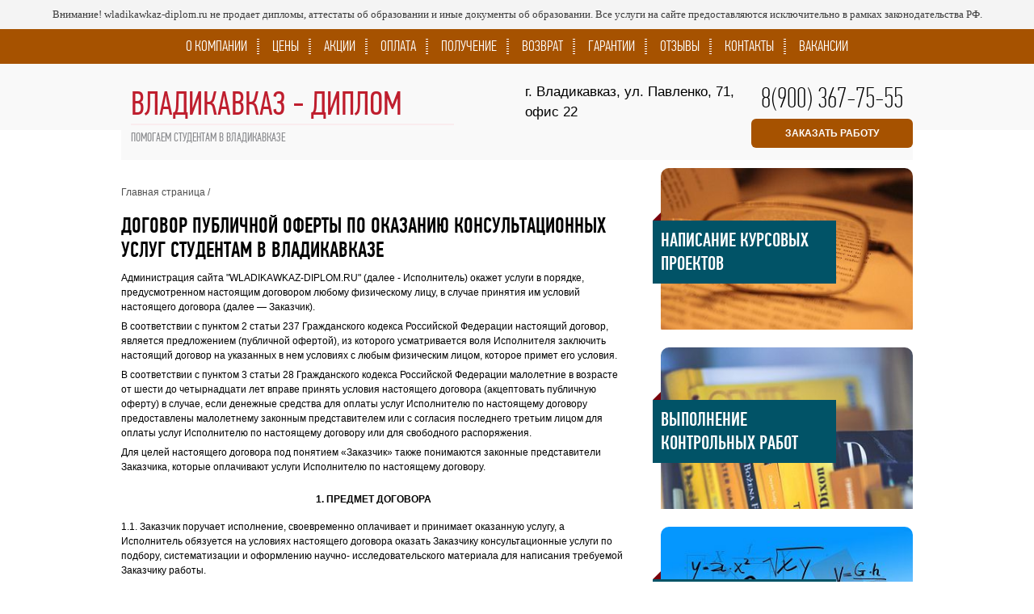

--- FILE ---
content_type: text/html; charset=UTF-8
request_url: https://wladikawkaz-diplom.ru/dogovor-publichnoj-oferty.html
body_size: 10208
content:
<!DOCTYPE html>

<html>

<head>

	<meta charset="utf-8">
<title>Договор публичной оферты - wladikawkaz-diplom.ru</title>
<meta name="description" content="">



	<link href="/template/img/icon/wladikawkaz-diplom.ru/fav.ico" rel="shortcut icon" type="image/x-icon">

<link href="/template/css/style.css" rel="stylesheet">
<link href="/template/css/replace-tags/wladikawkaz-diplom.ru.css" rel="stylesheet">



<!-- Скрипты -->
	<script src="/template/js/jquery-1.9.0.js" type="text/javascript"></script>

<script type='text/javascript' src='/template/js/jquery.simplemodal.js'></script>
<script type='text/javascript' src='/template/js/basic.js'></script>

	<script src="/template/js/jquery.tooltip.js" type="text/javascript"></script>

<script type="text/javascript">
$(function() {
$('.services-map a').tooltip({
	track: true,
	delay: 0,
	showURL: false,
	fade: 100
});
});
</script>

<script type="text/javascript">
jQuery(document).ready(function ($) {
			function l_tooltip(target_items, name) {
				$(target_items).each(function (i) {        
					$("body").append("<div class='" + name + "' id='" + name + i + "'><p>" + $(this).attr('title') + "</p></div>");        
					var tooltip = $("#" + name + i);        
					if ($(this).attr("title") != "" && $(this).attr("title") != "undefined") {        
						$(this).removeAttr("title").mouseover(function () {                
							tooltip.css({
								opacity: 0.9,
								display: "none"
							}).fadeIn(30);        
						}).mousemove(function (kmouse) {                
							tooltip.css({
								left: kmouse.pageX + 5,
								top: kmouse.pageY + 5
							});        
						}).mouseout(function () {                
							tooltip.fadeOut(10);        
						});        
					}    
				});
			}
			l_tooltip(".big-map a","tooltip");
		});
</script>

	<script src="/template/js/jquery.als-1.7.min.js" type="text/javascript"></script>

<script type="text/javascript">
$(document).ready(function() 
{
	$("#lista1").als({
		visible_items: 1,
		scrolling_items: 1,
		orientation: "horizontal",
		circular: "yes",
		autoscroll: "yes",
		interval: 5000,
		speed: 1000,
		easing: "linear",
		direction: "right",
		start_from: 0
	});
});

$(document).ready(function() 
{
	$("#lista2").als({
		visible_items: 1,
		scrolling_items: 1,
		orientation: "horizontal",
		circular: "yes",
		autoscroll: "yes",
		interval: 5000,
		speed: 1000,
		easing: "linear",
		direction: "right",
		start_from: 0
	});
});
$(document).ready(function() 
{
	$("#lista3").als({
		visible_items: 1,
		scrolling_items: 1,
		orientation: "horizontal",
		circular: "yes",
		autoscroll: "yes",
		interval: 5000,
		speed: 1000,
		easing: "linear",
		direction: "right",
		start_from: 0
	});
});
$(document).ready(function() 
{
	$("#lista4").als({
		visible_items: 3,
		scrolling_items: 1,
		orientation: "horizontal",
		circular: "yes",
		autoscroll: "yes",
		interval: 5000,
		speed: 1000,
		easing: "linear",
		direction: "right",
		start_from: 0
	});
});
</script>

<script type="text/javascript">
/*
 * jQuery Shorten plugin 1.0.0
 *
 * Copyright (c) 2013 Viral Patel
 * http://viralpatel.net
 *
 * Dual licensed under the MIT license:
 *   http://www.opensource.org/licenses/mit-license.php
 */

 (function($) {
	$.fn.shorten = function (settings) {
	
		var config = {
			showChars: 1000,
			ellipsesText: "...",
			moreText: "more",
			lessText: "less"
		};

		if (settings) {
			$.extend(config, settings);
		}
		
		$(document).off("click", '.morelink');
		
		$(document).on({click: function () {

				var $this = $(this);
				if ($this.hasClass('less')) {
					$this.removeClass('less');
					$this.html(config.moreText);
				} else {
					$this.addClass('less');
					$this.html(config.lessText);
				}
				$this.parent().prev().toggle();
				$this.prev().toggle();
				return false;
			}
		}, '.morelink');

		return this.each(function () {
			var $this = $(this);
			if($this.hasClass("shortened")) return;
			
			$this.addClass("shortened");
			var content = $this.html();
			if (content.length > config.showChars) {
				var c = content.substr(0, config.showChars);
				var h = content.substr(config.showChars, content.length - config.showChars);
				var html = c + '<span class="moreellipses">' + config.ellipsesText + ' </span><span class="morecontent"><span>' + h + '</span> <a href="#" class="morelink">' + config.moreText + '</a></span>';
				$this.html(html);
				$(".morecontent span").hide();
			}
		});
		
	};

 })(jQuery);

$(document).ready(function() {
	var showChar = 1010;
	var ellipsestext = "...";
	var moretext = "Подробнее";
	var lesstext = "Уменьшить текст";
	$('.more2').each(function() {
		var content = $(this).html();

		if(content.length > showChar) {

			var c = content.substr(0, showChar);
			var h = content.substr(showChar-1, content.length - showChar);

			var html = c + '<span class="moreellipses">' + ellipsestext+ '&nbsp;</span><span class="morecontent"><span>' + h + '</span>&nbsp;&nbsp;<a href="" class="morelink">' + moretext + '</a></span>';

			$(this).html(html);
		}

	});

	$(".morelink").click(function(){
		if($(this).hasClass("less")) {
			$(this).removeClass("less");
			$(this).html(moretext);
		} else {
			$(this).addClass("less");
			$(this).html(lesstext);
		}
		$(this).parent().prev().toggle();
		$(this).prev().toggle();
		return false;
	});
});
</script>

<style type="text/css">
a.morelink {
	text-decoration:none !important;
	outline: none !important;
}
.morecontent span {
	display: none;
}
img.imgIn{
display:inline-block;
padding:0 10px 10px 0;
float:left;
}
.pIn{
display:inline-block;
width:100%;
}
strong.pIn{
font-size:22px;
}
p.pIn{
font-weight:bold;
}
</style>

<script type="text/javascript" src="/template/js/lightbox/jquery.lightbox-0.5.js"></script>
<link rel="stylesheet" type="text/css" href="/template/js/lightbox/jquery.lightbox-0.5.css" media="screen">

<script type="text/javascript">
    $(function() {
        $('#gallery a').lightBox();
    });
</script>








<style type="text/css">
.box-index-img{
	display:inline-block;
	width:100%;
	margin-bottom:10px;
}
img.img-index{
	display:inline-block;
	float:left;
	margin:0 10px 10px 0;
}
</style>




<!-- noindex --><script type='text/javascript'>
	(function(){ var widget_id = 'O5fvnzEDzG';var d=document;var w=window;function l(){var s = document.createElement('script'); s.type = 'text/javascript'; s.async = true;s.src = '//code.jivosite.com/script/widget/'+widget_id; var ss = document.getElementsByTagName('script')[0]; ss.parentNode.insertBefore(s, ss);}if(d.readyState=='complete'){l();}else{if(w.attachEvent){w.attachEvent('onload',l);}else{w.addEventListener('load',l,false);}}})();
	</script>
<!-- {/literal} END JIVOSITE CODE --><!-- /noindex -->



<link rel="stylesheet" href="/template/css/style-n2.css">
<link rel="stylesheet" href="/assets/components/ajaxform/css/default.css" type="text/css" />
</head>

<body><!--noindex--><div style="text-align: center !important; background: #F4F4F4 !important; color: #3D3D3D !important; margin: 0 0 0 0 !important; padding: 10px 18px !important; font-size: 13px !important; font-family: Tahoma !important;">Внимание! wladikawkaz-diplom.ru не продает дипломы, аттестаты об образовании и иные документы об образовании. Все услуги на сайте предоставляются исключительно в рамках законодательства РФ.</div><!--/noindex-->
<style type='text/css'>
.box24n{
    display: block;
    width: 90%;
padding:0 5%;
/*    height: 43px; */
    background: #A65200;
    text-align: center;
}
.box24n ul{
    display: inline-block;
    list-style: none;
    margin: 0;
    padding: 0 0 0 0;
}
.box24n ul li:first-child{
    padding: 0 15px 0 0;
}
.box24n ul li:last-child {
    padding: 0 0 0 12px;
    background: none;
}
.box24n ul li{
    display: inline-block;

    padding: 0 15px 0 12px;
    background: url(/template/img/line-nav.png) right center no-repeat;
}
.box24n ul li a{
    color: #fff;
    cursor: pointer;
    text-decoration: none;
    text-transform: uppercase;
    line-height: 43px;
    font-family: pf_din_text_comp_prolight, Arial, Helvetica, sans-serif;
    font-size: 19px;
}
</style>

<div class='box24n'>
<ul>
<li><a href='/o-kompanii/'>О КОМПАНИИ</a></li>
<li><a href='/prajs-list.html'>ЦЕНЫ</a></li>
<li><a href='/skidki-i-aktsii/'>АКЦИИ</a></li>
<li><a href='/sposoby-oplaty.html'>ОПЛАТА</a></li>
<li><a href='/poluchenie-raboty/'>ПОЛУЧЕНИЕ</a></li>
<li><a href='/vozvrat/'>ВОЗВРАТ</a></li>
<li><a href='/garantii-kompanii/'>ГАРАНТИИ</a></li>
<li><a href='/otzyvy/'>ОТЗЫВЫ</a></li>
<li><a href='/kontakty.html'>КОНТАКТЫ</a></li>
<li><a href='/forma-avtoram.html'>ВАКАНСИИ</a></li>
</ul>
</div>

<section id='kabina' class='itog'>
<div class='kabinet'>

<!-- аналитика -->


<header>


<div id='znachitelnyj' class='zloj'>
			<a href="/">
<figcaption id='zloveshhij'>

ВЛАДИКАВКАЗ - ДИПЛОМ

<p style='display:block;'>Помогаем студентам в Владикавказе</p>
</figcaption>
			</a>
</div>


<!-- noindex --><div class='addressHeader'>

г. Владикавказ, ул. Павленко, 71, офис 22

</div><!-- /noindex -->


<span class='zernovoj'>
			<!-- noindex -->
				<p style='float:left; height:40px;' class='imgNo'>8(900) 367-75-55</p>	
				<a style="float:left;" class='basic2' href='/forma-zakaza.html'>ЗАКАЗАТЬ РАБОТУ</a>
			<!-- /noindex -->
</span>

<!-- noindex -->
<div id="basic-modal-content2">
<div class="form-big">
	<h3><span>Обратный звонок</span></h3>

	<form class="ajax_form" action="dogovor-publichnoj-oferty.html" method="post" enctype="multipart/form-data">
<input type="hidden" name="numid" value="7818" />
<input type='hidden' name='linkPage' value='http://wladikawkaz-diplom.ru/dogovor-publichnoj-oferty.html'>
<input type='hidden' name='email' value='admin@wladikawkaz-diplom.ru'>

		<p class="text-f"><span style="color: #464141; font-size: 15px; display: inline-block; margin-bottom: 6px;">Ваше имя:</span> <input type="text" name="fio"></p>
		<p class="text-f"><span style="color: #464141; font-size: 15px; display: inline-block; margin-bottom: 6px;">Ваш номер телефона:</span> <input type="text" name="phone"></p>

<div class="form-item">
  <div class="g-recaptcha" data-sitekey="6LfRC00UAAAAAL1QW9CgfNUlN_IQZHuCoWCF-tWw"></div>
<script type="text/javascript" src="https://www.google.com/recaptcha/api.js?hl=ru"></script>
  
</div>

		<p class="submit-f"><input type="submit" name="submit-1" value="Отправить"></p>
	
	<input type="hidden" name="af_action" value="dbccfea41286d2f395229469641622e6" />
</form>
</div>
</div>
<!-- /noindex -->



<!-- noindex -->
<div id="basic-modal-content">

</div>
<!-- /noindex -->

</header>


	<aside>


<span id='kalilnaja' class='kaznachejstvo'>
<a href='https://wladikawkaz-diplom.ru/kursovye-vladikavkaz/'>
		<img src='https://wladikawkaz-diplom.ru/template/img/photo/work-photo/kursovye-100/work-photo-23.jpg' alt='Курсовые'>
			<h2>Написание курсовых проектов <span class='trigon0m'></span></h2>
</a>
</span>


<span id='kalilnaja' class='kaznachejstvo'>
<a href='https://wladikawkaz-diplom.ru/kontrolnye-vladikavkaz/'>
		<img src='https://wladikawkaz-diplom.ru/template/img/photo/work-photo/kontrolnye-100/work-photo-23.jpg' alt='Контрольные'>
			<h2>Выполнение контрольных работ<span class='trigon0m'></span></h2>
</a>
</span>


<span id='kalilnaja' class='kaznachejstvo'>
<a href='https://wladikawkaz-diplom.ru/referaty-vladikavkaz/'>
		<img src='https://wladikawkaz-diplom.ru/template/img/photo/work-photo/referaty-100/work-photo-23.jpg' alt='Рефераты'>
			<h2>Срочное написание рефератов<span class='trigon0m'></span></h2>
</a>
</span>


<span id='kalilnaja' class='kaznachejstvo'>
<a href='https://wladikawkaz-diplom.ru/diplomnye-vladikavkaz/'>
		<img src='https://wladikawkaz-diplom.ru/template/img/photo/work-photo/diplomnye-100/work-photo-23.jpg' alt='Дипломные'>
			<h2>Лучшие дипломные проекты<span class='trigon0m'></span></h2>
</a>
</span>


<span id='kalilnaja' class='kaznachejstvo'>
<a href='https://wladikawkaz-diplom.ru/gotovye-raboty-vladikavkaz/'>
		<img src='https://wladikawkaz-diplom.ru/template/img/photo/work-photo/gotovye-raboty-50/work-photo-23.jpg' alt='Готовые работы'>
			<h2>Готовые проектные работы<span class='trigon0m'></span></h2>
</a>
</span>



<br><br>
<section class='services-1t services-tt'><!-- noindex -->
		<h3><span>Способы оплаты</span></h3>

<div id='lista2' class='als-container'>
	<div class='als-viewport'>
		<ul class='als-wrapper'>
			<li class='als-item'>
				<img src='/template/img/payment/pay-01.png'>
				<img src='/template/img/payment/pay-02.png'>
				<img src='/template/img/payment/pay-03.png'>
				<img src='/template/img/payment/pay-04.png'>
				<img src='/template/img/payment/pay-05.png'>
				<img src='/template/img/payment/pay-06.png'>
				<img src='/template/img/payment/pay-07.png'>
				<img src='/template/img/payment/pay-08.png'>
			</li>
			<li class='als-item'>
				<img src='/template/img/payment/pay-01.png'>
				<img src='/template/img/payment/pay-02.png'>
				<img src='/template/img/payment/pay-03.png'>
				<img src='/template/img/payment/pay-04.png'>
				<img src='/template/img/payment/pay-05.png'>
				<img src='/template/img/payment/pay-06.png'>
				<img src='/template/img/payment/pay-07.png'>
				<img src='/template/img/payment/pay-08.png'>
			</li>
		</ul>
	</div>

	<div class='next-prev'>
		<span class='als-prev'></span>
		<a href='/sposoby-oplaty.html'>смотреть всех</a>
		<span class='als-next'></span>
	</div>
</div>

	<!-- /noindex --></section>
<br><br><section class="services-1t services-t"><!-- noindex -->
		<h3><span>Сертификаты и лицензии</span></h3>

<div id="lista3" class="als-container">
	<div class="als-viewport">
		<ul class="als-wrapper">
			<li class="als-item">
				<img src="/template/img/certificate/small/certificate-1.jpg" alt="Договор. Обязательное страхование ответственности.">
				<img src="/template/img/certificate/small/certificate-2.jpg" alt="Свидетельство. Федеральная налоговая служба.">
			</li>
			<li class="als-item">
				<img src="/template/img/certificate/small/certificate-3.jpg" alt="Выписка из Единого государственного реестра">
				<img src="/template/img/certificate/small/certificate-4.jpg" alt="Свидетельство ООО 'РОСТ ЭКСПЕРТ'">
			</li>
			<li class="als-item">
				<img src="/template/img/certificate/small/certificate-5.jpg" alt="Единый государственный реестр">
			</li>
		</ul>
	</div>

	<div class="next-prev">
		<span class="als-prev"></span>
		<a href="/sertifikaty-litsenzii.html">смотреть всех</a>
		<span class="als-next"></span>
	</div>
</div>
<!-- /noindex -->
	</section>
	</aside>

	<div class="wrap-text">


<div class='nav-page'>Главная страница / <a href=''></a></div>





<section class="services-1t services-1t2">
<h1><span>ДОГОВОР ПУБЛИЧНОЙ ОФЕРТЫ ПО ОКАЗАНИЮ КОНСУЛЬТАЦИОННЫХ УСЛУГ СТУДЕНТАМ В Владикавказе</span></h1>
</section>



<article id='content' class='contentTc'>
<p>Администрация сайта "<span class="text-uppercase">wladikawkaz-diplom.ru</span>" (далее - Исполнитель) окажет услуги в порядке, предусмотренном настоящим договором любому физическому лицу, в случае принятия им условий настоящего договора (далее — Заказчик).</p>
<p>В соответствии с пунктом 2 статьи 237 Гражданского кодекса Российской Федерации настоящий договор, является предложением (публичной офертой), из которого усматривается воля Исполнителя заключить настоящий договор на указанных в нем условиях с любым физическим лицом, которое примет его условия.</p>
<p>В соответствии с пунктом 3 статьи 28 Гражданского кодекса Российской Федерации малолетние в возрасте от шести до четырнадцати лет вправе принять условия настоящего договора (акцептовать публичную оферту) в случае, если денежные средства для оплаты услуг Исполнителю по настоящему договору предоставлены малолетнему законным представителем или с согласия последнего третьим лицом для оплаты услуг Исполнителю по настоящему договору или для свободного распоряжения.</p>
<p>Для целей настоящего договора под понятием «Заказчик» также понимаются законные представители Заказчика, которые оплачивают услуги Исполнителю по настоящему договору.</p>

<h4 style="text-align: center;">1. ПРЕДМЕТ ДОГОВОРА</h4>
<p>1.1. Заказчик поручает исполнение, своевременно оплачивает и принимает оказанную услугу, а Исполнитель обязуется на условиях настоящего договора оказать Заказчику консультационные услуги по подбору, систематизации и оформлению научно- исследовательского материала для написания требуемой Заказчику работы.</p>

<h4 style="text-align: center;">2. ПОРЯДОК ПРИНЯТИЯ УСЛОВИЙ ДОГОВОРА (АКЦЕПТА ПУБЛИЧНОЙ ОФЕРТЫ)</h4>
<p>2.1. В случае согласия с условиями настоящего договора на Сайте Исполнителя, расположенного по адресу http://wladikawkaz-diplom.ru/, Заказчик определяет тип и требования к работе, материалы к которой подбирает, систематизирует и оформляет Исполнитель, срок выполнения услуги, а также вводит свои персональные данные, необходимые для его идентификации и связи.</p>
<p>2.2. Заказчик дает бессрочное согласие на обработку Исполнителем своих <a href="/publichnaya-oferta.html">персональных данных</a>, то есть совершение, в том числе, следующих действий: обработку (включая сбор, систематизацию, накопление, хранение, уточнение (обновление, изменение), использование, обезличивание, блокирование, уничтожение персональных данных), при этом общее описание вышеуказанных способов обработки данных приведено в Федеральном законе от 27.07.2006 г. №&thinsp;152-ФЗ, а также на передачу такой информации третьим лицам, в случаях, установленных нормативными документами вышестоящих органов и законодательством.</p>
<p>2.3. Принятие Заказчиком условий настоящего договора (акцептом публичной оферты) является отправка Заказчиком электронной заявки на оказание консультационных услуг.</p>
<p>2.4. Днем заключения настоящего договора является день отправки Заказчиком электронной заявки на оказание консультационных услуг.</p>

<h4 style="text-align: center;">3. СТОИМОСТЬ РАБОТ И ПОРЯДОК ОПЛАТЫ</h4>
<p>3.1. Оказываемая Исполнителем услуга оплачивается по договорной цене, согласованной Сторонами.</p>
<p>3.2. Заказчик выплачивает Исполнителю аванс в размере 20-100% от стоимости договора. Сумма аванса входит в общую стоимость оказываемой услуги.</p>
<p>3.3. После направления Исполнителем Заказчику уведомления об окончании работ по Договору, последний в 5-ти дневный срок, обязан выплатить Исполнителю оставшуюся часть стоимости работ по Договору.</p>

<h4 style="text-align: center;">4. ПОРЯДОК ВЫПОЛНЕНИЯ, СДАЧИ И ПРИЕМА ГОТОВОЙ РАБОТЫ</h4>
<p>4.1. Исполнитель вправе привлекать к исполнению настоящего Договору третьих лиц — научных консультантов, с которыми у Исполнителя установлены договорные отношения.</p>
<p>4.2. Заказчик имеет право проверять ход и качество выполнения работы, предусмотренной договором, без вмешательства в деятельность Исполнителя.</p>
<p>4.3. После заключения договора Заказчик не имеет права изменять сроки исполнения условий договора в сторону их сокращения.</p>
<p>4.4. При завершении работы Исполнитель по адресу электронной почты, указанной Заказчиком при внесении сведений о себе в порядке п. 2.1 Договора, высылает последнему сокращенную версию собранных и систематизированных материалов.</p>
<p>4.5. После оплаты всей стоимости услуг по договору Исполнитель, способом, предусмотренным п. 3.6 Договора, предоставляет полную версию научно-исследовательских материалов.</p>
<p>4.6. Замечания Заказчика относительно предмета Договора, полученные им от научного руководителя и рецензентов кафедры, предъявляются в течение 30 дней с момента направления Заказчику полной версии материалов исследований.</p>
<p>4.7. Заказчик обязан отослать замечания научного руководителя и рецензентов кафедры Исполнителю в виде письма на электронный ящик *@wladikawkaz-diplom.ru с четким указанием перечня исправлений.</p>
<p>4.8. Исполнитель обязуется внести исправления в течение 10 рабочих дней с момента получения письма от Заказчика.</p>
<p>4.9. В случае, если Заказчик требует внести исправления раньше 10 рабочих дней, Исполнитель оставляет за собой право расторгнуть договор в одностороннем порядке без возврата денежных средств.</p>
<p>4.10. Все исправления в материалы исследования Исполнитель обязан внести бесплатно, за исключением следующих случаев:</p>
<p>4.10.1. Заказчик просит внести исправления, не показав, материалы научному руководителю.</p>
<p>4.10.2. Научный руководитель просит изменить ранее утвержденный Заказчиком план работы.</p>
<p>4.10.3. После выполнения подбора, систематизации и оформления научно-исследовательских материалов для написания работы изменяются первоначальные требования к оформлению и содержанию работы.</p>
<p>4.11. Исполнитель после передачи Заказчику готовых научно-исследовательских материалов гарантирует конфиденциальность информации в отношении совершенной сделки.</p>
<p>4.12. Взаимодействие Заказчика и Исполнителя в рамках исполнения Договора осуществляется посредством обмена электронными письмами, тексты которых имеют юридическую силу и не требуют дублирования на бумажных носителях, при условии, что они отправлены Исполнителем с электронного почтового ящика *@wladikawkaz-diplom.ru, а Заказчиком с электронного почтового ящика, указанного им в ходе выполнения условий п. 2.1 Договора.</p>

<h4 style="text-align: center;">5. ФОРС-МАЖОР</h4>
<p>5.1. Обстоятельствами форс-мажор по настоящему Договору будут признаны: пожар, землетрясение, наводнение, иные стихийные бедствия, война и военные действия любого характера, законодательные и иные правительственные нормативные акты и решения, изданные в течение срока действия настоящего Договора, а также иные обстоятельства непреодолимой силы, на возникновение и действие которых стороны не могли повлиять разумными мерами, в случае, если указанные обстоятельства прямо повлияли на возможность исполнения обязательств по настоящему Договору.</p>
<p>5.2. Стороны освобождаются от ответственности за частичное или полное неисполнение обязательств по настоящему Договору, если оно явилось следствием обязательств форс-мажор.</p>

<h4 style="text-align: center;">6. СПОРЫ</h4>
<p>6.1. Все разногласия, возникающие между сторонами в связи с исполнением настоящего Договора, подлежат урегулированию путем двусторонних переговоров.</p>
<p>6.2. В случае не достижения соглашения путем переговоров, все споры подлежат рассмотрению и разрешению в Центральном районном суде города Владикавказ в порядке, установленном законодательством Российской Федерации.</p>

<h4 style="text-align: center;">7. МОМЕНТ ЗАКЛЮЧЕНИЯ ДОГОВОРА</h4>
<p>7.1. Текст данного Договора является публичной офертой (в соответствии со статьей 435 и частью 2 статьи 437 Гражданского кодекса РФ).</p>
<p>7.2. Акцепт оферты — отправка Заказчиком электронной заявки на оказание консультационных услуг. 6.3. Факт оплаты аванса является безоговорочным принятием Заказчиком данного Договора.</p>
</article>




<!-- !page-list -->
	</div>


</div>
</section>

<style type='text/css'>
.box24n2{
    display: block;
    width: 90%;
padding:0 5%;
/*    height: 43px; */
    background: #015367;
    text-align: center;
margin-top:20px;
}
.box24n2 ul{
    display: inline-block;
    list-style: none;
    margin: 0;
    padding: 0 0 0 0;
}
.box24n2 ul li:first-child{
    padding: 0 15px 0 0;
}
.box24n2 ul li:last-child {
    padding: 0 0 0 12px;
    background: none;
}
.box24n2 ul li{
    display: inline-block;

    padding: 0 15px 0 12px;
    background: url(/template/img/line-nav.png) right center no-repeat;
}
.box24n2 ul li a{
    color: #fff;
    cursor: pointer;
    text-decoration: none;
    text-transform: uppercase;
    line-height: 43px;
    font-family: pf_din_text_comp_prolight, Arial, Helvetica, sans-serif;
    font-size: 19px;
}
</style>

<div class='box24n2'>
<ul>
<li><a href='/o-kompanii/'>О КОМПАНИИ</a></li>
<li><a href='/prajs-list.html'>ЦЕНЫ</a></li>
<li><a href='/skidki-i-aktsii/'>АКЦИИ</a></li>
<li><a href='/sposoby-oplaty.html'>ОПЛАТА</a></li>
<li><a href='/poluchenie-raboty/'>ПОЛУЧЕНИЕ</a></li>
<li><a href='/vozvrat/'>ВОЗВРАТ</a></li>
<li><a href='/garantii-kompanii/'>ГАРАНТИИ</a></li>
<li><a href='/otzyvy/'>ОТЗЫВЫ</a></li>
<li><a href='/kontakty.html'>КОНТАКТЫ</a></li>
<li><a href='/forma-avtoram.html'>ВАКАНСИИ</a></li>
</ul>
</div>

<style type='text/css'>
.fJ0{
    width: 100%;
    display:inline-block;
    margin: 0  0 20px 0;
}
.fJ0 div:nth-of-type(1){
    display:inline-block;
    width: 780px;
    float: left;
}
.fJ0 div:nth-of-type(2){
    display:inline-block;
    width: 200px;
}
.fJ0 div:nth-of-type(1) div{
    display:inline-block;
    width: 33%;
    float: left;
}
.fJ0 div div p{
    display:inline-block;
    width: 100%;
}
.fJ0 div div p a{
color: #fff;
text-transform: uppercase;
}
</style><div style='overflow: hidden;' class='footerJ'>
<div class='footerJb'>

<div class='fJ0'>
	<div>
		<p class='fPs'><span>ИНФОРМАЦИЯ ДЛЯ КЛИЕНТОВ И ПАРТНЕРОВ СЕРВИСА</span></p>
		<div>
			<p><a href='/kalkulyator/'>Калькулятор стоимости</a></p>
			<p><a href='/protsess-zakaza/'>Процесс заказа услуги</a></p>
			<p><a href='/avtory-kompanii/'>Авторы компании</a></p>
			<p><a href='/menedzhery-firmy/'>Менеджеры фирмы</a></p>
		</div>
		<div>
			<p><a href='/sotrudnichestvo/'>Сотрудничество</a></p>
			<p><a href='/obratnaya-svyaz/'>Обратная связь</a></p>
			<p><a href='/vopros-otvet/'>Вопрос - ответ</a></p>
			<p><a href='/novosti/'>Наши новости</a></p>
		</div>
		<div>
			<p><a href='/obrazets-dogovor/'>Образец договора</a></p>
			<p><a href='/primery-raboty/'>Примеры работ</a></p>
			<p><a href='/lenta-zakazov/'>Лента заказов</a></p>
			<p><a href='/karta-sajta/'>Карта сайта</a></p>
		</div>
	</div>
	<div>
		<p class='fPs'><span>ПОПУЛЯРНЫЕ УСЛУГИ</span></p>
		<div>
			<p><a href='/diplomnye-vladikavkaz/'>Дипломная работа</a></p>
			<p><a href='/kursovye-vladikavkaz/'>Курсовая работа</a></p>
			<p><a href='/kontrolnye-vladikavkaz/'>Контрольная работа</a></p>
			<p><a href='/referaty-vladikavkaz/'>Написание реферата</a></p>
		</div>
	</div>
</div>

	<div class='fJ1'>
<p class='fPs'><span>ВЛАДИКАВКАЗ - ДИПЛОМ</span></p>

<p>Помощь студентам обучающимся в Владикавказе.</p><p>Квалифицированные исполнители (преподаватели ВУЗов и ССУЗов).</p><p>Студенческие задания выполняются вовремя и с учетом методических указаний.</p><p>Гарантируем низкие цены и высокое качество услуг.</p>
	</div>

	<div class='fJ2'>
<p class='fPs'><span>КОНТАКТЫ</span></p>
<p>Название: ООО 'Владикавказ-Диплом'</p>
<p>Адрес: г. Владикавказ, ул. Павленко, 71, офис 22</p>
<p>Телефон: +7 (900) 367-75-55</p>
<p>Email: zakaz@wladikawkaz-diplom.ru</p>
<p>График работы: Пн-Пт: 09:00 - 19:23</p>
	</div>

	<div class='fJ3'>
<p class='fPs'><span>СОЦИАЛЬНЫЕ СЕТИ:</span></p>
<ul class='snJ'>
	<li><a href='#'><img src='/template/img/social-networks/icon-1.png'></a></li>
	<li><a href='#'><img src='/template/img/social-networks/icon-2.png'></a></li>
	<li><a href='#'><img src='/template/img/social-networks/icon-3.png'></a></li>
	<li><a href='#'><img src='/template/img/social-networks/icon-4.png'></a></li>
	<li><a href='#'><img src='/template/img/social-networks/icon-5.png'></a></li>
	<li><a href='#'><img src='/template/img/social-networks/icon-6.png'></a></li>
</ul>
<div id='basic-modal2'><a class='basic2 fJ3a'>ОБРАТНЫЙ ЗВОНОК</a></div>

<p class='fJ3n'>8 (900) 367-75-55</p>
	</div>
</div>
</div>
<div class='footerJ2'>
<div>

<a href='/politika-konfidentsialnosti.html'>Политика конфиденциальности</a>
	<a href='/dogovor-publichnoj-oferty.html'>Договор публичной оферты</a>

	<p>Авторские права 2002-2025 wladikawkaz-diplom.ru</p>
</div>
</div>

<!-- noindex --><script type='text/javascript'>
	(function(){ var widget_id = 'O5fvnzEDzG';var d=document;var w=window;function l(){var s = document.createElement('script'); s.type = 'text/javascript'; s.async = true;s.src = '//code.jivosite.com/script/widget/'+widget_id; var ss = document.getElementsByTagName('script')[0]; ss.parentNode.insertBefore(s, ss);}if(d.readyState=='complete'){l();}else{if(w.attachEvent){w.attachEvent('onload',l);}else{w.addEventListener('load',l,false);}}})();
	</script>
<!-- {/literal} END JIVOSITE CODE --><!-- /noindex -->



<!-- noindex -->
<div id="basic-modal-content2">
<div class="form-big">
	<h3><span>Обратный звонок</span></h3>

	<form class="ajax_form" action="dogovor-publichnoj-oferty.html" method="post" enctype="multipart/form-data">
<input type="hidden" name="numid" value="4346" />
<input type='hidden' name='linkPage' value='http://wladikawkaz-diplom.ru/dogovor-publichnoj-oferty.html'>
<input type='hidden' name='email' value='admin@wladikawkaz-diplom.ru'>

		<p class="text-f"><span style="color: #464141; font-size: 15px; display: inline-block; margin-bottom: 6px;">Ваше имя:</span> <input type="text" name="fio"></p>
		<p class="text-f"><span style="color: #464141; font-size: 15px; display: inline-block; margin-bottom: 6px;">Ваш номер телефона:</span> <input type="text" name="phone"></p>

<div class="form-item">
  <div class="g-recaptcha" data-sitekey="6LfRC00UAAAAAL1QW9CgfNUlN_IQZHuCoWCF-tWw"></div>
<script type="text/javascript" src="https://www.google.com/recaptcha/api.js?hl=ru"></script>
  
</div>

		<p class="submit-f"><input type="submit" name="submit-1" value="Отправить"></p>
	
	<input type="hidden" name="af_action" value="dbccfea41286d2f395229469641622e6" />
</form>
</div>
</div>
<!-- /noindex -->


<style type="text/css">
.footerJ {
    background: #A65200 !important;
}
a.fJ3a{
    background: #015367 !important;
}
p.b12n-1pt2{
    background: #A65200 !important;
}
.faktyK div p {
    border: 2px #A65200 solid !important;
}
.allBn2nt a {
    background: #A65200 !important;
}
</style>

















<script type="text/javascript" src="/assets/components/ajaxform/js/default.js"></script>
<script type="text/javascript">AjaxForm.initialize({"assetsUrl":"\/assets\/components\/ajaxform\/","actionUrl":"\/assets\/components\/ajaxform\/action.php","closeMessage":"\u0437\u0430\u043a\u0440\u044b\u0442\u044c \u0432\u0441\u0435","formSelector":"form.ajax_form","pageId":360024});</script>
</body>

</html>

--- FILE ---
content_type: text/html; charset=utf-8
request_url: https://www.google.com/recaptcha/api2/anchor?ar=1&k=6LfRC00UAAAAAL1QW9CgfNUlN_IQZHuCoWCF-tWw&co=aHR0cHM6Ly93bGFkaWthd2thei1kaXBsb20ucnU6NDQz&hl=ru&v=jdMmXeCQEkPbnFDy9T04NbgJ&size=normal&anchor-ms=20000&execute-ms=15000&cb=50qujk9zd51u
body_size: 47291
content:
<!DOCTYPE HTML><html dir="ltr" lang="ru"><head><meta http-equiv="Content-Type" content="text/html; charset=UTF-8">
<meta http-equiv="X-UA-Compatible" content="IE=edge">
<title>reCAPTCHA</title>
<style type="text/css">
/* cyrillic-ext */
@font-face {
  font-family: 'Roboto';
  font-style: normal;
  font-weight: 400;
  font-stretch: 100%;
  src: url(//fonts.gstatic.com/s/roboto/v48/KFO7CnqEu92Fr1ME7kSn66aGLdTylUAMa3GUBHMdazTgWw.woff2) format('woff2');
  unicode-range: U+0460-052F, U+1C80-1C8A, U+20B4, U+2DE0-2DFF, U+A640-A69F, U+FE2E-FE2F;
}
/* cyrillic */
@font-face {
  font-family: 'Roboto';
  font-style: normal;
  font-weight: 400;
  font-stretch: 100%;
  src: url(//fonts.gstatic.com/s/roboto/v48/KFO7CnqEu92Fr1ME7kSn66aGLdTylUAMa3iUBHMdazTgWw.woff2) format('woff2');
  unicode-range: U+0301, U+0400-045F, U+0490-0491, U+04B0-04B1, U+2116;
}
/* greek-ext */
@font-face {
  font-family: 'Roboto';
  font-style: normal;
  font-weight: 400;
  font-stretch: 100%;
  src: url(//fonts.gstatic.com/s/roboto/v48/KFO7CnqEu92Fr1ME7kSn66aGLdTylUAMa3CUBHMdazTgWw.woff2) format('woff2');
  unicode-range: U+1F00-1FFF;
}
/* greek */
@font-face {
  font-family: 'Roboto';
  font-style: normal;
  font-weight: 400;
  font-stretch: 100%;
  src: url(//fonts.gstatic.com/s/roboto/v48/KFO7CnqEu92Fr1ME7kSn66aGLdTylUAMa3-UBHMdazTgWw.woff2) format('woff2');
  unicode-range: U+0370-0377, U+037A-037F, U+0384-038A, U+038C, U+038E-03A1, U+03A3-03FF;
}
/* math */
@font-face {
  font-family: 'Roboto';
  font-style: normal;
  font-weight: 400;
  font-stretch: 100%;
  src: url(//fonts.gstatic.com/s/roboto/v48/KFO7CnqEu92Fr1ME7kSn66aGLdTylUAMawCUBHMdazTgWw.woff2) format('woff2');
  unicode-range: U+0302-0303, U+0305, U+0307-0308, U+0310, U+0312, U+0315, U+031A, U+0326-0327, U+032C, U+032F-0330, U+0332-0333, U+0338, U+033A, U+0346, U+034D, U+0391-03A1, U+03A3-03A9, U+03B1-03C9, U+03D1, U+03D5-03D6, U+03F0-03F1, U+03F4-03F5, U+2016-2017, U+2034-2038, U+203C, U+2040, U+2043, U+2047, U+2050, U+2057, U+205F, U+2070-2071, U+2074-208E, U+2090-209C, U+20D0-20DC, U+20E1, U+20E5-20EF, U+2100-2112, U+2114-2115, U+2117-2121, U+2123-214F, U+2190, U+2192, U+2194-21AE, U+21B0-21E5, U+21F1-21F2, U+21F4-2211, U+2213-2214, U+2216-22FF, U+2308-230B, U+2310, U+2319, U+231C-2321, U+2336-237A, U+237C, U+2395, U+239B-23B7, U+23D0, U+23DC-23E1, U+2474-2475, U+25AF, U+25B3, U+25B7, U+25BD, U+25C1, U+25CA, U+25CC, U+25FB, U+266D-266F, U+27C0-27FF, U+2900-2AFF, U+2B0E-2B11, U+2B30-2B4C, U+2BFE, U+3030, U+FF5B, U+FF5D, U+1D400-1D7FF, U+1EE00-1EEFF;
}
/* symbols */
@font-face {
  font-family: 'Roboto';
  font-style: normal;
  font-weight: 400;
  font-stretch: 100%;
  src: url(//fonts.gstatic.com/s/roboto/v48/KFO7CnqEu92Fr1ME7kSn66aGLdTylUAMaxKUBHMdazTgWw.woff2) format('woff2');
  unicode-range: U+0001-000C, U+000E-001F, U+007F-009F, U+20DD-20E0, U+20E2-20E4, U+2150-218F, U+2190, U+2192, U+2194-2199, U+21AF, U+21E6-21F0, U+21F3, U+2218-2219, U+2299, U+22C4-22C6, U+2300-243F, U+2440-244A, U+2460-24FF, U+25A0-27BF, U+2800-28FF, U+2921-2922, U+2981, U+29BF, U+29EB, U+2B00-2BFF, U+4DC0-4DFF, U+FFF9-FFFB, U+10140-1018E, U+10190-1019C, U+101A0, U+101D0-101FD, U+102E0-102FB, U+10E60-10E7E, U+1D2C0-1D2D3, U+1D2E0-1D37F, U+1F000-1F0FF, U+1F100-1F1AD, U+1F1E6-1F1FF, U+1F30D-1F30F, U+1F315, U+1F31C, U+1F31E, U+1F320-1F32C, U+1F336, U+1F378, U+1F37D, U+1F382, U+1F393-1F39F, U+1F3A7-1F3A8, U+1F3AC-1F3AF, U+1F3C2, U+1F3C4-1F3C6, U+1F3CA-1F3CE, U+1F3D4-1F3E0, U+1F3ED, U+1F3F1-1F3F3, U+1F3F5-1F3F7, U+1F408, U+1F415, U+1F41F, U+1F426, U+1F43F, U+1F441-1F442, U+1F444, U+1F446-1F449, U+1F44C-1F44E, U+1F453, U+1F46A, U+1F47D, U+1F4A3, U+1F4B0, U+1F4B3, U+1F4B9, U+1F4BB, U+1F4BF, U+1F4C8-1F4CB, U+1F4D6, U+1F4DA, U+1F4DF, U+1F4E3-1F4E6, U+1F4EA-1F4ED, U+1F4F7, U+1F4F9-1F4FB, U+1F4FD-1F4FE, U+1F503, U+1F507-1F50B, U+1F50D, U+1F512-1F513, U+1F53E-1F54A, U+1F54F-1F5FA, U+1F610, U+1F650-1F67F, U+1F687, U+1F68D, U+1F691, U+1F694, U+1F698, U+1F6AD, U+1F6B2, U+1F6B9-1F6BA, U+1F6BC, U+1F6C6-1F6CF, U+1F6D3-1F6D7, U+1F6E0-1F6EA, U+1F6F0-1F6F3, U+1F6F7-1F6FC, U+1F700-1F7FF, U+1F800-1F80B, U+1F810-1F847, U+1F850-1F859, U+1F860-1F887, U+1F890-1F8AD, U+1F8B0-1F8BB, U+1F8C0-1F8C1, U+1F900-1F90B, U+1F93B, U+1F946, U+1F984, U+1F996, U+1F9E9, U+1FA00-1FA6F, U+1FA70-1FA7C, U+1FA80-1FA89, U+1FA8F-1FAC6, U+1FACE-1FADC, U+1FADF-1FAE9, U+1FAF0-1FAF8, U+1FB00-1FBFF;
}
/* vietnamese */
@font-face {
  font-family: 'Roboto';
  font-style: normal;
  font-weight: 400;
  font-stretch: 100%;
  src: url(//fonts.gstatic.com/s/roboto/v48/KFO7CnqEu92Fr1ME7kSn66aGLdTylUAMa3OUBHMdazTgWw.woff2) format('woff2');
  unicode-range: U+0102-0103, U+0110-0111, U+0128-0129, U+0168-0169, U+01A0-01A1, U+01AF-01B0, U+0300-0301, U+0303-0304, U+0308-0309, U+0323, U+0329, U+1EA0-1EF9, U+20AB;
}
/* latin-ext */
@font-face {
  font-family: 'Roboto';
  font-style: normal;
  font-weight: 400;
  font-stretch: 100%;
  src: url(//fonts.gstatic.com/s/roboto/v48/KFO7CnqEu92Fr1ME7kSn66aGLdTylUAMa3KUBHMdazTgWw.woff2) format('woff2');
  unicode-range: U+0100-02BA, U+02BD-02C5, U+02C7-02CC, U+02CE-02D7, U+02DD-02FF, U+0304, U+0308, U+0329, U+1D00-1DBF, U+1E00-1E9F, U+1EF2-1EFF, U+2020, U+20A0-20AB, U+20AD-20C0, U+2113, U+2C60-2C7F, U+A720-A7FF;
}
/* latin */
@font-face {
  font-family: 'Roboto';
  font-style: normal;
  font-weight: 400;
  font-stretch: 100%;
  src: url(//fonts.gstatic.com/s/roboto/v48/KFO7CnqEu92Fr1ME7kSn66aGLdTylUAMa3yUBHMdazQ.woff2) format('woff2');
  unicode-range: U+0000-00FF, U+0131, U+0152-0153, U+02BB-02BC, U+02C6, U+02DA, U+02DC, U+0304, U+0308, U+0329, U+2000-206F, U+20AC, U+2122, U+2191, U+2193, U+2212, U+2215, U+FEFF, U+FFFD;
}
/* cyrillic-ext */
@font-face {
  font-family: 'Roboto';
  font-style: normal;
  font-weight: 500;
  font-stretch: 100%;
  src: url(//fonts.gstatic.com/s/roboto/v48/KFO7CnqEu92Fr1ME7kSn66aGLdTylUAMa3GUBHMdazTgWw.woff2) format('woff2');
  unicode-range: U+0460-052F, U+1C80-1C8A, U+20B4, U+2DE0-2DFF, U+A640-A69F, U+FE2E-FE2F;
}
/* cyrillic */
@font-face {
  font-family: 'Roboto';
  font-style: normal;
  font-weight: 500;
  font-stretch: 100%;
  src: url(//fonts.gstatic.com/s/roboto/v48/KFO7CnqEu92Fr1ME7kSn66aGLdTylUAMa3iUBHMdazTgWw.woff2) format('woff2');
  unicode-range: U+0301, U+0400-045F, U+0490-0491, U+04B0-04B1, U+2116;
}
/* greek-ext */
@font-face {
  font-family: 'Roboto';
  font-style: normal;
  font-weight: 500;
  font-stretch: 100%;
  src: url(//fonts.gstatic.com/s/roboto/v48/KFO7CnqEu92Fr1ME7kSn66aGLdTylUAMa3CUBHMdazTgWw.woff2) format('woff2');
  unicode-range: U+1F00-1FFF;
}
/* greek */
@font-face {
  font-family: 'Roboto';
  font-style: normal;
  font-weight: 500;
  font-stretch: 100%;
  src: url(//fonts.gstatic.com/s/roboto/v48/KFO7CnqEu92Fr1ME7kSn66aGLdTylUAMa3-UBHMdazTgWw.woff2) format('woff2');
  unicode-range: U+0370-0377, U+037A-037F, U+0384-038A, U+038C, U+038E-03A1, U+03A3-03FF;
}
/* math */
@font-face {
  font-family: 'Roboto';
  font-style: normal;
  font-weight: 500;
  font-stretch: 100%;
  src: url(//fonts.gstatic.com/s/roboto/v48/KFO7CnqEu92Fr1ME7kSn66aGLdTylUAMawCUBHMdazTgWw.woff2) format('woff2');
  unicode-range: U+0302-0303, U+0305, U+0307-0308, U+0310, U+0312, U+0315, U+031A, U+0326-0327, U+032C, U+032F-0330, U+0332-0333, U+0338, U+033A, U+0346, U+034D, U+0391-03A1, U+03A3-03A9, U+03B1-03C9, U+03D1, U+03D5-03D6, U+03F0-03F1, U+03F4-03F5, U+2016-2017, U+2034-2038, U+203C, U+2040, U+2043, U+2047, U+2050, U+2057, U+205F, U+2070-2071, U+2074-208E, U+2090-209C, U+20D0-20DC, U+20E1, U+20E5-20EF, U+2100-2112, U+2114-2115, U+2117-2121, U+2123-214F, U+2190, U+2192, U+2194-21AE, U+21B0-21E5, U+21F1-21F2, U+21F4-2211, U+2213-2214, U+2216-22FF, U+2308-230B, U+2310, U+2319, U+231C-2321, U+2336-237A, U+237C, U+2395, U+239B-23B7, U+23D0, U+23DC-23E1, U+2474-2475, U+25AF, U+25B3, U+25B7, U+25BD, U+25C1, U+25CA, U+25CC, U+25FB, U+266D-266F, U+27C0-27FF, U+2900-2AFF, U+2B0E-2B11, U+2B30-2B4C, U+2BFE, U+3030, U+FF5B, U+FF5D, U+1D400-1D7FF, U+1EE00-1EEFF;
}
/* symbols */
@font-face {
  font-family: 'Roboto';
  font-style: normal;
  font-weight: 500;
  font-stretch: 100%;
  src: url(//fonts.gstatic.com/s/roboto/v48/KFO7CnqEu92Fr1ME7kSn66aGLdTylUAMaxKUBHMdazTgWw.woff2) format('woff2');
  unicode-range: U+0001-000C, U+000E-001F, U+007F-009F, U+20DD-20E0, U+20E2-20E4, U+2150-218F, U+2190, U+2192, U+2194-2199, U+21AF, U+21E6-21F0, U+21F3, U+2218-2219, U+2299, U+22C4-22C6, U+2300-243F, U+2440-244A, U+2460-24FF, U+25A0-27BF, U+2800-28FF, U+2921-2922, U+2981, U+29BF, U+29EB, U+2B00-2BFF, U+4DC0-4DFF, U+FFF9-FFFB, U+10140-1018E, U+10190-1019C, U+101A0, U+101D0-101FD, U+102E0-102FB, U+10E60-10E7E, U+1D2C0-1D2D3, U+1D2E0-1D37F, U+1F000-1F0FF, U+1F100-1F1AD, U+1F1E6-1F1FF, U+1F30D-1F30F, U+1F315, U+1F31C, U+1F31E, U+1F320-1F32C, U+1F336, U+1F378, U+1F37D, U+1F382, U+1F393-1F39F, U+1F3A7-1F3A8, U+1F3AC-1F3AF, U+1F3C2, U+1F3C4-1F3C6, U+1F3CA-1F3CE, U+1F3D4-1F3E0, U+1F3ED, U+1F3F1-1F3F3, U+1F3F5-1F3F7, U+1F408, U+1F415, U+1F41F, U+1F426, U+1F43F, U+1F441-1F442, U+1F444, U+1F446-1F449, U+1F44C-1F44E, U+1F453, U+1F46A, U+1F47D, U+1F4A3, U+1F4B0, U+1F4B3, U+1F4B9, U+1F4BB, U+1F4BF, U+1F4C8-1F4CB, U+1F4D6, U+1F4DA, U+1F4DF, U+1F4E3-1F4E6, U+1F4EA-1F4ED, U+1F4F7, U+1F4F9-1F4FB, U+1F4FD-1F4FE, U+1F503, U+1F507-1F50B, U+1F50D, U+1F512-1F513, U+1F53E-1F54A, U+1F54F-1F5FA, U+1F610, U+1F650-1F67F, U+1F687, U+1F68D, U+1F691, U+1F694, U+1F698, U+1F6AD, U+1F6B2, U+1F6B9-1F6BA, U+1F6BC, U+1F6C6-1F6CF, U+1F6D3-1F6D7, U+1F6E0-1F6EA, U+1F6F0-1F6F3, U+1F6F7-1F6FC, U+1F700-1F7FF, U+1F800-1F80B, U+1F810-1F847, U+1F850-1F859, U+1F860-1F887, U+1F890-1F8AD, U+1F8B0-1F8BB, U+1F8C0-1F8C1, U+1F900-1F90B, U+1F93B, U+1F946, U+1F984, U+1F996, U+1F9E9, U+1FA00-1FA6F, U+1FA70-1FA7C, U+1FA80-1FA89, U+1FA8F-1FAC6, U+1FACE-1FADC, U+1FADF-1FAE9, U+1FAF0-1FAF8, U+1FB00-1FBFF;
}
/* vietnamese */
@font-face {
  font-family: 'Roboto';
  font-style: normal;
  font-weight: 500;
  font-stretch: 100%;
  src: url(//fonts.gstatic.com/s/roboto/v48/KFO7CnqEu92Fr1ME7kSn66aGLdTylUAMa3OUBHMdazTgWw.woff2) format('woff2');
  unicode-range: U+0102-0103, U+0110-0111, U+0128-0129, U+0168-0169, U+01A0-01A1, U+01AF-01B0, U+0300-0301, U+0303-0304, U+0308-0309, U+0323, U+0329, U+1EA0-1EF9, U+20AB;
}
/* latin-ext */
@font-face {
  font-family: 'Roboto';
  font-style: normal;
  font-weight: 500;
  font-stretch: 100%;
  src: url(//fonts.gstatic.com/s/roboto/v48/KFO7CnqEu92Fr1ME7kSn66aGLdTylUAMa3KUBHMdazTgWw.woff2) format('woff2');
  unicode-range: U+0100-02BA, U+02BD-02C5, U+02C7-02CC, U+02CE-02D7, U+02DD-02FF, U+0304, U+0308, U+0329, U+1D00-1DBF, U+1E00-1E9F, U+1EF2-1EFF, U+2020, U+20A0-20AB, U+20AD-20C0, U+2113, U+2C60-2C7F, U+A720-A7FF;
}
/* latin */
@font-face {
  font-family: 'Roboto';
  font-style: normal;
  font-weight: 500;
  font-stretch: 100%;
  src: url(//fonts.gstatic.com/s/roboto/v48/KFO7CnqEu92Fr1ME7kSn66aGLdTylUAMa3yUBHMdazQ.woff2) format('woff2');
  unicode-range: U+0000-00FF, U+0131, U+0152-0153, U+02BB-02BC, U+02C6, U+02DA, U+02DC, U+0304, U+0308, U+0329, U+2000-206F, U+20AC, U+2122, U+2191, U+2193, U+2212, U+2215, U+FEFF, U+FFFD;
}
/* cyrillic-ext */
@font-face {
  font-family: 'Roboto';
  font-style: normal;
  font-weight: 900;
  font-stretch: 100%;
  src: url(//fonts.gstatic.com/s/roboto/v48/KFO7CnqEu92Fr1ME7kSn66aGLdTylUAMa3GUBHMdazTgWw.woff2) format('woff2');
  unicode-range: U+0460-052F, U+1C80-1C8A, U+20B4, U+2DE0-2DFF, U+A640-A69F, U+FE2E-FE2F;
}
/* cyrillic */
@font-face {
  font-family: 'Roboto';
  font-style: normal;
  font-weight: 900;
  font-stretch: 100%;
  src: url(//fonts.gstatic.com/s/roboto/v48/KFO7CnqEu92Fr1ME7kSn66aGLdTylUAMa3iUBHMdazTgWw.woff2) format('woff2');
  unicode-range: U+0301, U+0400-045F, U+0490-0491, U+04B0-04B1, U+2116;
}
/* greek-ext */
@font-face {
  font-family: 'Roboto';
  font-style: normal;
  font-weight: 900;
  font-stretch: 100%;
  src: url(//fonts.gstatic.com/s/roboto/v48/KFO7CnqEu92Fr1ME7kSn66aGLdTylUAMa3CUBHMdazTgWw.woff2) format('woff2');
  unicode-range: U+1F00-1FFF;
}
/* greek */
@font-face {
  font-family: 'Roboto';
  font-style: normal;
  font-weight: 900;
  font-stretch: 100%;
  src: url(//fonts.gstatic.com/s/roboto/v48/KFO7CnqEu92Fr1ME7kSn66aGLdTylUAMa3-UBHMdazTgWw.woff2) format('woff2');
  unicode-range: U+0370-0377, U+037A-037F, U+0384-038A, U+038C, U+038E-03A1, U+03A3-03FF;
}
/* math */
@font-face {
  font-family: 'Roboto';
  font-style: normal;
  font-weight: 900;
  font-stretch: 100%;
  src: url(//fonts.gstatic.com/s/roboto/v48/KFO7CnqEu92Fr1ME7kSn66aGLdTylUAMawCUBHMdazTgWw.woff2) format('woff2');
  unicode-range: U+0302-0303, U+0305, U+0307-0308, U+0310, U+0312, U+0315, U+031A, U+0326-0327, U+032C, U+032F-0330, U+0332-0333, U+0338, U+033A, U+0346, U+034D, U+0391-03A1, U+03A3-03A9, U+03B1-03C9, U+03D1, U+03D5-03D6, U+03F0-03F1, U+03F4-03F5, U+2016-2017, U+2034-2038, U+203C, U+2040, U+2043, U+2047, U+2050, U+2057, U+205F, U+2070-2071, U+2074-208E, U+2090-209C, U+20D0-20DC, U+20E1, U+20E5-20EF, U+2100-2112, U+2114-2115, U+2117-2121, U+2123-214F, U+2190, U+2192, U+2194-21AE, U+21B0-21E5, U+21F1-21F2, U+21F4-2211, U+2213-2214, U+2216-22FF, U+2308-230B, U+2310, U+2319, U+231C-2321, U+2336-237A, U+237C, U+2395, U+239B-23B7, U+23D0, U+23DC-23E1, U+2474-2475, U+25AF, U+25B3, U+25B7, U+25BD, U+25C1, U+25CA, U+25CC, U+25FB, U+266D-266F, U+27C0-27FF, U+2900-2AFF, U+2B0E-2B11, U+2B30-2B4C, U+2BFE, U+3030, U+FF5B, U+FF5D, U+1D400-1D7FF, U+1EE00-1EEFF;
}
/* symbols */
@font-face {
  font-family: 'Roboto';
  font-style: normal;
  font-weight: 900;
  font-stretch: 100%;
  src: url(//fonts.gstatic.com/s/roboto/v48/KFO7CnqEu92Fr1ME7kSn66aGLdTylUAMaxKUBHMdazTgWw.woff2) format('woff2');
  unicode-range: U+0001-000C, U+000E-001F, U+007F-009F, U+20DD-20E0, U+20E2-20E4, U+2150-218F, U+2190, U+2192, U+2194-2199, U+21AF, U+21E6-21F0, U+21F3, U+2218-2219, U+2299, U+22C4-22C6, U+2300-243F, U+2440-244A, U+2460-24FF, U+25A0-27BF, U+2800-28FF, U+2921-2922, U+2981, U+29BF, U+29EB, U+2B00-2BFF, U+4DC0-4DFF, U+FFF9-FFFB, U+10140-1018E, U+10190-1019C, U+101A0, U+101D0-101FD, U+102E0-102FB, U+10E60-10E7E, U+1D2C0-1D2D3, U+1D2E0-1D37F, U+1F000-1F0FF, U+1F100-1F1AD, U+1F1E6-1F1FF, U+1F30D-1F30F, U+1F315, U+1F31C, U+1F31E, U+1F320-1F32C, U+1F336, U+1F378, U+1F37D, U+1F382, U+1F393-1F39F, U+1F3A7-1F3A8, U+1F3AC-1F3AF, U+1F3C2, U+1F3C4-1F3C6, U+1F3CA-1F3CE, U+1F3D4-1F3E0, U+1F3ED, U+1F3F1-1F3F3, U+1F3F5-1F3F7, U+1F408, U+1F415, U+1F41F, U+1F426, U+1F43F, U+1F441-1F442, U+1F444, U+1F446-1F449, U+1F44C-1F44E, U+1F453, U+1F46A, U+1F47D, U+1F4A3, U+1F4B0, U+1F4B3, U+1F4B9, U+1F4BB, U+1F4BF, U+1F4C8-1F4CB, U+1F4D6, U+1F4DA, U+1F4DF, U+1F4E3-1F4E6, U+1F4EA-1F4ED, U+1F4F7, U+1F4F9-1F4FB, U+1F4FD-1F4FE, U+1F503, U+1F507-1F50B, U+1F50D, U+1F512-1F513, U+1F53E-1F54A, U+1F54F-1F5FA, U+1F610, U+1F650-1F67F, U+1F687, U+1F68D, U+1F691, U+1F694, U+1F698, U+1F6AD, U+1F6B2, U+1F6B9-1F6BA, U+1F6BC, U+1F6C6-1F6CF, U+1F6D3-1F6D7, U+1F6E0-1F6EA, U+1F6F0-1F6F3, U+1F6F7-1F6FC, U+1F700-1F7FF, U+1F800-1F80B, U+1F810-1F847, U+1F850-1F859, U+1F860-1F887, U+1F890-1F8AD, U+1F8B0-1F8BB, U+1F8C0-1F8C1, U+1F900-1F90B, U+1F93B, U+1F946, U+1F984, U+1F996, U+1F9E9, U+1FA00-1FA6F, U+1FA70-1FA7C, U+1FA80-1FA89, U+1FA8F-1FAC6, U+1FACE-1FADC, U+1FADF-1FAE9, U+1FAF0-1FAF8, U+1FB00-1FBFF;
}
/* vietnamese */
@font-face {
  font-family: 'Roboto';
  font-style: normal;
  font-weight: 900;
  font-stretch: 100%;
  src: url(//fonts.gstatic.com/s/roboto/v48/KFO7CnqEu92Fr1ME7kSn66aGLdTylUAMa3OUBHMdazTgWw.woff2) format('woff2');
  unicode-range: U+0102-0103, U+0110-0111, U+0128-0129, U+0168-0169, U+01A0-01A1, U+01AF-01B0, U+0300-0301, U+0303-0304, U+0308-0309, U+0323, U+0329, U+1EA0-1EF9, U+20AB;
}
/* latin-ext */
@font-face {
  font-family: 'Roboto';
  font-style: normal;
  font-weight: 900;
  font-stretch: 100%;
  src: url(//fonts.gstatic.com/s/roboto/v48/KFO7CnqEu92Fr1ME7kSn66aGLdTylUAMa3KUBHMdazTgWw.woff2) format('woff2');
  unicode-range: U+0100-02BA, U+02BD-02C5, U+02C7-02CC, U+02CE-02D7, U+02DD-02FF, U+0304, U+0308, U+0329, U+1D00-1DBF, U+1E00-1E9F, U+1EF2-1EFF, U+2020, U+20A0-20AB, U+20AD-20C0, U+2113, U+2C60-2C7F, U+A720-A7FF;
}
/* latin */
@font-face {
  font-family: 'Roboto';
  font-style: normal;
  font-weight: 900;
  font-stretch: 100%;
  src: url(//fonts.gstatic.com/s/roboto/v48/KFO7CnqEu92Fr1ME7kSn66aGLdTylUAMa3yUBHMdazQ.woff2) format('woff2');
  unicode-range: U+0000-00FF, U+0131, U+0152-0153, U+02BB-02BC, U+02C6, U+02DA, U+02DC, U+0304, U+0308, U+0329, U+2000-206F, U+20AC, U+2122, U+2191, U+2193, U+2212, U+2215, U+FEFF, U+FFFD;
}

</style>
<link rel="stylesheet" type="text/css" href="https://www.gstatic.com/recaptcha/releases/jdMmXeCQEkPbnFDy9T04NbgJ/styles__ltr.css">
<script nonce="CKiKsady_iT6hClPDxt96Q" type="text/javascript">window['__recaptcha_api'] = 'https://www.google.com/recaptcha/api2/';</script>
<script type="text/javascript" src="https://www.gstatic.com/recaptcha/releases/jdMmXeCQEkPbnFDy9T04NbgJ/recaptcha__ru.js" nonce="CKiKsady_iT6hClPDxt96Q">
      
    </script></head>
<body><div id="rc-anchor-alert" class="rc-anchor-alert"></div>
<input type="hidden" id="recaptcha-token" value="[base64]">
<script type="text/javascript" nonce="CKiKsady_iT6hClPDxt96Q">
      recaptcha.anchor.Main.init("[\x22ainput\x22,[\x22bgdata\x22,\x22\x22,\[base64]/[base64]/[base64]/[base64]/[base64]/[base64]/[base64]/[base64]/[base64]/[base64]/[base64]/[base64]/[base64]/[base64]\\u003d\x22,\[base64]\\u003d\\u003d\x22,\x22w5QWw6g6wqY4Ny5rVcKUwrZTwozCv1bDmMK+HQDChCPDjcKTwrlxfUZRCxrCs8OIP8KnbcKXb8Ocw5Q/[base64]/Cn3h3LcKsw7tPwpVjw6YYwqZfXGxJR8OeYMOPw4Bbwo5WwrDDjsKXO8KKwqxqARArYsKqw7hYIic6TzQSwqjDosO5OcKoHsOtOGLCrAjCkMOqJsKgHFlaw5/[base64]/DvsOJHXV/[base64]/DjsOhP1HDi0/CiQUCw5/CrsKwHsKTwoc6w5JZwpbCu8O+f8O0KG7CtsKAw7DDtQ/CvUzDmMKmw4lOLMO6UXMybsKuFcKhIsKvE2Z9BsKWwrMOCFjCoMKBWcOEw70hwqsyRE1nw6Fowp7Dj8KeXsOSwoQ2w5DDo8K9wq/[base64]/WQTDgUJDwqFQJijCtyg8wpXDmcK8aG0YwoFGwoUpwoVQw7AbIMO8ccOnwoh8woUiT1TDriwqDcOdwoDCvhx5wrQcw7jDmsOVOMKlKsKqW0AkwrICwqLCu8OyYMKbLEFkJsOoABnDrRzDgX7DnsKYWMOswpIEFsOuw73Cl14QwpnCoMOQecKgw4/[base64]/CiFgkfMK6JcO9Pn7CicKLZicvWsOIej5ZGRLClcOKwrnDjyrDlsK1w4FXw60cwq59wqpkTA7CnMOcO8KfTcKkBcK0ZcKgwr0mw4RhcSchRE0tw6nDnkDDkXxgwqbCrMOUayIeHhPDvcKQQCJxP8KhACXCs8KlMxsSwrRDw6vCncOibhbCnxTDpcKcwq7CjsKFHxfCjX/DoWPChMOXI1zDmDk5IhrClCIWw5XDjMOxWzfCugF7w7/[base64]/CsTdCHgHDrBEcEMKiClFGcCAIEU8FLSnClWLDoFHDvi8swpMMw6RVRMKxDkxvLcKww7TCq8Oqw73Cr3ZUw6cDTsKfXcOfQnHCiU9Tw5xwNmDDlBbCmcOow57CvElPYxfDsRZ/[base64]/[base64]/RQglwoTDrMOCwpIJXDIDEsKZw4Q4EMOaw6pgw57Cj8KhO2AUwqjCoAIIw6DDlXFIwogtwpN9MC7Ct8OcwqXDtsKTVXLCoh/CmMOOCMOYwos4Q03DqE/DpXkCMMOew5h0UcKuBAjCh0fDkT9Iw6hiBBTDlMKDwpkYwobClmPDumV/NzhgGsKwQgwmwrJgOcO6w6djwoBtT0grw7gvwpnDtMOKYsKGw4/DoxDClRh9eALDpcKEAWhPw7vCuCnDkMKuwpkPUD7DhsOpbGjCscOgPVkic8OpSMO8w6hRYFzDtsO0w5HDujTCncOQYMKeT8KyfsO/dyojDMK5wpzDsFcLwq4YHnTDjhfDv2/CnsOfJzE2w4zDoMOpwrbDvMOGwrg3wrwuwpk4w7t2w78HwobDi8KAw55lwp9qZmXCiMKIwok+wrZhw5UeOsOKBcKVwrvCscODw7ZlNAzDicKtw5nCp1vDhMKkw6PCisOLw4cDY8OVR8KAdMO8UMKPwrEzPsOCbl57w7vDiRkpw4dBwqDDnljDl8OjZcO4ID/DpMK5w5LDpRl4woVkaQYawpU9asK+PcOGw6ppOxhPwo1eGgPCo0lkcMO/VgweIMKkw5DCgiRTSsKPf8KrbsOcBBfDqXXDmcO6wqTCqcOswqnDscORZsKAwqwtFcKkw5YJwr7Cj3QJw5o1w7TDlw7CsT0JNsKXL8OCanpmwo0GO8KeOMOnKg95A1jDmy/DsGnCphfDosOCa8KMwpPDvj5Fwo0+HsKDARbCksOvw5RYfWxDw75dw6hbc8O5wpcLdUzDrjslwptZwqshTG42w77Dq8OhWHDChQrCp8KCcsK8FMKSHQtkb8K+w4/Cv8Krwp41bsK2w4xlFBo2eh3DtcKFw7ZkwrAXE8Kxw6s+NElFPwzDqQ5ow5TCs8Kbw5PCqUxzw5wkQjjCk8KlJWl4wpvCj8KbEwQeKW7Dl8Orw4c1w5HDvMOkOWMhw4VhDcOqC8K8SBrDuhkww5pewqfCuMOhZMOzdTJJw7/CpWd0w4zCvMO7wpfDvngHfwHCpMKuw4kkJG9NM8KhSgApw6h7wporf0zDoMObLcOxwqBVw4UKwqImwox0w48Lw7nCswrDj2UlDcO9JBk1OsOPB8O7KA/Cn20/[base64]/CmTHDgFFhw7HChBBcKsOkwpUxwpJrJsKvw7rCnsOqPsKwwrzDgk/DiQnCogXChcKODR19woJxTFQ4wpLDhE0OHgbCvcKFMMKKNW/DncObUMO4d8KdVUbDmgbDv8OYb3J1PcOYPcKBwq7DsmHDuU5DwrfDhMOSfsO/w53ConzDmcOXw73Di8KfIcOVwpPDlDJww4dGBsKGw4/DoVlicH3DnjZ7w7HCgsO6e8Olw47DhMKmF8Klw593ecOHVcKXHsKeP2obwrdpwrZgwo93woLDmHcQwodPUj7CmnkVwrvDscOpOQInYV9rdzPDkMK6wpnCpi1qw4NgH0RROiNPwq8BCFQ4ARsTCV/[base64]/Do1sxwr5kejbCucOPYjAewrgiT8KJbcOhwoHDh8Kyd1h5wogewrwVJMOHw5MDPcK+w5xzS8KOwpJcQsOJwoMVGsKiEsKGAsKUSMOgScOoYinCpsKywrxSwqPDgGDCkyfDhsO/wpc1IwokB1TDgMOCw4TDil/[base64]/DmMO4Ix84wrwow4U4AhXDn2pUMcOQwrdjwo7DthprwoldasOOTsKIwonCj8Kawo7Co14Kwpd8wpvCpMOfwprDkUDDk8OlF8KrwqrCjANNYWcnCBfCpcKAwqtMw4p6woE6DsKDDsOswqbDnwjDhSw5wq9OL0TCusKSwrdNK0JRKMOWwo00asOKRk1Iw5Ynwqh3Kz/DmcOkw6HCq8O+HF8HwqHDtsOdworDhxfCjzbDh1LDosOGw5ZEwr8fw43DvwbCmxMCwqwLWS3DlcKsABDDpcKjExzCtsKWT8KfSwrDkMO0wqbCiHY3MMOaw6XCoB4Sw4Jbwr/CkT47w5w5cS1pQ8K9wpNFw5gLw7coU3xRw6cTw4BMUkMEFcO1wq7DuHNYw4tiTA0OTirDrMOpw4dIeMKZB8OuKsKbC8KywrLDmHAGw4nDgMOPOsKEw58TCsO/STtTEW5xwqRtwp5jO8OmMV/Dux0AE8OlwrLDpMOXw6EgXzXDmMOuVnVyLMKCw6XCk8O0w6bDhMOJw5bDucOlw5HDhlhPR8OuwpEIeCwSwrzDgBnDusOgw5fDu8K4V8OKwr3CkcKiwoHClRs6woM0LMOwwqp4wp8Zw5bDqcOcMUvCjVzCmipNwr8/[base64]/fmE8aSfCq8K5wqwQM8KkdsO5ZQFFw7dXwq/CvxTCpsOew7PDh8KZw5XDqR0zwprCvUUfwrnDj8KEH8OXw4DDo8K0RmDDlcOfUMKpIsKvw6hfHsKxTVzDgsObVizDgsKjwpzDkMO7asKWw4rDowPCkcOJbcKLwoMBOyvDoMOIFcODwqZ0wq1jwrpoHsOoc3dHwrxMw4c+T8KEw7jDh00EXMOqGXVbwpfCssO3wqc/[base64]/[base64]/CrXDDsW3CqsOBwpxJwoJtGiLDnAAQwoLCoMKWw7Jlf8KyaBDDvh/DpMO+w4Y+LMOOw7loUsOFwoDCh8KEw4nDlsKIwoVWw6ooZMORwostw6fCgCNNFMOWw6/CpQ14wqvCn8OcGA1nw69dwr7CmcKOwpgSLcKDwq0GwoLDhcKMDMKaHsOyw5BNORnCv8OTw6BoPCbDrUDChxw6w6rChHM0woPCvcOsJsKHEmI+woTDpcKNIknDu8KAe0XDim3DhHbDqS8KesOTPcK9HsOew5NHw7BMw6HChcKqw7LCt3DCqMOHwoA7w6/DhWfDtVptDzUlRwnDm8KNw58bXMK7w5tywowSw58gS8KRwrLCmsOXM29tK8Orw4kCw7TCpntxDsOgGTzCk8Kma8K0JMOewokSw4ITAcOCYsK+TsOQw5HDg8KHw7HCrMOSIh/CsMOmwrcww6TDtApbwpEiw67DuzoDwpHDukl3wp3CrMKqNhEiKcKuw7UyL3jDhWzDtsK4wpcGwo7CjnnDq8OLw58MWjEHwoElw6HCi8KxAsO8worDscOiw7o5w5jCocOVwrwWD8KNwqkMw4HCry0UNS0Aw4nDjlI/[base64]/wr8swp9xQ8OMw7MJOxN/wrhxCsKIwqFRw7pBw4vCh2VqKMOkwo0Kw4w6w63ChMKrwpDCvMOSccKxZDcEw6ltX8OwwoDCvSrCl8OywpjCo8K/[base64]/DcOuIsKzwot/w4BLKcOANxt9w4gxF0PDo8Kkw4wLFMOZw4jChRwYL8OrwqrDj8OEw7zDgn8+V8OVK8OfwqUgFUkUwpk7wofDicOswpwTTj/CrR3Dl8KKw69twrJAwoHCiTpIGsOQYwlDwp3Dk1jDgcOKw7JAwpLCt8OtBGtHfsOkwq3DhcK0IcO1w7F+w5oHw7xYK8OGwrPCmsKVw6jCsMOrwrsEVMOwPUjDnCxOw6QYwr96PMKDJHhkHBLCkMKuSAFwJ2F5wp5ZwoLCvSHCsWxjwok5MsOMX8OLwpxSVMOqM2k/wqvCm8K3asOZw73DuSdwAcKTw6bCosKhAyPDhsOJBcOWw63DnMKrBsO3VMOEwqHCi3MbwpARwrrDrnxtDMOCQSRxwq/CrynDvcKUY8OrTsK6w4rChsO5UMKPwo/CmsOnwoNnf0pPwqHDj8Kqwq5sS8OBe8KXwpBFZsKXwrdQw6jCl8OtZ8OPw5rDrsKnEFjDqB7Cv8Kow4jCrsKNRW9kKMO4ScO+wrUKwq9jO0tnVy96woTDlHfDoMO8IjzDo1/Dh34IRSbDvHU5WMKUSMKBQ0HCiV/Co8KWwoNHw6A9XxTDpcK4w7AxWnLCuQzDqn9YO8Opw53DiBVDw5nCqsOAJ244w4XCqsOeWFLCv2Quw6VbMcKibMKAw4DDsgXDv8KgwobCoMK4wqBcVsOLw4DCrhZrw5/Ds8OeISHCjTtoQz7DlgPCqsOKwqw3HCjDkTPDsMOHwphGwrPDgkzCkDpYwoTDuTvDn8OCRGwfGWrCuATDmMO4wrHCm8KCd1DChVzDg8KiZcOYw5rCujhmw4gPGsKtaQVcXcO9w74MwoTDo0MBR8KlACRWw6bDlsKMw5nDrMK2wr/ChsK0wrcKF8K7woFRw6fCssKvNlgOw4LDpsKAwr/CqcKeSsKHw7c8C1ZAw6RLwqcUCjR/wqYGLsKDw6EiIRrDuy1XZ13CrcKsw6bDgcOcw4JuF2vCogXCuh/Di8OaIw3CoBrDqMK8w4QZwovDuMKsBcKqwrsSQBFUwq7DucK/ViB9GcOmd8OSNWzCmsKHwoY/VsKhAwopwqnCq8OiF8KAw5rCs2/DvE00fjA8fVDDjMKZwqjCvFstfMOADMOjw4/DrMOLHcOGw50LG8OlwqcQwrhNwo7CgsKpUMKQwpLDm8KxGcKYw6HCg8O3woTDhxLDinR/w4lvA8K5wrfCpsKSWsKSw4/[base64]/DnVnDkwxAwpBbYRPDqn8Qw5zDiSktwovCocO9w4bCpBDDgcKTw6dvwp/DmMOZw4I/[base64]/[base64]/DrcOZw7LCv8OTw7jCu2nCtV4yHVsSw77CqMO3DRvDucOGwrM5wofDqMONwqLCpsOMw5DDoMOLwpXCiMKeEMOvY8KpwrLCuHhgw4DCiysqcMOZIysDPsO6w6ppwpJ0w6nDvcO0AF88wpcAd8KTwpxSw6fDq0PDmn/Dr1sNwpjDgnszw5gUF3XCsl3Dl8OWE8OjEBsBeMK5ZcOcL2/DrRbCu8KnWBDDrsO/wp3DvjorccK9Y8OTw74FQcO4w4nDuzsdw4jCt8OAHgHCrgrDosKLwpbDiT7DihYpccKZayjDnWPDqcO2wp8OPsKeSyIXfMKZw4bCsRfDlMOHLsOhw6/DtcKhwoUsUjfCnRjDvz9Aw41awrXDvcK/w6DCu8Ouw6/DpgYvXcK6Y1ILYFzDlEsowoHCp07CrlDCoMO1wqtpwpkVCMKaZsOmTMKkw6tJehfDuMKGw6B5f8O0cjDCtcKOwqTDksO0dUnCtiAcPsO/w4XChl3CulDCoQXCqMKPF8Oiw5E8CMOUdQA2G8Olw4zDrcKhwrZpfX/Dt8Oxw6vCjT3DhBXDqgQjIcOBFsO9wp7CsMKVwpjDlB7DnsKlacKcOG3CosKSwqZXYUbCgxXCs8KPPTgyw7sOw79pw5MTw7fDoMOZVsORw4HDhMOFbUs/wpo0w5w0MMOMC1E4wrVswpXDpsO9bh8FN8OrwqnDtMOBwqrCpU0/[base64]/WMK3UsOeSMK2ZTpbEcOlUVl6MUfCghvDpmFJA8OXw7vDk8O3w6gUIUTDj0VlwrHDmhDCql1TwqfDkMKDHCLDm1bCr8O6G3LDkGrClsOeC8OSY8Kew5fDpcKSwrc3w7TCpcOxXiXDsxDDm2LCtWc6w5/DhGIgYlIxJcOhacOqw5vDkcKiPsOHwow+CMOcwr3DgsKqwpbDnsKiwrvCvSPCqjjCnWVBDnzDsTTCkA7CjcO3CcKOeQgDBnLClsO0bH3CrMOOwqTDiMO3LWMvwp/DpT/[base64]/Co8Kvw5AgwoPDtBdPwqTDiGkcDsK2F8Ofw4hqw4dJw5rCssOIPDFHwrZ7w7DCoVjDsn7Dh2/Dn0wAw4dEbMK8Q0/DsxQGXX9XXMKGwpTDhQkvw7nCvcOVwonDtQZRI39pw4fCqBzCgmgHIllZfsKVwpUDLsOkw7zDgyQILMOGwpXChsKKVsO7I8OhwodCZMOMAgk0VMOMw4rChMKKwrQ/[base64]/Cpld4wqxsRsKvw5gPX8O9blPDtFrCnHIjFsK3WULDpMK8wpbCizXCuw7DvcKuAUVHwprCggDCnUXCjjYyccOXeMO3elnDk8KAw7HDrMKsU1HDgkEfWMOATsOWw5dPw5zDgsKBAcKxw5LDjg/CvCLChHQqWMKmWQNzw5DChygRU8OkwprCgXrCoyY/w7BswqM+GVTCiUDDu3/DkQfDj1TDlDzCpMKuwqkQw6tWw5PCvHhIwo12wrrCuF3CtsKBw7bDtsO/ecOuwoF7Ezlewo/CicKcw70cw5zClMK7WyvDrCTDq0jCmsOVdcOGw65JwqtcwrJRw7oGw4grw5DCpMK3d8OCw47DhMKQZcOsasKEMsKWV8Oyw4/CjC45w6Mwwr0dwoHDjljDokLCgBLDiWnDngbChzQIIBgBwobCqBrDkMK3LQ0fLl3DlsKmRQDDsDrDmDXChsKbw5XDlsKSLnzDuUsqwrAcw45PwrRmwo9IW8K/[base64]/wpYdw4jDgSlWb8KNw7XDuMOGYk0BbsKyw649w7DDnXk2wpjDv8OpwrTCuMKkwoHCucKfD8K+wr5rwoU4w6dww4zCvRA2w47CviLDnk7DsDN1RMOFwp9pw4cIA8OowpTDusKXcwjCujw2fF/Cl8O5McKowr3DkBzClCApesKgw5Bew7BXBi04w43DncOJSsO2acKbwrFcwrbDoV/[base64]/wr3CvEYjwqfDoFdnDcOdwpx9w7HDjWjCnBxMwqLCj8K7wq3CrcKCw7pSI1hQZ2nCqj5WUcK3Q33DlcKcfHVpa8Ofwq8pDCliWsOyw5zDuSHDv8OoeMKDdsOdOcKNw51wRX06Uy83S11vwrvCtW0VIBtKw6xOw540w6rDtQcAfQRRdEDCicKywp9BWx9DF8KTwr/CvQ/DkcKjV2TDuRBwKxVpwrnCiAw+wqgTR0nDu8OKw4bCmk3Ciw/DgnILw7DDtcOEw6k3w585U1LCrsO4w4PDlcOhGsOfCMOIw5hHw4kUckDDqsK+wpbChAQQfTLClsOAVsKCw5Z+wo3CgmZlPMOVFMK3T1HComEAH0vDvw7Dp8OhwqJAccKdV8O+w6RsAcKqGcOPw5nCqXfCr8O7w4crQsOPFiwsCsK2w7/CvcKxwonCv1kMwrk4wpfDnk44Ggplw5fCvCrDt2szV2chLEZtwqfDiBl8BxNabcO4wrwiw7rCk8OxQ8OlwrRJAMKrKMKiWXVVw5fDgyPDt8K/[base64]/IcKvBE8tw6Itwo4eQGLDpzFOwpvCggPDgx1Fw4fDvEHDhQdHwrjDuXQsw61Vw5LDog/CrhA3w4PDnEpmFFZRIETDlB0UGsOMfnDCi8OFR8O4wrJ/K8KzwqbCksO0wrHClFHCplM+eBI+M3sPwr/DvjdvRgrCt1B5wrLCnMOQw4NGNsOjwrnDmkcDAMKfWhHCkXnDn24zwoLCvMKKbhADw6nDrTLCssO5ZMKfw7I7wpAxw7Nae8ORHcOzw5TDl8KePnJ3w4rDrMKCw6UOU8OBw7/DlS3CsMOFw6g4w4vDvsK3wpfCncO/w6/DvMOrwpRywo3DvMK6dkcyVMOmw6PDgMO0wpMtGSc/wo94QwfCkX7DucKSw7TCicKrc8KHEBfDolkGwrgBw4JwwqvCjB7DqMOTbRbDh0bCpMKcwrHDpD7DrmvCq8Kywo9HLALCmlYuwqsfw5tSw6NuEsONASNcw5XCksKuw4DDriTCoinDo0LCrWjDpjh7eMOgO3V0NsKqwpDDhwM7w43ClFXDjsOSE8OmNx/DocOrw5LClxvClAAaw5nDjBhVTEptwpB7EMOVOsOow6/Cu0LCh0LCjcK/bsKtLVlYYTYow5vCvsKQw6DCmB5wbyLCiAB9HcKacjlEIhLDgU3ClBAIwrcWwrIDXsKiwrY2w4MiwrNAeMKaSHMdRQfCmUPCvwYSWCNmeB/Dp8Opw6E7w5PDqcOjw5RywonCjcKXNTFFwqLCvyjCtHJ0QsOmfMKUw4bCtMKlwoTCi8OQcnjDh8O7RFfDqDhcf2NDwqh7wqkDw6nCi8O7wpvClMKnwrAsYBjDskE4w4/CqcKMeSA3w75Vw7tWw47ClMKLwrTDisOxez94wrMxwq1FZwjChMKuw6k2woNCwppLUDHDjsKcLy8BKD/CqcKaEsOFwrHDj8ODdsKnw40nGsKjwoQVwrPCg8KdekdbwokDw556wr87wqHDlsKcU8O8wqBxfyjCmH0fw4I/KBNAwp0Sw7vDjMOBwpTDkMOOwrkjw4NbVkzDjsK0wqXDjnHCssOdZMOUw6vCt8KpDsKJNcOrSyHDmsKxUnLDhsKvCcODWWTCrsKlRMOxw5gFAMKkwqTCr1lEw6oiSjhBwq3Dsk3CicOcw6nDh8KVFzxww7nDs8O0wpbCpibCjC9Fw6l8S8OjZMOQwo/DjMKfwr7CowbCscOaIcOjP8KUwq/CgzgbUhtuBMK2LcKeIcKqw7rDn8O1w7xYw7hKw6vDihAjwrrDk13DrVTCj2XClWcmw6bDrcKMJMKRwqZnbxULwpnCisK+A0zCh3NpwolBw6JZP8OCcnYTEMK/JH/ClQEkwrhQwqjCvcOQLsK+Y8Ocw7gqw6XCrcOmPMK0QcOzS8KFHxl5wr7DvsOfGzvCuBzDgMOcZQMFfg0JGl/[base64]/DpcOmMQDDpMOUTsOJw7DCkSzDosK0bSIeIMO/XRUsSsOKEBvDlQ0pDsK4w4/Cl8K4MVrDhDzDocOEw4TCj8O0XcKsw4/DuRjCgsO/w4tewrMSSybCnTk2wq1bwrIdK35xwqTDjcKGF8OeZ23DkkkhwqfDpcOHw4LDjmhqw47Dp8KpcsKQThR9OgHDuyQ8WcO3w77DmnQOaxtAcV7CnVrDq0MEwogYbELCtCDCuGRDH8K/w7TCtVbCh8OIRUgdw5Z7ejwZw5zDtsOIw5gPwqVfw6NxwqjDkj8zfg3DkUcgNMKLOMKzwqfDkwvCnjTDu3ogUsKIwpp0CQ3CscOawpzCpyPCmcOIw7rDpkdsIhrDszTDp8KEwo5cw47CqXdPwrLDr0gmw6PDjkkxKMKnS8K/EMKlwpJNw6zDpcOfKFrDsDbDkj3Cu3TCqGDDmWzCoC/ClMKBGcKAGsKnGsKMfHTClXNpwoDCni4CZUcBAinDoUTCrjXCgcKfUEBGwrZQwr9Ew5XDgMO7fV00w6jCvsKQwpDDocK5wpTDjcObUVDDgD89LsK5wo/[base64]/Dp0BUIwrCnWUZMMKZw6Q5w4/[base64]/CuipjJGLDiMOYw7wYXmYGwoDDjU/CqsKHw6VwwqLDkjXDgBlbSEXChVDDvmF0MX/DiArCvsKQwoXCnsKpw70SSsOGYMO7wojDtQ7Ci1nCqhDDmgXDimPCs8K3w59+wpZTw5xfeyvCosOtwpPDnsKKw4LCvVrDocK2w7lBGTsrwoQJwp4aDS3CgMOdw6sEw7BlLjTDjcKhbcKfc1tjwoBoNVDCjsKhw53Dg8OSTHPCkynChcOqQsKrCsKDw6rChsK5LUwdwr/[base64]/wr7ChQzCpMKDwo1iG8KoXkVqwoXCsMKRA8K/[base64]/cU05wqzCg8KbKMOhNDtRQsKgw7g0wpHDrsOrTcKDZ2HDgxXCvMK0N8OpAsKaw5MLw73CmjgjdMKUwqgxwqJpw4x9wo1Nw7gzwrLDrcK2d2fDnQ0kaCvCqH/CmxkScSoHwpEDw7DDkcO8wpx2VsKoKhkjJ8OyDMOtccK8wp1Kwq97f8KNKGNnwpHCh8Okwo7CoRR2Sz7DiENEecKlRmTCtx3DnXHCpcKuWcO7w4vCj8O/QMOlU27CjsORw75Zw5UJa8O/[base64]/wpB8VD1OJ8Ohw6g1X8OtQcKPY8OTeSLCocOAw5Z7w67DoMKBw5XDscOSZCjDgMOmCsKlP8KaXX3DnyjDk8Oiw4bClsOEw4VmwrnDuMO2w4/[base64]/Dpno7wqRDwo1Lw4bCrT/[base64]/[base64]/[base64]/[base64]/Dh8K7UsK+fHt0ScK3wpEEfGRUWnrDhMOHw4wJw53DgB7DhzYZaSR5wohbwozDs8O9wocAwrbCjxDCs8OTC8K4w7LDtMONTjDCoxrDocOxw6gqaQsvw4MlwpNiw5/Ckn7Doi41e8Ovdi4OwobCjzfClsO6K8K4CsOkFMKhw7DCpMKQw6FhAjd1w63Dl8Ouw67CjMKEw6s1asKbVsOew5NOwoLDnCLCicKcw57CmGjDrkglDgjDscONwooMw5PDoE3CjcOOXMK/FcKgw67DgsOjw54lwoPCvCvCk8KDw7/Cj2XCmMOnLsO5JsOHRC3CgMKGR8KjPnV2wq1Pw7XDh3DDmMOWw7FWwp0IXWhFw6LDpcOtwrvDnsOuwpTCjsKLw7MYwp1FOcKWd8OLw7fCtMKmw7rDlcKvwrQMw7zDiDJRfjA0X8Osw7I4w43CsXnCoS/DjcOnwrrDrzzCtcOBwp52w4TDp2zDqSYOw71SQMK+ccKEXFbDq8K5w6UrJMKSDDozbcKTwq1sw4rDiHfDrcO/[base64]/TMKCw5bDtMO+KAhsVsOaw4zCpXjChnIUwrk6SsKmwojCscOvAhQ2dsOVwrrDjXIRR8Oxw6TCvEXDm8Ovw4tHVlBpwp/DjVzCnMODw6AmwqDDt8Kewp/DiQJyW2vDmMKzc8KbwobCgMKKwokUw47CjsKeMHbDnsKCPDzDhcKOMAXCsATCpcO+UjPCrRvDpcKKw49dGcO1XMKlCMKtRzzDkMOUQ8OgEcODf8KVwovDkMKbCR1Sw6/CscOEVEPDs8KXRsK9GcOuw6t/wr8wYcKswpPDqsOqRcOuHCrClkjCucO3wq0Dwo9Ew7duw4DCtlbDh2rChxzCrxzDgMKXd8Oowr3CpMOEwojDtsO9wq3DsmI/KcONWWrDgCtqw4PCsl4Kw6B+HgvCvyvCuynCrMOlfMKfE8OAfsKnczBQXXhqwqcgTcOCw4vDuV4Qw6RfwpHDvMKROcKAw4R5wqzDlkjDiWE/Mz7CknjDsG9iw5Vgw5cLelvCh8Khw4/CsMKFwpQHw67DvcODw6JBwrcDb8KkJ8OmH8Koa8Oswr3Ch8O1w5fCjcK9IEJ5CAB4wprDjsK1FknCj2M4D8OUGcKkw4/CscKzQcONYMKyw5XDpsOcw5jCi8KVFCRQw4QSwrgAL8OZBcO9PcO+w4dfLMKeAkjCkkDDkMK5w60rU0PChCHDpcKEe8OXW8OhGMOHw6VeCMKiUjEmZwTDtW7DmMKEwrRlDFnCnSF5fHlvDAJCCMOgwpjDrMKqC8OYFnkjCB/Cs8OUaMO/MsK7wrcYecOhwqd6KMKvwpQpbDwPNH1edHkxacO/NlzClEDCqFcxw6xHwobCq8O/D0oFw5RCR8KNwo/CpcKjw5/Cn8O0w6bDlcO6IMOyw703wpvCsFnDjsKaYcO4DsO4XC7DtE5pw50/bsOewoHDpExRwoslXsKYKTPDt8Kvw6ZowrXDhkArw6XCgnFVw6zDigQmwqkhw6VLBnHCvMOJfcO2wooLw7DCl8KMw6TDm3PDk8KvNcKHw5DDpsOFU8Okw7LDtWLDt8OIFV/CuHMOdsOXwoDCpsOlDz5mwqBuw7M2BFh4TMODwr3DisKEwq7CkFjCk8O8w7Z/ZT7CssK4OcKbw5vCk3sJw6TDksKtwp4vPMKxwo9mUMKbNwXCpsOmZybDhlfCiALDiyLDhsOvw48fwpXDg0xoQSx/w4PDjm7CghBdER0GAMOifcKmSVbCnMODMEMEZnvDuFzDkMOvw4IOwo/[base64]/QkJOwpd+ecK/esKEMsORwo1kUS7DuH7DuxXDk8KMK0HDo8KMwqfCtgEHw6LCqsK3CyjCmCV+QsKNVRrDnVcdAm5cb8OPfl4fZlPDj1XDhRDDu8OJw5/Dq8O+R8O9NmrDt8KqZFRQIcKaw5ZSQhXDsVlcJ8KUw4LCosK6SMOHwobColzDu8K0w6URw5TDuATDg8Kmw6xjw6g/w4XDhMOuBsKkwpptw7fCiFHDs0B5w4rDgiPChyfDvMOUBcO0a8ORP2F/wqdwwq8Awq/DmFNpeg4vwpZqKcK2JD4PwqDCvD47Ei/CgcOfZsOuwphvw4nDmsOjV8OtwpPCrsKYPRHDgMKPYMOtwqfDnFlkwqgewoHDg8KiYFgpwoTDsDUTw53CnU7Cnj4sSXbCucOWw5DCsytxwo/Dh8KxAFRCwqjDiTIowr7CkWQHwrvCv8Kza8KSw4Zgw78Rc8ONIRnDlsKqbMOYRA7DrF1HAXB8PVDDn0BrMG3DlsOvJn4bw6BswpcKB1EcOsOBwq/[base64]/CkcK1wqXDhcKIFsOkw74ycls+ckfCsHLCgjN1w6nDrMOPYy44EsOWwqrCuUDDrxhiwrTCuzNHaMKXXAjDng/[base64]/CjmEIw57CmDHDh8OpD8OyQsKwwqrDrQLCn8OxDcO8b11Ewp/DoGjCi8KOwrXDm8KCbcOowr7DoXsZDMKdw53DocKgXcOPw5/CtsOFGsORwrh7w6FhNjgGfsOKGcKwwqtdwqoSwqVNQkFeIGjDpB/[base64]/woHDhjMDIjAtw43DmcOganHCjcOxwqUVScO+w7I3wrDChTDDlsOaNQhgJQgCHsKRYGtRw4vDiRHCtW/[base64]/DuGZTw63DgHBubnshccKGBhYGw63DtG7DkcK4ecKLwoDChl1vwrU+QXYrSynClMO4wpV2w6HDl8KGF3ZWSMKjZg7CjUTDoMKXR24MGCnCq8KrORBXfiYpw5MHw6HDsRXDocOfCsOQYUzDvcOpZCnDl8KkEAY/[base64]/Dt8Opw67DgsOHwpjDgMKtwrHDpG7DikAgw49mwpTDoUvDgMKsAFsLUAo3w5BUP3pJwpQsBsOFBX9wfzTCg8K5w4LDncKpwo1Ew4NQwqR5R2zDiVzCsMK/XhJtwoBffcOidcKkwoJod8O1wqQRwox6P15vw7QFw7wmJcOHLmXCuwXCqSNiw6LDmMOCwoXCuMKKwpLCjyXCnTnDgsK9TcOOw57CosOWQMK2w7zCqFV9w7A4bMKJw40zw6xrw5XCrMOgOMKMwoI3wqcvWXbDnsO/wp7CjUEIwqHChMKiS8OTwqAFwqvDoi3DvcO7w5TCjsKxDzrClxbCksOAwrkYwrTDk8O8wrhKw79rKVXDth/CilfClMO+AcKCw6cDIhDDksOnwqV6IxvCkMKVw6TDmS/CmsOvw4TDjsO/THt/[base64]/DjgbCk1AGUU3Ds8KJwrHDiMONwqrCgMORM3M2w5RhB8OYEEDDj8KGw4dHw4PCv8O/OMOOwovCiSIfwqfCr8OWw6d8ewlrwozCvMK3eBt6WWvDkMO8wqbDjBQiacKxwq3Dr8OfwrfCrcOaEAfDqjjDjMO2OsOJw4t+W1oiZzvDpEd+wr/DtW9SbsOhwrDCvMOPXAsswqIqwq/Cqz/Dq3UEw4tLHsOINDRew4/Dj1jCrzZqRkvCgTl+VcKsEsOZwrHDsVAewolzX8Khw4rDsMK9CcKZw47Dg8KBw59Zw6MvY8KywqPDtMKgPwVBR8Ogc8OaF8KgwqdqcXBZw5Mew7QvWAopHRPDnGhJDsKfal8LX3kgw5x/AMKOwpDCocOAd0QWw6wQPMKkG8OHwqgGaVHDglY2ecKXJDPDrMOxDMOmwqZgCMK0w67DlTotw5EEw7NhbcOQOg/CisOCIMKtwqXDuMKQwqcgd0TCvkrDvBMKwoABw5bDlcK/[base64]/wqzDkcKKMcKNXylvcCDChsKhYcKmasKYUipYQETCtsKzdcOWwoPDsArDlWcAdnXDs2ElYHxsw4jDnSHDkj7DrUDCtMO9wpvDisOhE8O+IMOlwqVqQEFkIcOFw5TCvcKvE8ONPWsnCsOJw44cwq3CtmJcw53Dg8OuwrkNwpB/w5/[base64]/[base64]/CnMKGw6Nnw49BwotpfsOCSsOmw4bCscO3w6EhH8K5wq9Vw6TCgMKzNMKswqARwq4YRi5OOjBUwrPCicKtDsKvwpwcwqPDicK+GsOdw43CmDXChTDDjxYgwrwFLMOvw7PCo8KPw53Dkw/DtzonK8Kocz51w4nDo8K3Q8O/w4QnwqdDw5LDp1LDnsKCGMOaTwVrwqh7wpg5Y1lBwrl/w7rDgTsow7sBIMO1wpzDksOiwpdlfcOAbgBXwookWcOVwpHDuAPDqms4MxsawqElwq/Dl8Kuw4/DtMKzw6XDkcKWX8OawpbDv1A0IsKcQ8KZwptxw67DgMOtZQLDhcOVOAfCmsOGWMK/LSMCw5DCtj7Ct1zDo8KSwqjDn8OkdCF0IMOuwr1XeWwnwqDDiyBMZMOLw5jDpcKcIkvDqDlVagLCuirDo8K/woLCnyXClcKnw4fCgXLDihLDp0ULY8O2E0UUDEHDgA9AanwswojCusO2JG5vaRvCjcOCwo0LBCsSegLCrcKbwqHDucKvw4bCiCLDvMKLw6HCtVI8wqjDncOmw5/CgsKPVVvDpMKHwoArw4sswp3DvcOdw70ow7J+DF9OF8OgGiPDigTCgsKHfcOfNMKrw7bDh8OiacONw5BFI8OaT0DCsw8kwpEBYMOOAcKPcWZEw64WNcOzIjXCksOWWj7DtMO8UsOZRTHCoH0uQSHClBnCpnxjL8O3d2B7w53CjhTCssOrwo4jw71kw5DDn8Oaw5l/dWjDv8OGwofDt27DlsKDYcKGw6vDsWbDj13DncOTw4bDkWJMG8KWEBXCuz/DrMKvwofCjRxmKlLCjkLCr8OhU8Ovwr/DmQrCvSnDhRpLwovCrMKxVXPCtRg5bTDDjcOpUMKwF3fDoxzCisKGXsK3H8Obw4/DuAUIw5XDpMKVAC42w7DDuA3DnklrwqhFwo7Ds2k0HyfCvijCsCkYE0DDtCHDjAjCtgzDvCU5FxpjAVvDmy8JCyAaw6RGL8OlUUgbY1nDtV5/wqAIRsOyJMKnAkheNMOYwrjCgD1mTMK0D8OlZ8OcwroJw4VVwqvCoF5Aw4RtwqvDrAnCmsOgMEjCtQkVw7DCjsO/w78Yw61jw5c5MsKgwr8Yw4rDiVc\\u003d\x22],null,[\x22conf\x22,null,\x226LfRC00UAAAAAL1QW9CgfNUlN_IQZHuCoWCF-tWw\x22,0,null,null,null,0,[16,21,125,63,73,95,87,41,43,42,83,102,105,109,121],[-439842,217],0,null,null,null,null,0,null,0,1,700,1,null,0,\[base64]/tzcYADoGZWF6dTZkEg4Iiv2INxgAOgVNZklJNBoZCAMSFR0U8JfjNw7/vqUGGcSdCRmc4owCGQ\\u003d\\u003d\x22,0,0,null,null,1,null,0,1],\x22https://wladikawkaz-diplom.ru:443\x22,null,[1,1,1],null,null,null,0,3600,[\x22https://www.google.com/intl/ru/policies/privacy/\x22,\x22https://www.google.com/intl/ru/policies/terms/\x22],\x22HAolmukQzOyxWcan5fldjXIpMDVjiwZ507vfihhbJyM\\u003d\x22,0,0,null,1,1765302735446,0,0,[193,203,30,20],null,[33,194],\x22RC-W2UY5xaT8TTC7w\x22,null,null,null,null,null,\x220dAFcWeA7KltfUk3iEz9F6FA-DQYgWn8o-NXKtyDHkuEkKJaZRW3TXUClpGZ1NUBe1r8u6d8nOQUxb6X8V3yTaWHYLK2-FzHdtZQ\x22,1765385535659]");
    </script></body></html>

--- FILE ---
content_type: text/html; charset=utf-8
request_url: https://www.google.com/recaptcha/api2/anchor?ar=1&k=6LfRC00UAAAAAL1QW9CgfNUlN_IQZHuCoWCF-tWw&co=aHR0cHM6Ly93bGFkaWthd2thei1kaXBsb20ucnU6NDQz&hl=ru&v=jdMmXeCQEkPbnFDy9T04NbgJ&size=normal&anchor-ms=20000&execute-ms=15000&cb=ysg6fkhs4zle
body_size: 47227
content:
<!DOCTYPE HTML><html dir="ltr" lang="ru"><head><meta http-equiv="Content-Type" content="text/html; charset=UTF-8">
<meta http-equiv="X-UA-Compatible" content="IE=edge">
<title>reCAPTCHA</title>
<style type="text/css">
/* cyrillic-ext */
@font-face {
  font-family: 'Roboto';
  font-style: normal;
  font-weight: 400;
  font-stretch: 100%;
  src: url(//fonts.gstatic.com/s/roboto/v48/KFO7CnqEu92Fr1ME7kSn66aGLdTylUAMa3GUBHMdazTgWw.woff2) format('woff2');
  unicode-range: U+0460-052F, U+1C80-1C8A, U+20B4, U+2DE0-2DFF, U+A640-A69F, U+FE2E-FE2F;
}
/* cyrillic */
@font-face {
  font-family: 'Roboto';
  font-style: normal;
  font-weight: 400;
  font-stretch: 100%;
  src: url(//fonts.gstatic.com/s/roboto/v48/KFO7CnqEu92Fr1ME7kSn66aGLdTylUAMa3iUBHMdazTgWw.woff2) format('woff2');
  unicode-range: U+0301, U+0400-045F, U+0490-0491, U+04B0-04B1, U+2116;
}
/* greek-ext */
@font-face {
  font-family: 'Roboto';
  font-style: normal;
  font-weight: 400;
  font-stretch: 100%;
  src: url(//fonts.gstatic.com/s/roboto/v48/KFO7CnqEu92Fr1ME7kSn66aGLdTylUAMa3CUBHMdazTgWw.woff2) format('woff2');
  unicode-range: U+1F00-1FFF;
}
/* greek */
@font-face {
  font-family: 'Roboto';
  font-style: normal;
  font-weight: 400;
  font-stretch: 100%;
  src: url(//fonts.gstatic.com/s/roboto/v48/KFO7CnqEu92Fr1ME7kSn66aGLdTylUAMa3-UBHMdazTgWw.woff2) format('woff2');
  unicode-range: U+0370-0377, U+037A-037F, U+0384-038A, U+038C, U+038E-03A1, U+03A3-03FF;
}
/* math */
@font-face {
  font-family: 'Roboto';
  font-style: normal;
  font-weight: 400;
  font-stretch: 100%;
  src: url(//fonts.gstatic.com/s/roboto/v48/KFO7CnqEu92Fr1ME7kSn66aGLdTylUAMawCUBHMdazTgWw.woff2) format('woff2');
  unicode-range: U+0302-0303, U+0305, U+0307-0308, U+0310, U+0312, U+0315, U+031A, U+0326-0327, U+032C, U+032F-0330, U+0332-0333, U+0338, U+033A, U+0346, U+034D, U+0391-03A1, U+03A3-03A9, U+03B1-03C9, U+03D1, U+03D5-03D6, U+03F0-03F1, U+03F4-03F5, U+2016-2017, U+2034-2038, U+203C, U+2040, U+2043, U+2047, U+2050, U+2057, U+205F, U+2070-2071, U+2074-208E, U+2090-209C, U+20D0-20DC, U+20E1, U+20E5-20EF, U+2100-2112, U+2114-2115, U+2117-2121, U+2123-214F, U+2190, U+2192, U+2194-21AE, U+21B0-21E5, U+21F1-21F2, U+21F4-2211, U+2213-2214, U+2216-22FF, U+2308-230B, U+2310, U+2319, U+231C-2321, U+2336-237A, U+237C, U+2395, U+239B-23B7, U+23D0, U+23DC-23E1, U+2474-2475, U+25AF, U+25B3, U+25B7, U+25BD, U+25C1, U+25CA, U+25CC, U+25FB, U+266D-266F, U+27C0-27FF, U+2900-2AFF, U+2B0E-2B11, U+2B30-2B4C, U+2BFE, U+3030, U+FF5B, U+FF5D, U+1D400-1D7FF, U+1EE00-1EEFF;
}
/* symbols */
@font-face {
  font-family: 'Roboto';
  font-style: normal;
  font-weight: 400;
  font-stretch: 100%;
  src: url(//fonts.gstatic.com/s/roboto/v48/KFO7CnqEu92Fr1ME7kSn66aGLdTylUAMaxKUBHMdazTgWw.woff2) format('woff2');
  unicode-range: U+0001-000C, U+000E-001F, U+007F-009F, U+20DD-20E0, U+20E2-20E4, U+2150-218F, U+2190, U+2192, U+2194-2199, U+21AF, U+21E6-21F0, U+21F3, U+2218-2219, U+2299, U+22C4-22C6, U+2300-243F, U+2440-244A, U+2460-24FF, U+25A0-27BF, U+2800-28FF, U+2921-2922, U+2981, U+29BF, U+29EB, U+2B00-2BFF, U+4DC0-4DFF, U+FFF9-FFFB, U+10140-1018E, U+10190-1019C, U+101A0, U+101D0-101FD, U+102E0-102FB, U+10E60-10E7E, U+1D2C0-1D2D3, U+1D2E0-1D37F, U+1F000-1F0FF, U+1F100-1F1AD, U+1F1E6-1F1FF, U+1F30D-1F30F, U+1F315, U+1F31C, U+1F31E, U+1F320-1F32C, U+1F336, U+1F378, U+1F37D, U+1F382, U+1F393-1F39F, U+1F3A7-1F3A8, U+1F3AC-1F3AF, U+1F3C2, U+1F3C4-1F3C6, U+1F3CA-1F3CE, U+1F3D4-1F3E0, U+1F3ED, U+1F3F1-1F3F3, U+1F3F5-1F3F7, U+1F408, U+1F415, U+1F41F, U+1F426, U+1F43F, U+1F441-1F442, U+1F444, U+1F446-1F449, U+1F44C-1F44E, U+1F453, U+1F46A, U+1F47D, U+1F4A3, U+1F4B0, U+1F4B3, U+1F4B9, U+1F4BB, U+1F4BF, U+1F4C8-1F4CB, U+1F4D6, U+1F4DA, U+1F4DF, U+1F4E3-1F4E6, U+1F4EA-1F4ED, U+1F4F7, U+1F4F9-1F4FB, U+1F4FD-1F4FE, U+1F503, U+1F507-1F50B, U+1F50D, U+1F512-1F513, U+1F53E-1F54A, U+1F54F-1F5FA, U+1F610, U+1F650-1F67F, U+1F687, U+1F68D, U+1F691, U+1F694, U+1F698, U+1F6AD, U+1F6B2, U+1F6B9-1F6BA, U+1F6BC, U+1F6C6-1F6CF, U+1F6D3-1F6D7, U+1F6E0-1F6EA, U+1F6F0-1F6F3, U+1F6F7-1F6FC, U+1F700-1F7FF, U+1F800-1F80B, U+1F810-1F847, U+1F850-1F859, U+1F860-1F887, U+1F890-1F8AD, U+1F8B0-1F8BB, U+1F8C0-1F8C1, U+1F900-1F90B, U+1F93B, U+1F946, U+1F984, U+1F996, U+1F9E9, U+1FA00-1FA6F, U+1FA70-1FA7C, U+1FA80-1FA89, U+1FA8F-1FAC6, U+1FACE-1FADC, U+1FADF-1FAE9, U+1FAF0-1FAF8, U+1FB00-1FBFF;
}
/* vietnamese */
@font-face {
  font-family: 'Roboto';
  font-style: normal;
  font-weight: 400;
  font-stretch: 100%;
  src: url(//fonts.gstatic.com/s/roboto/v48/KFO7CnqEu92Fr1ME7kSn66aGLdTylUAMa3OUBHMdazTgWw.woff2) format('woff2');
  unicode-range: U+0102-0103, U+0110-0111, U+0128-0129, U+0168-0169, U+01A0-01A1, U+01AF-01B0, U+0300-0301, U+0303-0304, U+0308-0309, U+0323, U+0329, U+1EA0-1EF9, U+20AB;
}
/* latin-ext */
@font-face {
  font-family: 'Roboto';
  font-style: normal;
  font-weight: 400;
  font-stretch: 100%;
  src: url(//fonts.gstatic.com/s/roboto/v48/KFO7CnqEu92Fr1ME7kSn66aGLdTylUAMa3KUBHMdazTgWw.woff2) format('woff2');
  unicode-range: U+0100-02BA, U+02BD-02C5, U+02C7-02CC, U+02CE-02D7, U+02DD-02FF, U+0304, U+0308, U+0329, U+1D00-1DBF, U+1E00-1E9F, U+1EF2-1EFF, U+2020, U+20A0-20AB, U+20AD-20C0, U+2113, U+2C60-2C7F, U+A720-A7FF;
}
/* latin */
@font-face {
  font-family: 'Roboto';
  font-style: normal;
  font-weight: 400;
  font-stretch: 100%;
  src: url(//fonts.gstatic.com/s/roboto/v48/KFO7CnqEu92Fr1ME7kSn66aGLdTylUAMa3yUBHMdazQ.woff2) format('woff2');
  unicode-range: U+0000-00FF, U+0131, U+0152-0153, U+02BB-02BC, U+02C6, U+02DA, U+02DC, U+0304, U+0308, U+0329, U+2000-206F, U+20AC, U+2122, U+2191, U+2193, U+2212, U+2215, U+FEFF, U+FFFD;
}
/* cyrillic-ext */
@font-face {
  font-family: 'Roboto';
  font-style: normal;
  font-weight: 500;
  font-stretch: 100%;
  src: url(//fonts.gstatic.com/s/roboto/v48/KFO7CnqEu92Fr1ME7kSn66aGLdTylUAMa3GUBHMdazTgWw.woff2) format('woff2');
  unicode-range: U+0460-052F, U+1C80-1C8A, U+20B4, U+2DE0-2DFF, U+A640-A69F, U+FE2E-FE2F;
}
/* cyrillic */
@font-face {
  font-family: 'Roboto';
  font-style: normal;
  font-weight: 500;
  font-stretch: 100%;
  src: url(//fonts.gstatic.com/s/roboto/v48/KFO7CnqEu92Fr1ME7kSn66aGLdTylUAMa3iUBHMdazTgWw.woff2) format('woff2');
  unicode-range: U+0301, U+0400-045F, U+0490-0491, U+04B0-04B1, U+2116;
}
/* greek-ext */
@font-face {
  font-family: 'Roboto';
  font-style: normal;
  font-weight: 500;
  font-stretch: 100%;
  src: url(//fonts.gstatic.com/s/roboto/v48/KFO7CnqEu92Fr1ME7kSn66aGLdTylUAMa3CUBHMdazTgWw.woff2) format('woff2');
  unicode-range: U+1F00-1FFF;
}
/* greek */
@font-face {
  font-family: 'Roboto';
  font-style: normal;
  font-weight: 500;
  font-stretch: 100%;
  src: url(//fonts.gstatic.com/s/roboto/v48/KFO7CnqEu92Fr1ME7kSn66aGLdTylUAMa3-UBHMdazTgWw.woff2) format('woff2');
  unicode-range: U+0370-0377, U+037A-037F, U+0384-038A, U+038C, U+038E-03A1, U+03A3-03FF;
}
/* math */
@font-face {
  font-family: 'Roboto';
  font-style: normal;
  font-weight: 500;
  font-stretch: 100%;
  src: url(//fonts.gstatic.com/s/roboto/v48/KFO7CnqEu92Fr1ME7kSn66aGLdTylUAMawCUBHMdazTgWw.woff2) format('woff2');
  unicode-range: U+0302-0303, U+0305, U+0307-0308, U+0310, U+0312, U+0315, U+031A, U+0326-0327, U+032C, U+032F-0330, U+0332-0333, U+0338, U+033A, U+0346, U+034D, U+0391-03A1, U+03A3-03A9, U+03B1-03C9, U+03D1, U+03D5-03D6, U+03F0-03F1, U+03F4-03F5, U+2016-2017, U+2034-2038, U+203C, U+2040, U+2043, U+2047, U+2050, U+2057, U+205F, U+2070-2071, U+2074-208E, U+2090-209C, U+20D0-20DC, U+20E1, U+20E5-20EF, U+2100-2112, U+2114-2115, U+2117-2121, U+2123-214F, U+2190, U+2192, U+2194-21AE, U+21B0-21E5, U+21F1-21F2, U+21F4-2211, U+2213-2214, U+2216-22FF, U+2308-230B, U+2310, U+2319, U+231C-2321, U+2336-237A, U+237C, U+2395, U+239B-23B7, U+23D0, U+23DC-23E1, U+2474-2475, U+25AF, U+25B3, U+25B7, U+25BD, U+25C1, U+25CA, U+25CC, U+25FB, U+266D-266F, U+27C0-27FF, U+2900-2AFF, U+2B0E-2B11, U+2B30-2B4C, U+2BFE, U+3030, U+FF5B, U+FF5D, U+1D400-1D7FF, U+1EE00-1EEFF;
}
/* symbols */
@font-face {
  font-family: 'Roboto';
  font-style: normal;
  font-weight: 500;
  font-stretch: 100%;
  src: url(//fonts.gstatic.com/s/roboto/v48/KFO7CnqEu92Fr1ME7kSn66aGLdTylUAMaxKUBHMdazTgWw.woff2) format('woff2');
  unicode-range: U+0001-000C, U+000E-001F, U+007F-009F, U+20DD-20E0, U+20E2-20E4, U+2150-218F, U+2190, U+2192, U+2194-2199, U+21AF, U+21E6-21F0, U+21F3, U+2218-2219, U+2299, U+22C4-22C6, U+2300-243F, U+2440-244A, U+2460-24FF, U+25A0-27BF, U+2800-28FF, U+2921-2922, U+2981, U+29BF, U+29EB, U+2B00-2BFF, U+4DC0-4DFF, U+FFF9-FFFB, U+10140-1018E, U+10190-1019C, U+101A0, U+101D0-101FD, U+102E0-102FB, U+10E60-10E7E, U+1D2C0-1D2D3, U+1D2E0-1D37F, U+1F000-1F0FF, U+1F100-1F1AD, U+1F1E6-1F1FF, U+1F30D-1F30F, U+1F315, U+1F31C, U+1F31E, U+1F320-1F32C, U+1F336, U+1F378, U+1F37D, U+1F382, U+1F393-1F39F, U+1F3A7-1F3A8, U+1F3AC-1F3AF, U+1F3C2, U+1F3C4-1F3C6, U+1F3CA-1F3CE, U+1F3D4-1F3E0, U+1F3ED, U+1F3F1-1F3F3, U+1F3F5-1F3F7, U+1F408, U+1F415, U+1F41F, U+1F426, U+1F43F, U+1F441-1F442, U+1F444, U+1F446-1F449, U+1F44C-1F44E, U+1F453, U+1F46A, U+1F47D, U+1F4A3, U+1F4B0, U+1F4B3, U+1F4B9, U+1F4BB, U+1F4BF, U+1F4C8-1F4CB, U+1F4D6, U+1F4DA, U+1F4DF, U+1F4E3-1F4E6, U+1F4EA-1F4ED, U+1F4F7, U+1F4F9-1F4FB, U+1F4FD-1F4FE, U+1F503, U+1F507-1F50B, U+1F50D, U+1F512-1F513, U+1F53E-1F54A, U+1F54F-1F5FA, U+1F610, U+1F650-1F67F, U+1F687, U+1F68D, U+1F691, U+1F694, U+1F698, U+1F6AD, U+1F6B2, U+1F6B9-1F6BA, U+1F6BC, U+1F6C6-1F6CF, U+1F6D3-1F6D7, U+1F6E0-1F6EA, U+1F6F0-1F6F3, U+1F6F7-1F6FC, U+1F700-1F7FF, U+1F800-1F80B, U+1F810-1F847, U+1F850-1F859, U+1F860-1F887, U+1F890-1F8AD, U+1F8B0-1F8BB, U+1F8C0-1F8C1, U+1F900-1F90B, U+1F93B, U+1F946, U+1F984, U+1F996, U+1F9E9, U+1FA00-1FA6F, U+1FA70-1FA7C, U+1FA80-1FA89, U+1FA8F-1FAC6, U+1FACE-1FADC, U+1FADF-1FAE9, U+1FAF0-1FAF8, U+1FB00-1FBFF;
}
/* vietnamese */
@font-face {
  font-family: 'Roboto';
  font-style: normal;
  font-weight: 500;
  font-stretch: 100%;
  src: url(//fonts.gstatic.com/s/roboto/v48/KFO7CnqEu92Fr1ME7kSn66aGLdTylUAMa3OUBHMdazTgWw.woff2) format('woff2');
  unicode-range: U+0102-0103, U+0110-0111, U+0128-0129, U+0168-0169, U+01A0-01A1, U+01AF-01B0, U+0300-0301, U+0303-0304, U+0308-0309, U+0323, U+0329, U+1EA0-1EF9, U+20AB;
}
/* latin-ext */
@font-face {
  font-family: 'Roboto';
  font-style: normal;
  font-weight: 500;
  font-stretch: 100%;
  src: url(//fonts.gstatic.com/s/roboto/v48/KFO7CnqEu92Fr1ME7kSn66aGLdTylUAMa3KUBHMdazTgWw.woff2) format('woff2');
  unicode-range: U+0100-02BA, U+02BD-02C5, U+02C7-02CC, U+02CE-02D7, U+02DD-02FF, U+0304, U+0308, U+0329, U+1D00-1DBF, U+1E00-1E9F, U+1EF2-1EFF, U+2020, U+20A0-20AB, U+20AD-20C0, U+2113, U+2C60-2C7F, U+A720-A7FF;
}
/* latin */
@font-face {
  font-family: 'Roboto';
  font-style: normal;
  font-weight: 500;
  font-stretch: 100%;
  src: url(//fonts.gstatic.com/s/roboto/v48/KFO7CnqEu92Fr1ME7kSn66aGLdTylUAMa3yUBHMdazQ.woff2) format('woff2');
  unicode-range: U+0000-00FF, U+0131, U+0152-0153, U+02BB-02BC, U+02C6, U+02DA, U+02DC, U+0304, U+0308, U+0329, U+2000-206F, U+20AC, U+2122, U+2191, U+2193, U+2212, U+2215, U+FEFF, U+FFFD;
}
/* cyrillic-ext */
@font-face {
  font-family: 'Roboto';
  font-style: normal;
  font-weight: 900;
  font-stretch: 100%;
  src: url(//fonts.gstatic.com/s/roboto/v48/KFO7CnqEu92Fr1ME7kSn66aGLdTylUAMa3GUBHMdazTgWw.woff2) format('woff2');
  unicode-range: U+0460-052F, U+1C80-1C8A, U+20B4, U+2DE0-2DFF, U+A640-A69F, U+FE2E-FE2F;
}
/* cyrillic */
@font-face {
  font-family: 'Roboto';
  font-style: normal;
  font-weight: 900;
  font-stretch: 100%;
  src: url(//fonts.gstatic.com/s/roboto/v48/KFO7CnqEu92Fr1ME7kSn66aGLdTylUAMa3iUBHMdazTgWw.woff2) format('woff2');
  unicode-range: U+0301, U+0400-045F, U+0490-0491, U+04B0-04B1, U+2116;
}
/* greek-ext */
@font-face {
  font-family: 'Roboto';
  font-style: normal;
  font-weight: 900;
  font-stretch: 100%;
  src: url(//fonts.gstatic.com/s/roboto/v48/KFO7CnqEu92Fr1ME7kSn66aGLdTylUAMa3CUBHMdazTgWw.woff2) format('woff2');
  unicode-range: U+1F00-1FFF;
}
/* greek */
@font-face {
  font-family: 'Roboto';
  font-style: normal;
  font-weight: 900;
  font-stretch: 100%;
  src: url(//fonts.gstatic.com/s/roboto/v48/KFO7CnqEu92Fr1ME7kSn66aGLdTylUAMa3-UBHMdazTgWw.woff2) format('woff2');
  unicode-range: U+0370-0377, U+037A-037F, U+0384-038A, U+038C, U+038E-03A1, U+03A3-03FF;
}
/* math */
@font-face {
  font-family: 'Roboto';
  font-style: normal;
  font-weight: 900;
  font-stretch: 100%;
  src: url(//fonts.gstatic.com/s/roboto/v48/KFO7CnqEu92Fr1ME7kSn66aGLdTylUAMawCUBHMdazTgWw.woff2) format('woff2');
  unicode-range: U+0302-0303, U+0305, U+0307-0308, U+0310, U+0312, U+0315, U+031A, U+0326-0327, U+032C, U+032F-0330, U+0332-0333, U+0338, U+033A, U+0346, U+034D, U+0391-03A1, U+03A3-03A9, U+03B1-03C9, U+03D1, U+03D5-03D6, U+03F0-03F1, U+03F4-03F5, U+2016-2017, U+2034-2038, U+203C, U+2040, U+2043, U+2047, U+2050, U+2057, U+205F, U+2070-2071, U+2074-208E, U+2090-209C, U+20D0-20DC, U+20E1, U+20E5-20EF, U+2100-2112, U+2114-2115, U+2117-2121, U+2123-214F, U+2190, U+2192, U+2194-21AE, U+21B0-21E5, U+21F1-21F2, U+21F4-2211, U+2213-2214, U+2216-22FF, U+2308-230B, U+2310, U+2319, U+231C-2321, U+2336-237A, U+237C, U+2395, U+239B-23B7, U+23D0, U+23DC-23E1, U+2474-2475, U+25AF, U+25B3, U+25B7, U+25BD, U+25C1, U+25CA, U+25CC, U+25FB, U+266D-266F, U+27C0-27FF, U+2900-2AFF, U+2B0E-2B11, U+2B30-2B4C, U+2BFE, U+3030, U+FF5B, U+FF5D, U+1D400-1D7FF, U+1EE00-1EEFF;
}
/* symbols */
@font-face {
  font-family: 'Roboto';
  font-style: normal;
  font-weight: 900;
  font-stretch: 100%;
  src: url(//fonts.gstatic.com/s/roboto/v48/KFO7CnqEu92Fr1ME7kSn66aGLdTylUAMaxKUBHMdazTgWw.woff2) format('woff2');
  unicode-range: U+0001-000C, U+000E-001F, U+007F-009F, U+20DD-20E0, U+20E2-20E4, U+2150-218F, U+2190, U+2192, U+2194-2199, U+21AF, U+21E6-21F0, U+21F3, U+2218-2219, U+2299, U+22C4-22C6, U+2300-243F, U+2440-244A, U+2460-24FF, U+25A0-27BF, U+2800-28FF, U+2921-2922, U+2981, U+29BF, U+29EB, U+2B00-2BFF, U+4DC0-4DFF, U+FFF9-FFFB, U+10140-1018E, U+10190-1019C, U+101A0, U+101D0-101FD, U+102E0-102FB, U+10E60-10E7E, U+1D2C0-1D2D3, U+1D2E0-1D37F, U+1F000-1F0FF, U+1F100-1F1AD, U+1F1E6-1F1FF, U+1F30D-1F30F, U+1F315, U+1F31C, U+1F31E, U+1F320-1F32C, U+1F336, U+1F378, U+1F37D, U+1F382, U+1F393-1F39F, U+1F3A7-1F3A8, U+1F3AC-1F3AF, U+1F3C2, U+1F3C4-1F3C6, U+1F3CA-1F3CE, U+1F3D4-1F3E0, U+1F3ED, U+1F3F1-1F3F3, U+1F3F5-1F3F7, U+1F408, U+1F415, U+1F41F, U+1F426, U+1F43F, U+1F441-1F442, U+1F444, U+1F446-1F449, U+1F44C-1F44E, U+1F453, U+1F46A, U+1F47D, U+1F4A3, U+1F4B0, U+1F4B3, U+1F4B9, U+1F4BB, U+1F4BF, U+1F4C8-1F4CB, U+1F4D6, U+1F4DA, U+1F4DF, U+1F4E3-1F4E6, U+1F4EA-1F4ED, U+1F4F7, U+1F4F9-1F4FB, U+1F4FD-1F4FE, U+1F503, U+1F507-1F50B, U+1F50D, U+1F512-1F513, U+1F53E-1F54A, U+1F54F-1F5FA, U+1F610, U+1F650-1F67F, U+1F687, U+1F68D, U+1F691, U+1F694, U+1F698, U+1F6AD, U+1F6B2, U+1F6B9-1F6BA, U+1F6BC, U+1F6C6-1F6CF, U+1F6D3-1F6D7, U+1F6E0-1F6EA, U+1F6F0-1F6F3, U+1F6F7-1F6FC, U+1F700-1F7FF, U+1F800-1F80B, U+1F810-1F847, U+1F850-1F859, U+1F860-1F887, U+1F890-1F8AD, U+1F8B0-1F8BB, U+1F8C0-1F8C1, U+1F900-1F90B, U+1F93B, U+1F946, U+1F984, U+1F996, U+1F9E9, U+1FA00-1FA6F, U+1FA70-1FA7C, U+1FA80-1FA89, U+1FA8F-1FAC6, U+1FACE-1FADC, U+1FADF-1FAE9, U+1FAF0-1FAF8, U+1FB00-1FBFF;
}
/* vietnamese */
@font-face {
  font-family: 'Roboto';
  font-style: normal;
  font-weight: 900;
  font-stretch: 100%;
  src: url(//fonts.gstatic.com/s/roboto/v48/KFO7CnqEu92Fr1ME7kSn66aGLdTylUAMa3OUBHMdazTgWw.woff2) format('woff2');
  unicode-range: U+0102-0103, U+0110-0111, U+0128-0129, U+0168-0169, U+01A0-01A1, U+01AF-01B0, U+0300-0301, U+0303-0304, U+0308-0309, U+0323, U+0329, U+1EA0-1EF9, U+20AB;
}
/* latin-ext */
@font-face {
  font-family: 'Roboto';
  font-style: normal;
  font-weight: 900;
  font-stretch: 100%;
  src: url(//fonts.gstatic.com/s/roboto/v48/KFO7CnqEu92Fr1ME7kSn66aGLdTylUAMa3KUBHMdazTgWw.woff2) format('woff2');
  unicode-range: U+0100-02BA, U+02BD-02C5, U+02C7-02CC, U+02CE-02D7, U+02DD-02FF, U+0304, U+0308, U+0329, U+1D00-1DBF, U+1E00-1E9F, U+1EF2-1EFF, U+2020, U+20A0-20AB, U+20AD-20C0, U+2113, U+2C60-2C7F, U+A720-A7FF;
}
/* latin */
@font-face {
  font-family: 'Roboto';
  font-style: normal;
  font-weight: 900;
  font-stretch: 100%;
  src: url(//fonts.gstatic.com/s/roboto/v48/KFO7CnqEu92Fr1ME7kSn66aGLdTylUAMa3yUBHMdazQ.woff2) format('woff2');
  unicode-range: U+0000-00FF, U+0131, U+0152-0153, U+02BB-02BC, U+02C6, U+02DA, U+02DC, U+0304, U+0308, U+0329, U+2000-206F, U+20AC, U+2122, U+2191, U+2193, U+2212, U+2215, U+FEFF, U+FFFD;
}

</style>
<link rel="stylesheet" type="text/css" href="https://www.gstatic.com/recaptcha/releases/jdMmXeCQEkPbnFDy9T04NbgJ/styles__ltr.css">
<script nonce="-oSwA1M9xS-nPo1eofc1nw" type="text/javascript">window['__recaptcha_api'] = 'https://www.google.com/recaptcha/api2/';</script>
<script type="text/javascript" src="https://www.gstatic.com/recaptcha/releases/jdMmXeCQEkPbnFDy9T04NbgJ/recaptcha__ru.js" nonce="-oSwA1M9xS-nPo1eofc1nw">
      
    </script></head>
<body><div id="rc-anchor-alert" class="rc-anchor-alert"></div>
<input type="hidden" id="recaptcha-token" value="[base64]">
<script type="text/javascript" nonce="-oSwA1M9xS-nPo1eofc1nw">
      recaptcha.anchor.Main.init("[\x22ainput\x22,[\x22bgdata\x22,\x22\x22,\[base64]/[base64]/[base64]/[base64]/[base64]/[base64]/[base64]/[base64]/[base64]/[base64]/[base64]/[base64]/[base64]/[base64]\\u003d\x22,\[base64]\\u003d\x22,\x22E8K0Z8Kjw4MRbcOmw6LDt8OCw7x1RMKqw4XDogZ4TMK6wr7Cil7CosKeSXN0ecOBIsKFw5VrCsKBwoQzUVoGw6sjwo8Pw5/ChTjDiMKHOFUcwpUTw48rwpgRw6phJsKkd8KwVcORwrUaw4o3wpHDkH96woNfw6nCuAPCuCYLcj9+w4t7IMKVwrDChMOewo7DrsKyw7snwoxVw4xuw4Ebw6bCkFTCuMK+NsK+WV1/e8KLwph/T8OtBhpWRcO2cQvCrSgUwq91dMK9JEDChTfCosKGH8O/w6/DiVLDqiHDpClnOsOVw6LCnUlkVkPCkMKIDMK7w68Tw5Fhw7HCrcK0DnQoJ3l6CsKiRsOSHcO4V8OyWBl/AhhAwpkLAcKEfcKHZ8OuwovDl8OVw780wqvCmCwiw4gTw4vCjcKKXcKZDE8CwpbCpRQOe1FMbAwgw4t/esO3w4HDqTnDhFnCiXs4IcKYI8KtwrfDt8KddRDDgcKPBWHDo8O7PsOTLg9sI8OwwqLDhMKpwprCj1rDq8O3PMKpw77DkMKaa8KYO8KCw61KM0Eow5TCunLCncOfY2nDs07ClU0fw57DihJFOsKlwr7Cr33CgzpJw5sxwoHCrVHCmTPCmkLDjMK/EsOpw69uesOkGXfDksOGw6XDnScSHMOvwrjDv1LCv31aGcK4NW7DoMK5KxrCjR7DusKkMcOFwoZlPwzDqCDChBlhw5DDsnfDjMO6wowgNSpRagBcCC4tKMOEw7gfZUjDo8Ojw4/DqMOsw67DjEXDjMKLw7XDjMO/[base64]/CvHtmE1wowoZ+cMKJS8OIFFMCXMOABjzDmFPCjycwPC97T8Osw5bCl1NIw4oKHmkGwp9jQm3DuxHCucOvZEV6ScOiGcOhwq02wrLCmcKBZHRHw63CvkhQwq4/[base64]/[base64]/Chz/[base64]/wpt7w7UXTwU/w4HCpMOOIcOjw6t9wqHDulPCshPCncOIw4nDmcOCYcKsw6ZqwoDCg8OIwrhYwoHDigPDii3DhnQ+wpHChk/CnBh/W8OwW8KhwoFlw6XDrsOYeMKiJHRbT8OMw5fDnMOKw5bDmcKxw7fCjcOCNcKOURTCpnbDp8OLw6PCkcOLw5zClsKXIcO+w58BcWZsDkXDqMOma8OjwrJxwqcyw6vDhcONw64VwrvCm8KtZcOAw4N3w7ZgN8OuTUPCvF/CnSJPw6LCk8OkGQvCgAxKDn3DhsK2VsKPw4p/[base64]/CgcKfw7PCoUYpecOtwoHDpCJswpDDqjDCiATDv8KZSsKLRXHCpMOww4fDhUjDjjBzwrVWwr7DgMKVBsKtTcO/TcOtwo5Bw69hwosRwrgQw6nDt23Du8KMwobDkcOyw7TDscO+w7dMDBbDilJZw4sqHMOzwpllWsObYyJWwr1KwqV1wqLDiyHDggjCmEHDums5eAB9FcKrfQvDgMOuwqplDMOjA8ONw6nDjGTCm8KEBsOaw7UowrITNiIGw4prwqsKPsOof8KyVkl8wo/DssONwpfDjsOHFMKowqHDkMOiGsKBAlHDuHfDsg/Ck2XDv8OgwoDDqsOPw4zDlwBNJQgJVcK9w4rChAlMwpViTiXDmmLDlcOSwqPCshzDvR7CmcK5w77DtMKtw7rDpwV5dcOISMKaHRfCkifCvGbDlMOkFzXCrydqwr0Xw7DDv8KsWlNHw7kcwq/[base64]/[base64]/CrsKjw60KP8KjwovDsMKibyrDtsKBD1jDmzt2w7zDm35Yw4VQw4k0w7gmwpfDmcOXI8Ouw7Fwfk03ZMOYwp9XwqEpISJcHw/DrwjCpnRWwp3DgCZMLH0mw5R4w5XDscOsHcKQw4/CvcOrBcOiBMK+wpAEwqzCo01FwqVjwp9BK8Ohw4LCtMOOenrCg8OMwrZfOMOgwrvCiMKROcOgwqViLxzDt0liw7nDkyfDj8O0E8KZAyBAwrzCj3g2w7BpcsK1bVbDpcKiwqArwpHClcOHdsOTw5NHacKhGcKsw6EBwpkBw7/[base64]/ClD7Dq8Ogw5BPTMKSLcOtw4HCriJ6WcKBwqcRFsOYw4tswp56O2Z0wqHCqsOewrk2F8O4w4LClQxlacOvw5MAAMKewpVpDsOawpnCrnHDgsOMTMKOdH3CsW4Gw7TDuH/[base64]/a8KEw4LCvsOxX2/[base64]/EngDOcKjLVonWADDhsOQwoV/wrNZOBfDj8OsQsO1MsKBw5/[base64]/GRzCncO/wqfCo3nDssKnwo/DjSLCpsKPVsOEaHIOEXfDgTjCksOGc8KFBcODPUNXEgQ9w702w4PCh8KyC8OSC8KDw4Z/[base64]/ChsKYw6x0D3MUCcOQwpjDm0g7woDCvsKKVwzDjMKiO8KgwpEkwrPDsWo4RWkmCUPDilxbD8OTwoYgw4Zzwo5KwpnCs8Ojw6hwVAIEA8O6w65cccKBd8O4AB7Dix8Gw5HCu1rDhcKpTVLDscO/wpnCkVs6w4nCvsKdVcKgwqjDtlJYDwrCp8KQw4XCvsKwCBhWYg8kbcK0wq/CisKmw7nChlvDvS/Dn8K/w4nDpgh6QsK8bcKgNQwMEcO1w7s0wpgyEXHDu8O4FTRYNMOlwo3Cgz08w4QwKCJgAn/Dr0fCtMKIwpXDmsOiMVTCkMKiw4nCmcKRDBQZDQPCvsKWd2fCl1gIw71GwrFEOSvCpcOIwp9mREhNW8O6w4V5FMOtw59VETVLByTChlIiQcK2wqBtwqzDvH/DvcO7wow6dcKmYV1sLE9+wr7DosOSBcKVw4/DmRxjS3HCimYBwpZow4jCgXpmdipswp3ChBsdeVoVF8OxM8O2w4o3w6zDmRnDokxYw6zDoBMMwpbCnhkVbsOcwp0GwpPDs8KRwpjDscKXKcOWw5jDonImw4Vww7JvAcKNGsKWwporbMOSwocfwrYCWcOAw7QmAz3DvcOOwolgw74/XsKkD8Otwq3CiMOyWRc5XDDCtA7ChSnDnMKhfsODworCmcOzMSAmLTHCvwoKCRMvDMKhwog9wp4qEEhHE8OkwroVaMOXwrpxfsOEw58aw7fCijrCjwRUHcKTwo/CvMKew7fDqcO4wr/Dp8Kaw5/CisK3w4lSwpRQBcOMYsK4w6Vrw43CtAsGEWMXdcO0Lj93RsKWMyHCtg5jVHcawoLCn8K8w73CsMKhY8ORf8KDJ0NMw5JgwpXChkg6O8KlShvDqC7CjMKwF0nCvMKsAMO7ZAtfPMKyEMO7YCXChCtrwqM4wpctXcK/[base64]/NsO7wqnChz8wwrLCg2IXEk/DvcK6KlNtbExFwq9fwoBvLMK3KcKgdRpbRyTDqcOVYw81wpwUw5prCcO/YV4zw4jDriNIw4XCmn1CwqrCscKOaVBhX29DGC0cwqTDiMOtwqQCwpTDpk3DncKAOcKBDn3ClcKDdsKywqDCh1nCgcO4UsKQbkTCuBjDiMOWM2nCtBPDu8KoY8KwLEwgWURVAF/[base64]/e8KHw4Emw7ZhHcOVSkvDjiBMWsOsw7wDwqBZZSBtw5kPMg/CpB7ChMOAw6VhT8KvZGzCuMOfw5XChVjDq8O4woTDusO6f8OiflHChMO7wqXCsjMlOlXDlWPCmzbDvcKAK11RTsK/BMO7DiwODDkKw55la1LCoGp+WiFPOMKNRjXDj8KdwpTDojVELMOpVnnCu0HCg8OsE2R5w4NwDSLDqGIZw7nCjx3DjcKNcx3ChsO7wpgUAMO5JMOGQmfDkzsKwqXCmUXCq8KJwq7DlsK+CRpEwoYKwq1pFcKnUMOnwq3ChDhLw7HDoWwXw7DDgBnDu2Mmwrg/ScOpF8KIwpo2Ai3DtglEc8K9OjfCssKxw6YewqB4w459wrfDrsKuwpDCvVPDpll5LsOmf2lKSmzDs1lVwqDCpQ7ChsOmJDQgw74UI3l+w5HDksOmOFLCqnosW8OBEcKCKsKMYsOnw5VYw6bCqDk/FUXDsHjDvlPCikVrCsKRw5MZUsOJInxXworDq8K+EWNnScKGHsK7woTCjCHCqhxyLX1jw4DCuUPDhjHDiDR4WDlCw6fDpknDp8KLwo02w7p7An9ww7NhIG9pbcKSw705wpY9w7VLw5nDucKVw6DCtyvCoX/CocK7QBkscELCtcKPwoTCtB/CoCZafwDDqcOZf8Ktw7JsSMKtw5/DjsKYPcOpfcOXwqkKw7RBw7hbwoDChE/Clng/YsKuw7Vww5wHCmcYwqcAwoPCv8K7w4/DvlBiQ8Kmw4LCq01zwozDscOVfcONCFXCvzDClgfCo8KTTGfDlMO8TsOzw6lpcg46TQ/DgcKcGTvDlEZlKTEFeHfDtG7CoMKnDMOle8KVc1fCoRTCgj3CsV4ewr4zGsOPRsOTwqrCqUkNT0/CoMKxMChaw7Qtwr8mw7JgeSI1w6w4MlHCtHfCnVgRwr7ChcKVwrppw73DqcOkSF8YcMKZfsOQwrFMfMOzw7l5BWMfw6fChikZXcO7R8KlHsOowpwQU8KUw5XDowcJGxEsAcOnJMK1w4EWC2XDnX4ZeMOPwpPDjW3DlQVZwqfDvx/CjsK7w5XDmAwVZXtYOsOAw7wxNcOQw7HDrcO7w4PCjQQIw6kuaQdTQsO+w4rCtXYQYsK9wrvDlm9oBUPCkjwQAMOXHsKvRT3CmsOmYcKYwrQewoDClwjCkAd1MB1mEnrDq8OrFE/DvsKbDcKgNHlva8Kdw4pNQsKaw49ow5DCglnCocK7am/[base64]/csOzdMK+fVFcPTjClF8beMOPchMpwpDCrgtqw7DDhUjCrzbDtMKTwqLCtMKROcOHEsKuNHXDj1fCu8O6w4zCi8KHPRnCj8OZYsKbw5/DhRHDqMK5TMKWVGgjbggVLMKDwqfCllDCp8KcIsOmw53DhDDDlsOQwp8ZwpQ1wr05MMKJNAzDq8Kqw7HCrcOLw7c6w5EBOFnCh00VAMOnwqnCtG7DrMO3b8OiRcKkw7tbw5vDsC/Dk25YYsK0b8OID29fAsKuY8OWwpQXOMO9W2fDqsK/w5zDucOURT/DonciZMKtCGXDu8Ojw45bw7ZvZx0jQMK2D8Kmw77CucOlw7nCkcKqwpXCqSfDssKWw70BLjDCjRLCp8KHUcKVwr/DmH4ew7LDrDYUwpfDvlfDtVYWX8O7wocTw4RQw7vCm8Kqw5fCp1o4ey3DoMOKORpUI8OYw6IzMzLDicO7w6HDsUZbw41ve08ww4Eww7DDvcOTwqgiwq/[base64]/FhrCgwoqw6TCiR0Yw73Cmw/Cu3t8woJ5XisnwpM0wpl8SgTDrXprWcOnw4oHwp/DuMKtJMOeRMKSw6LDtsKcRWJGw67DjsK2w6NJw43CoVPCucOrw69owrlqw7LDqsO+w502FR/CjGILwqIHwrTDlcKLwrwJfHcXwq9vw53DjzDCmMOaw7g6wo58wrY8S8Ohw6jDr0R0w5gkZTtOwprDpwbDthEsw6Viw4zCrGbDtADDo8OSw6lrL8ONw6rCki0CEsOlw5YBw5BQV8KJacKiw7Jscg1cwqcxw4JfHwJHw78Kw6FuwrAWw7oKMTQaSQl4w45FLA5qNMOXDG/Di3x4AGdtwqlCMsKtTXXDhlnDgkdeLWHCmcKmwo5gfXjCslLDlUzDvcOmOsOAD8O3woBdNcKZZ8Kuw68hwr/Ckzl+wrIIQ8OawobDhMOXRcOrYsOqZxTCgcOPRcO1wpZQw6ZNHSUpKsKvwpHChzvDsnLDohXDmcOCwrcow7N/woHCrWdUD0J1w5l/[base64]/wrsxT8OTQsOlw5l1KMOHw7Ajw6Amw5XCln5bw7BEw5xIN2wjw7HCnlJEF8OmwqNpwpklw5EPNMOfw4rDlcOyw5UUdsK2JRbDlXTDpsO1wqXCsErCkEjDlcKvw5PCvC/[base64]/DvsKzJ8KJeQLDgcKnAAxaFsKlISrDpsO6R8O3I1lmFMOyWicPw6LCvxsXV8Kjw6Urw73CncKJwqHClcK1w5nCglvCnQrCl8KaeBg3FXN/woHCnBPDsEHChnDCi8KTwolHwrQPw6x4ZEBoaRDCilIIwpcsw4ULw5HDpivDmHPDgsKyDU5pw77DocONwr3CgAHCkMKVVcOQw5t/wrwARTl8YsK9w6vDmsOxwpzCjsKiIsOAVx3CikVGwrDCqcO8ZcKDwrlTwq1JFMO2w5pNZXnCj8OywqhafMKYER7CosORTzsqdH08HmXCu0AhMUPDv8K/ClQracOqfMKXw5TCtUfDj8OIw6Y5w5nDgRLCocKcElfCisONf8KrUkjCnGPChFZpwp41w495wrDDjUbDmcKlWUnCv8OpGBDDqifDjEt6w5/DgzkSwqoDw4rCv2wGwpkNasKGQMKqwrfDkR0swrnCg8KBUMOkwodVw5ASwo/CuAc1Jk3ClUfCnMKIw5rCpHLDpC02Q0YDPcK2wqVgwqvCuMK/wr3DvQrCrjMCwr0hVcKEwqbDn8Oww4jCgRsUwqAELsKIwpnDhMOXZlxiwoUsHMKxfsK3w7Z7QBTDgR0Lw5/Cm8KVWFUkWFDCucONIMOqwo/[base64]/Rh3CkhrDs8KzRS4wfcKtJsOQw5/[base64]/Q8KRbMKTw6jCkxZqwpFgZSTDusKuw7jDuXvDtsO3wop8w4E1H3rCpG0Jc3zCjFnDvsKMQcOzcsKewobCr8Obw4d9IsOGw4FiX2fCu8K8KDzDuA9hLkPClMO/w4bDr8O1wpdmwpDCvMKlw6FFw51/[base64]/CjC5awrMNTVjDt8KjCsOkecKuwpUgwpDCkxBew5XCjcKRasOHIQbCssKBwoBgNy3CrMKzAUpfwqwUVMOgw6N5w6DCugbClSTClADDqMOEF8Kvwp3Cvw3DvsKOwp7DiXk/EcKkJ8Kvw6XCgEvDkcKDV8KEw5fCrMOkPVd5wqzCinfDnj/DnFNLdsOVdHdzFMOww7fDvMKmI2DCiQHDmADCu8K8wr1awoo7OcOyw77Ds8ONw58HwoZ1KcOSJltuwq0FTGrDu8KGXMOJw5HCslooG1vClinDtcOJw5XDpcOCw7LDsHIswoPDhADCrcK3wq1JwpXDshoVR8OcGsKqw5HDv8OpPw7Dr3FTw67DpsOTwoNKwp/DqW/Dg8OzRiU0cTwMWh0EdcKAwobCrHNcR8OFw6sNXcKqbnfDssOewoTCgcKWwoJ4JSF5MVMhYhVIT8Osw7Z8Di/Cp8O0J8ONw74wUFbDvAnCuEfCucKTw5PChEljB1Ybw586CT7Du1ghwqEmMcKOw4XDo3zCkMKkw6dGwoDCl8KMEcKnT1LDkcKnw7XDnsKzS8OMw6XCjsKlwoQiwpIDwpg/wqzCrMOPw7k5wovDisKjw4rCsg4ZB8OMVsKjRyvDsGYCw4fCglIrwrnDkxJ/[base64]/w4otJMKjRsK6ERhSOjLChRLDjxPDq1vDrHTDq8Kfwp5OwqHClsK9C3DDkDfClMKHEivClRvDqcKzw7A4M8KeHxE2w53CiVTDkBrDu8KIf8ORwrbDtRMzbEDDiQLDq3rCriw2XBrCmsOzwqc/w7rDrMOxUz7CvH9wbHXCjMKww4fDrEHDsMO6QhLDjcKVX3hPw7ERw5/Dr8KkMmfCjsOUaEwmRMO5GiPDn0bCtcOIGT7Dqz8qUsKzwr/CqcOnbcOAw67CpSVswrx2w6pIECbCu8O8LsKqw61uP09XazR8f8KvLQ54eA3DlThRODJxwpHCgzPCqsKwwovDh8OWw74JPyjCkMKaw7craAXDlcOTbB9bwp4mRTlDa8OGwovDl8KnwoYTw4Q9Z3/Cg15kR8Kaw4d2OMKfw7obw7NoTMKNwoYVPzk7w7VmYMKDw6BEwp3Du8KOGErDicK+QAB4w5c4w4YcQAvCvMKIFQbCqVsNEg1tYS4zw5F0egDCqwrDp8KsUDFLF8KbBMKgwoN5cijDhlDCgFw5wrAkTnfCgsOwwrTDr2/DncOqbsK9w48/FWZlPDDCiTsDw6DCvsOMPDjDocO7LQl7H8OYw5TDgsKZw5vCpTjCrsOGGHHCh8KTw7oSwofCqgvChsOcD8O9w5B8C1IdwobCtR1bXRTDgBoYTx4Uw6ZWw4DDt8Omw4EpOTw7NRckwrXDgkfDsm8LL8OVLCTDnsOrTBDDpT/DiMKyQl5TasKdw4LDoBwzwrLCssORbcKOw5vCk8O7w7Fgw4vDtcKIeAvDoRhmwo/DjMO9w6EkfCrDqcOSWMKJw5MWTsOLw4/CicKXw6XCrcOZRcOnwrDDocOcdwwcFxQUbjIDwqUgFC13AyJ3NMKTa8KeGnfDiMOKAREWw4fDtCbClsKoHcOyL8OmwpLCuXwjQi9Qw5AQGcKDw7ERAMOcw7jDnk/CtnY7w7bDjEZ+w7BvM31pw6DCoMOcAEvDtMKdF8OLfcKTfMOqwqfCrUfDjMO5I8OELhTDkXnDn8Ovw47CllNYdsO8w5lQGXAQWhbCrDMaMcK1wr9TwpdZPEXDiFPDomoVwq4Ww5PDp8KTw5/DusKkB39EwrofIcKcOlcUKwjChn5HQwhTw44FZkFtYU5keENIBCkqw7QGOGrCo8O6C8OhwrnDvy7DkcO7BcOuTXBnwpbCgcKZQigcwr40NMOBw67CnlPDhcKKbDnDk8Ktw6bDsMOTwo45wobCpMOcVio/w7zCimbCuCvCuW8pUjRZZhM2w6DCvcK0wqY2w4TCtsKjYX/Dn8KIFhHDpA3CmgrDkn1ww501wrHCgS4pwpnCqwJ1YV/[base64]/[base64]/ClQkASMO0w64vW1/Cr8OSYMKBcsKBWcK4SMOxw4XChUTCs1TDsEFrHcK2SMOYMsK+w6kqIxVXw49HQ2djHMOnWhNOC8KEWxwmw5LCnU5ZEEcUbcO/wpoeFVnCoMOuK8OVwrbDrwoPRMOTw5obXcO/JDZ/[base64]/ClMOnw7rCo8O3wqZNw6gMAibDuDxPwrVKw5pFBh/CvA4zBMO2RDYDWzjDq8ORwrrCplzCq8O3w6ceMMKvLMKEwqoMw6/DiMKqacKMw6k4wpAHw7Bta2PDhgMewpASw7MHwrbDksOEEcOjw4/DgC9+wrI3H8KhYH/Cvk5tw4ctexlmwojDt0V0e8O6YMOzRsO0B8KTRx3Co07Dv8KdLcKaBlbCilDDnMOqMMOdw7kJb8KgecK7w6HClsOGwpYpOMOGwo3DswPCv8K4wrzDi8ONZ3kVAl/DpUzDowA1IcKyHhPDmsKnw5sBFCRewpHCusKFJjLDviYAw6DCui1uTMKeTcOfw6ZMwoB3TigawpfCuzTChcKbWmkKfBAxI2XCocOKVDzDgjjCiVhhW8Oww5XCjsKnCAJiw6ofwrnCsw8+YlvCtxcBwppfwphPTWU6H8Oxwq/CvcK3wp1mw7nDpcKsciLCp8O4wqJGwpnCojHChMOERhvCnMK1w6Vpw7gHwrfCvcKLwoE9w4LCmk3DvMOhwqIyBhjClcKIeW/DgV8BMEPCuMOUGsK9XcO6w7h7HsKAw7RdbVJTIwTCrgYkPhdJw7xcS2c1VyYHQH4mw4M0wqwWwoIuw6nCjjU5wpUowrZ4HMO8w48GUcOEC8OOwo1Hw4t1TWxhwp52AMKqw4xIw6vDuE49w6hQW8OrTydjw4PCqcOoasKGwoBXI14dLsKHKmHDkTRVwo/DgsOmHXfCmBnCmcOVIcK0T8KUZcOlwojCjlAgw7gFwoPDvS3CvsO9PsK1w4/Dk8OewoFUwpNqwpkNCirDocKEP8KAD8OUR3/Dn3vDn8KRw5fDuXA6wr9kw7/DucOKwql+wpTCmsKMbcKqX8KBMMKFSS3DhF15wpPCqWZBUTXCuMOpQzh2FsO6BMK8w4duRVPDs8KiNsOacmvDolvCksONw4/Cu3l0w6MjwoYCw6PDjQXCkcK1DjglwqokwoLDlMKlwqnCkMK6wrdwwq/DisKcw4zDjMKYwoPDqRnChVxOICoXwrrDhsOZw5U0TWI+dzTDpxs4FcKywoQ8w6PDusKgw5nDo8K4w4Iew5INKMORwpc+w6t6OcO2wrzCtWHDk8Oyw5fDsMOnOsKIb8KVwrt6LsOVfsOPTmfCocKsw6jDrhDCnMKKw4k5woLCpsKZwqzDqXAwwo/DssOGFsO6YMO0Y8O+M8Ohw6N5wrrCgsOew6fChcOGw4PDrcOna8K7w6B5w4t+NMK4w4cKwojDqioPHFQkw5hzwqBzSCFQQsOewrLCkcK/w6jCrTHDnjoWAcO0XMOSbMOaw7PChMOdcFPDn1tSHG7DlsO9N8KqIXsOLMOwG2bDisOeBcKdwp3CrMOuLcOcw6/DpHzDqSnCrHbCl8OSw5bCicK9DGhWLUVCXTDCksOOwr/CjMKiwqjDncO5a8KbMjVGLXIMwpILZcOrKhzDscK5wr0qwoXCtHwZwoPCj8KKwovCrAvDncO5w6HDjcOzwrlAwqVJGsKkwpLDuMKVPMONNsOZw7HClsOkIF/[base64]/CnsOAK8OJBBHCocO8woxrwqojwonDlMKdwqTDqyhZw5Y0woJ/asO2PsOuexgyNMKGw5XCiwhhVk/CusOsbTkgFcKCV0IEwpdLCnjDp8KWEMKdeX3Du3rCkWAEd8O4wrUDEy02OnTDkMOMMVXCrcOwwpZeH8KhwqDDrcO1dsORJcK/wrzCu8KHwrLClgtgw5XCosKQSMKXBMK3WcKBf2fCiUfDh8OgM8O/OhYDwqBhwpLCh2LCpW03JMK2EUbCq04GwrgUIV/Dqw3CqEjDi0/DrsOdwrDDp8K4wpPCqTLDqi7ClsOJwrcHGcKyw5Fqw7DCuWJjwrp4PSfDoFzDjsKjwqcLLDvCnjfDucOHRGjDmUU7DXYKwrIrKcKyw6LCpsOVQsKFJjlUZxkxwoRVw4XCt8OhYnZbRcOnw58qwrJGG3NWHnfDs8K7ciEpZC7DoMOhw6/DmXXCgsKiSjQZWhbDr8OddjrCo8O2wpPDt1nDnAYWUsKQw5hrw6jDrQwMwozDuQt0N8K0wopaw4VJwrB2F8K2MMKIBMOBOMK8wrhVw6YPw74sRsO3EMK7F8ORw6zCvsKCwrnDoDR5w7/DnGwWHMKzfMOFY8KuCsK2Lm9yBsOXw5zDvsK+wovCscKhPlZYfcOTVTlUw6PCpMKrw7PDn8K6XMOAS11wV1UxUWYBCsOAQcOKwp7ClMKXw7sRwo/DrsK+w51nUMKNd8OZbcKOw5ACwpzDl8OUw6PDlsK/[base64]/Ci3rCu3/CjH1SbMKNT8Kpw5nDhcKuwpjDtAXDnBPCh07CnsKew74CMAvDhj3CmA3ClcKMA8OVw6R5wp9yasKcczF+w4xbdnhwwrTDlcOcCcORKFfDlTbCjMONwrPDjiB6wpzCrn/Di0I4RjfDiG4pQRXDssKsKcOgw59Qw7ssw74NTzBfSkXDnsKUw4nCgFsAw7LCqDrChB/Do8KJwoQeOVdzVcKNw6nCgsKWXsOVwo1XwpE0wpl6DMKtw6g9w7sDwq1/KMOzTStXVsKDw74VwobCtMOvwqcvw5PDqSPDrQTDp8OsA3h6A8OMR8KPEXY4w7txwo1xw5AcwrAtwrvCiCTDgMOlM8KQw5NZw4jCvcK0LsOVw67DilNNSRHCmiLCucKeD8KEC8OFJBl9w5U5w7TDnUcewoPDkGdFZMOQQU/Cj8OIB8ORSXpnUsOkw4cTw5kfw5PDnjrDvQtnw7wRT0LDhMOIw5bDo8KywqoeRAMww41AwpLDhsORw64DwoMVwonCjmACw688wpdiwoonw6xlwrrCpcKJGXDCpElcwrV9VSI/wpnCpMOhCsK6A0/DrcKDVsKbwrnDgMO2FMKew7LCrsOWw654w60dDcKaw6gmw64jEFAHdXRxWMKYJkLCp8KPScO4NMKuw40YwrRTUgF0e8OJwrTCiDoFK8OZw7PCtcOvwo3DvA0Kw67CpWhFwoUew7xAwqnDkMOpwrVwbMKsEA8bWkLDhCkvw4kHA3luwp/[base64]/DlwMuwo7Dr8Odf8K4QVFvfHwnwoJLXcKYwrnDoFBxCMOYwrADw7E4E1zCh39gcCYdLy/[base64]/[base64]/CoGPDrMKQDGMyYzzCvsKvw6pragXDrsOHRF/CpmrDtsKRNsKYBsKrHMO3w4xKwrrCoUvCjRXDvSUhw7fDt8KgeCpXw7BoTMOMTMO3w5x/[base64]/DssOwSQtDKxrDu8KdwrQKw6J0wqjDrn5rbcKiCMOcS1TCrWlvwpjCjcOowocYwpF8VsOxwo5vw6sswrIhb8KUwqzCusKFH8KvEj3ChixHwoTCgRvCsMKJw4I/[base64]/[base64]/PQYmfsKnDMOjIXfCgWbCjMOQw5w+wop0b1Aww4Qjw7/[base64]/Cs8OVw77DoQDCksKlwqgkwpHCri3DjsOLwqnCrsKCwqrCkMK5dsKQdcKCYlQCw4Euw4ZbI2nCp2rCiEnCq8Ovw7Y+QsOJClMEw5RHI8KNTlNZw7jDg8Odw6HDmsOIwoAFQ8OJwpfDtyrDtsOfZsOwORvCrcO2SmfDtcKswr0HwqPClMO2w4EtLB/[base64]/DlX4Xw6zDuyPDp8OcPgE7QwcZNGjDkiJPw6vDsjbCqsK/[base64]/Cl8KkeVYCwosyI8KqJEHDoCZWwptnwoIPwqNgQgzDoT7CrnHDiybCh1vChMOOUCFbWmY0wqHCqTs/w5DCh8KEw44twrrCucK8WF9ew6pqwpAMeMKheyfCr0fDuMOiV3sUQhDDosK6I37Cnmo1w7kLw5wdOAU5FV7CmsKKI1zCt8KLYcKNR8ODwrFrfcKIcUg9w47CsmnCjx5dw7dOTVtAw61Aw5vDu3fDtWwwLHAow4vDvcKCwrIRwr8/bMKiwpMNw4/Co8Okw5PChTPDusOCwrXCv1xUHAfCn8Okw6BNVsO9wr1dw4HCv3V2w4pQTXRcN8OCwoVSwoDCocK+w61gcsK8AsOUdsKhDXNPw4hTw4DCjsOaw77CgUbDoGBGYVoAw4rCiz06w69KPsKCwq91acOzNhxqbVAtSsKtwqfCiykQKMKPwrxcRMOXGMKZwo7Dglg3w5/CtsKuwqxuw45GZsOIwpTCrhHCgsKOwrHDucO1XcOYejHDnwbCnAzClsKew4TCgMKiw6JAwo9tw4LDrRXDosKuwqfCo03DrsKAH0UawrtKw4MvdcKIwqc1bMKfwrfDrDbDmSTDlDogwpBZwrrDv0/[base64]/Cp8KAd3fCjcORGkLChMK0QMKUwok6VzvChcKFwo/[base64]/Dq3tgwrdGMQfCqsOWLsO4wotnwo/DtjpgwqFPw7zDqwDDszzCnMKIwpVYAsOiOMKWBTnCqcKVZcOqw75ww47DrxBiwpYcK2fDoCR7w5lWHxlbZF7CvcKrwqvDuMOdZDV4wp/[base64]/[base64]/DrsK6woTChicyQsK2SkMtdcK8dcO5wo7CiMO/w5csw7zCmsOlWEHDsglHwqTDoy55WcKewqRYwqnCjRLDnmlHWmQgw4bDrMKdw4BCwqZ5w5/[base64]/[base64]/Ds2TDt8OkNS/Du8ObwpfCtSLDpiBVWB1dAA7Cpk7ClMOrVWhDwpTDmsKocTkcPcKdH0Eqw5NlwpMtZsOpw5zClE8twpMHcn/DhWXCjMO4w7YMZMOxEsO7w5QofB7Co8KEwp3CjcOMw7jChcKSIgzCrcOcRsKbw4kYJV8HfVfDkcKtw7nClcKDwpDDrGh3AGcKTRDCq8OITcK3ZcO9w47DpMO/wqsfcsKNNsK6w4rCncKWwpfDmyhOJ8KETkgDGMKqw6Q7RMKdScKhw5TCvcKkUAR5LVvDo8OvfsKTIEkuCknDm8OvSGJZJEA3woN0wpEjBcOWw5pZw6vDtyE8a3/ClsO7w5o+w6cyKhADw7bDrcKRDsK2VDXCmMOqw5fCncK3w6bDiMKvwoLCmwvDt8KuwrF7wo/CmMK7CV7CqAhQdcKkwrXDs8OIwqEBw4FiDsKlw7tIR8OjRcO/wpbDvzQXwoXDs8O2SMOdwqc1HEE2wrpow5HCg8KlwrrCtzjCrsO4RjbDqcOAwqrDsGk7w4kKwrNCEMK3w7cVwrbCgwgqTQVawo3DgGTCkH8Kwr4WwqPDo8K3V8KiwqEjw4hmN8OJw5l9w7oUwoTDl07CvcKlw7B8CB9Bw4U4HyLDgU7DoEx/[base64]/MsOIwpXCtz/[base64]/DrzXDqXR0Dgpgcjh2w4VZH8OJwopQwoHDuUMhDHDCjX4sw5kbwop7w4TDtDjDg1sbw7HDtUtmwp/DgQ7CinADwodQw6Eew4wDZH7Cm8KTYsOowrTCnMOpwqVbwoZicTopczA3cQzDsDU5IsOqw7LCtlASNTXCq3F/[base64]/[base64]/CjB/[base64]/E8KNw7vCscO2e8KAw6fCmU/DpzBcw4xDwqnDp8Oywph1BMOew77DtcKrwpceK8KrCcKkIwTCvmLDssKGw680UMOMY8Oqw5sXEsObwo/CsF8/wrzDuyDDhjZCFCYIwqkreMKZw4nDokvDt8K1wonDkREvBsOeRcK6F2/[base64]/CqSXCjSfCvxwqNsOpBTILw7xuwpPDhcKUw4jDpsKXFWFewq/Dr3VQw5FUGxlUZhDCvzLCrCHCicOwwqcXw5jDucOhwqFiO015ZMO6w5LDjzHDnUzDoMOpZsK/w5fDlSTCtcKmP8OTw4IOLE0PVcO+w4ZLBgDDrsOOLMKcw6fDv3NseRjCtR8FwpFHw77DjwPCgX4zwqXDn8Kyw6oGwrbCo0Y4PMO5W0sXwodbQcK/[base64]/CvUk/FGtAb8O9ScKlwroXKcODwpTCnC1+w4fCucOQw5/DncKaw6DCkMKLb8KfWMO6w6UufsKlw51xHsO9w4zCqMKPbcOfw5MZEMK1wolDwqXCk8KoJcKUG0XDmxAoRsK2w5YKwrpPw4h3w4d8wp3DnyBDUMKHFMOjwrRGwqfCrcOkHcKyXS7DvcKIw6/ClsKvw78zKsKYw4/DoBIHEMKcwrAgcEdvdsO+wrd9CThEwrwKwrowwqLDjMKowpppw45ww6rChHlyD8KIwqbCtMKXw5/Cii/CnMKuOUwCw5gkaMKJw69JDGPCtU/CnXgSwqPDswTDrknDnMKYR8O+wodzwpTDnH/CmmvDi8KiBB7Cu8OlZ8KFwpjCmGhBOn3CisOVeVTCv1c/w5fDh8KZDlDDgcOhw587wqxbYcKIKsKEUU3CqkrDmxNaw5NxclfCncOKw4nDhMO1wqPCtMOJw4xxwrVXwoDCocOqwpjCpsOwwpIsworDhjfCq1Qnw7LCq8Kew5rDv8OdwrnCicK9E2XCscKnWUhVdMKQKMO/XgfCmMOTwqobw5/CvcKWwp7Dqw0basK3G8KzwpDCoMK/dznDoRoaw4HDtcKlwrbDq8KSwpRnw78Iwr/CmsOqw4zDicKZJsKmXQbDvcKyI8K1dmjDt8K/Gl7Cu8OJaUvCmMOvTsOJZMKLwrw/w7FQwp92wq7DhxnCo8OXEsKUw4DDuS/DrCA5MSfCnHMpT1bDiiXCimfDki7DksKywrR0woPCqcKHwp8gw4l4AVYOw5UzMsKvN8OxYsKFw5IKwq8pwqPCpxHDt8O3RsKCw4zDpsOVw4d3GWbCqQnDvMOowpbCpXosZBEGwqpeCMOOw4pNY8Kjwr5kwrgKSMOjGVZgwpnDjcOHHcOhw4AUOyLCnhDCjxnCuG0FBR/CsVXDi8OLdWs3w456wo3Dn0RsXw8PVMKiRyrCmMK8TcKQwpBlacODw5Qhw4TDocORw4clw60LwpwRZ8OHw48Id1XDtwJcwokew7bChMOeMyM0SMKXJy/DiG/Cn0M5Ejkew4NJwozCp1vDqnXCiQdRwonChj7CgEp5w4wAwp7ClTXDicKDw647VWUiLsONw7fClcKVw7DDgMOLw4LDpGF1KcOBwr9iwpDDp8KKMBZlwqPCkhN+T8OmwqHCm8OKHcKiw7M/F8KOCsK1O3lFw7sHAcO0w4XDsRbDucOBQjxTXzwHwqzCghFRw7DDkBBLbcKXwq56bcKRw4XDhnfDjsOTwqjDvlZAdQrDrcK/aH3DpUoEPDnDtMKlw5DDicOAwrzCgzTCosKFbDXCisKJw5A+wrfDoCRPw7YaOMKLI8OgwrrDnsKIa0hiw7TDhlUZfiBlPcKSw51UVMOVwrXCt1vDgAxCUsOPAgHCicONwpHDpMKbwqLDoUlwYggwYTx/[base64]/DnE/DvkXCgMKPKRhcecOvwoPDpsKbFmNOw4zCj8KbwphmMcOmwrPDvVFJw4PDlxFpwobDqSxowr9VQMKdwpw4wppYWsO6OH/[base64]/DrMOIw5jDtcKJwoYOw49HS8OswqDCrARWbnM/wpMlccKewq3Ch8Krw7p9wpPDqMOIK8OgwoLCscKaZ2XDh8KgwocQw5Jyw6ZSfDQ8wrVqMV8bI8KzRXfDqgplIyMDwo3DnMKca8O5YMKLw7skw4k7w7XCvcK/w67DqsOVGlPCr1TDlnYQdTnDpcO/[base64]/ChHJMPEnCu8O7B8OqFMKSDxI6FkwRElLChkDDisOpw6LCqcKVw6hWw7vDtEbCoQnCg0fCnsODw4fCisOMwoYwwpZ9IjpVdm1Rw5nDt0bDvCLCqCPCsMKQY3pjQwpzwq4pwpB5CsKpw4l4f1rCj8Olw4nCrsOBdMOabMOYw6zClcK7wqvDkjHCkMOIw5/DmsKtNnc2wojDtcOKwqHDnBpHw7fDn8KAw5XCjiNTw7AdIcKKcD3CosOnw5giS8OAPFjDpUJ9JUZxR8KEw4cfNybDoVPCsBBFL1VGazrDhcOCwoXCo1vCkT0gQR5jwop2Qg\\u003d\\u003d\x22],null,[\x22conf\x22,null,\x226LfRC00UAAAAAL1QW9CgfNUlN_IQZHuCoWCF-tWw\x22,0,null,null,null,0,[21,125,63,73,95,87,41,43,42,83,102,105,109,121],[-439842,217],0,null,null,null,null,0,null,0,1,700,1,null,0,\[base64]/tzcYADoGZWF6dTZkEg4Iiv2INxgAOgVNZklJNBoZCAMSFR0U8JfjNw7/vqUGGcSdCRmc4owCGQ\\u003d\\u003d\x22,0,1,null,null,1,null,0,1],\x22https://wladikawkaz-diplom.ru:443\x22,null,[1,1,1],null,null,null,0,3600,[\x22https://www.google.com/intl/ru/policies/privacy/\x22,\x22https://www.google.com/intl/ru/policies/terms/\x22],\x22ruwbONNiIsfSuE5WMBWTBHnNim8SlL+JnM/0AfSOfyQ\\u003d\x22,0,0,null,1,1765302735719,0,0,[40,241,196,3,57],null,[95,64,158,10],\x22RC-aRX7Ha_tDnsrOw\x22,null,null,null,null,null,\x220dAFcWeA7Nhwr-_8DLBDDezlDWC0IyMM6qCNIZUjlcoJkQyyRr1ad5XeMAA14QjZZGEp2lF_8wfMtlPKQNbYcaPCPnU5HnvINdfg\x22,1765385535703]");
    </script></body></html>

--- FILE ---
content_type: text/css
request_url: https://wladikawkaz-diplom.ru/template/css/style.css
body_size: 65379
content:
body{margin:0;background:url(/template/img/header.png) top center repeat-x;}
@font-face{font-family:'pf_din_text_comp_prolight';src:url('/template/fonts/pfdintextcomppro-light-webfont.eot');src:url('/template/fonts/pfdintextcomppro-light-webfont.eot?#iefix') format('embedded-opentype'),
url('/template/fonts/pfdintextcomppro-light-webfont.woff2') format('woff2'),
url('/template/fonts/pfdintextcomppro-light-webfont.woff') format('woff'),
url('/template/fonts/pfdintextcomppro-light-webfont.ttf') format('truetype'),
url('/template/fonts/pfdintextcomppro-light-webfont.svg#pf_din_text_comp_prolight') format('svg');font-weight:normal;font-style:normal;}
@font-face{font-family:'pf_din_text_comp_probold';src:url('/template/fonts/pfdintextcomppro-bold-webfont.eot');src:url('/template/fonts/pfdintextcomppro-bold-webfont.eot?#iefix') format('embedded-opentype'),
url('/template/fonts/pfdintextcomppro-bold-webfont.woff2') format('woff2'),
url('/template/fonts/pfdintextcomppro-bold-webfont.woff') format('woff'),
url('/template/fonts/pfdintextcomppro-bold-webfont.ttf') format('truetype'),
url('/template/fonts/pfdintextcomppro-bold-webfont.svg#pf_din_text_comp_probold') format('svg');font-weight:normal;font-style:normal;}
@font-face{font-family:'pf_din_text_comp_proXBlk';src:url('/template/fonts/pfdintextcomppro-xblack-webfont.eot');src:url('/template/fonts/pfdintextcomppro-xblack-webfont.eot?#iefix') format('embedded-opentype'),
url('/template/fonts/pfdintextcomppro-xblack-webfont.woff2') format('woff2'),
url('/template/fonts/pfdintextcomppro-xblack-webfont.woff') format('woff'),
url('/template/fonts/pfdintextcomppro-xblack-webfont.ttf') format('truetype'),
url('/template/fonts/pfdintextcomppro-xblack-webfont.svg#pf_din_text_comp_proXBlk') format('svg');font-weight:normal;font-style:normal;}
@font-face{font-family:'pf_din_text_comp_proXBlkIt';src:url('/template/fonts/pfdintextcomppro-xblackital-webfont.eot');src:url('/template/fonts/pfdintextcomppro-xblackital-webfont.eot?#iefix') format('embedded-opentype'),
url('/template/fonts/pfdintextcomppro-xblackital-webfont.woff2') format('woff2'),
url('/template/fonts/pfdintextcomppro-xblackital-webfont.woff') format('woff'),
url('/template/fonts/pfdintextcomppro-xblackital-webfont.ttf') format('truetype'),
url('/template/fonts/pfdintextcomppro-xblackital-webfont.svg#pf_din_text_comp_proXBlkIt') format('svg');font-weight:normal;font-style:normal;}
@font-face{font-family:'pf_din_text_comp_proXTh';src:url('/template/fonts/pfdintextcomppro-xthin-webfont.eot');src:url('/template/fonts/pfdintextcomppro-xthin-webfont.eot?#iefix') format('embedded-opentype'),
url('/template/fonts/pfdintextcomppro-xthin-webfont.woff2') format('woff2'),
url('/template/fonts/pfdintextcomppro-xthin-webfont.woff') format('woff'),
url('/template/fonts/pfdintextcomppro-xthin-webfont.ttf') format('truetype'),
url('/template/fonts/pfdintextcomppro-xthin-webfont.svg#pf_din_text_comp_proXTh') format('svg');font-weight:normal;font-style:normal;}
@font-face{font-family:'pf_din_text_comp_proXThIt';src:url('/template/fonts/pfdintextcomppro-xthinital-webfont.eot');src:url('/template/fonts/pfdintextcomppro-xthinital-webfont.eot?#iefix') format('embedded-opentype'),
url('/template/fonts/pfdintextcomppro-xthinital-webfont.woff2') format('woff2'),
url('/template/fonts/pfdintextcomppro-xthinital-webfont.woff') format('woff'),
url('/template/fonts/pfdintextcomppro-xthinital-webfont.ttf') format('truetype'),
url('/template/fonts/pfdintextcomppro-xthinital-webfont.svg#pf_din_text_comp_proXThIt') format('svg');font-weight:normal;font-style:normal;}
@font-face{font-family:'pf_din_text_comp_proMdIt';src:url('/template/fonts/pfdintextcomppro-medital-webfont.eot');src:url('/template/fonts/pfdintextcomppro-medital-webfont.eot?#iefix') format('embedded-opentype'),
url('/template/fonts/pfdintextcomppro-medital-webfont.woff2') format('woff2'),
url('/template/fonts/pfdintextcomppro-medital-webfont.woff') format('woff'),
url('/template/fonts/pfdintextcomppro-medital-webfont.ttf') format('truetype'),
url('/template/fonts/pfdintextcomppro-medital-webfont.svg#pf_din_text_comp_proMdIt') format('svg');font-weight:normal;font-style:normal;}
@font-face{font-family:'pf_din_text_comp_proregular';src:url('/template/fonts/pfdintextcomppro-regular-webfont.eot');src:url('/template/fonts/pfdintextcomppro-regular-webfont.eot?#iefix') format('embedded-opentype'),
url('/template/fonts/pfdintextcomppro-regular-webfont.woff2') format('woff2'),
url('/template/fonts/pfdintextcomppro-regular-webfont.woff') format('woff'),
url('/template/fonts/pfdintextcomppro-regular-webfont.ttf') format('truetype'),
url('/template/fonts/pfdintextcomppro-regular-webfont.svg#pf_din_text_comp_proregular') format('svg');font-weight:normal;font-style:normal;}
@font-face{font-family:'pf_din_text_comp_prothin';src:url('/template/fonts/pfdintextcomppro-thin-webfont.eot');src:url('/template/fonts/pfdintextcomppro-thin-webfont.eot?#iefix') format('embedded-opentype'),
url('/template/fonts/pfdintextcomppro-thin-webfont.woff2') format('woff2'),
url('/template/fonts/pfdintextcomppro-thin-webfont.woff') format('woff'),
url('/template/fonts/pfdintextcomppro-thin-webfont.ttf') format('truetype'),
url('/template/fonts/pfdintextcomppro-thin-webfont.svg#pf_din_text_comp_prothin') format('svg');font-weight:normal;font-style:normal;}
@font-face{font-family:'pf_din_text_comp_proThIt';src:url('/template/fonts/pfdintextcomppro-thinital-webfont.eot');src:url('/template/fonts/pfdintextcomppro-thinital-webfont.eot?#iefix') format('embedded-opentype'),
url('/template/fonts/pfdintextcomppro-thinital-webfont.woff2') format('woff2'),
url('/template/fonts/pfdintextcomppro-thinital-webfont.woff') format('woff'),
url('/template/fonts/pfdintextcomppro-thinital-webfont.ttf') format('truetype'),
url('/template/fonts/pfdintextcomppro-thinital-webfont.svg#pf_din_text_comp_proThIt') format('svg');font-weight:normal;font-style:normal;}
@font-face{font-family:'pf_din_text_comp_proBdIt';src:url('/template/fonts/pfdintextcomppro-boldital-webfont.eot');src:url('/template/fonts/pfdintextcomppro-boldital-webfont.eot?#iefix') format('embedded-opentype'),
url('/template/fonts/pfdintextcomppro-boldital-webfont.woff2') format('woff2'),
url('/template/fonts/pfdintextcomppro-boldital-webfont.woff') format('woff'),
url('/template/fonts/pfdintextcomppro-boldital-webfont.ttf') format('truetype'),
url('/template/fonts/pfdintextcomppro-boldital-webfont.svg#pf_din_text_comp_proBdIt') format('svg');font-weight:normal;font-style:normal;}
@font-face{font-family:'pf_din_text_comp_proitalic';src:url('/template/fonts/pfdintextcomppro-italic-webfont.eot');src:url('/template/fonts/pfdintextcomppro-italic-webfont.eot?#iefix') format('embedded-opentype'),
url('/template/fonts/pfdintextcomppro-italic-webfont.woff2') format('woff2'),
url('/template/fonts/pfdintextcomppro-italic-webfont.woff') format('woff'),
url('/template/fonts/pfdintextcomppro-italic-webfont.ttf') format('truetype'),
url('/template/fonts/pfdintextcomppro-italic-webfont.svg#pf_din_text_comp_proitalic') format('svg');font-weight:normal;font-style:normal;}
@font-face{font-family:'pf_din_text_comp_proLtIt';src:url('/template/fonts/pfdintextcomppro-lightital-webfont.eot');src:url('/template/fonts/pfdintextcomppro-lightital-webfont.eot?#iefix') format('embedded-opentype'),
url('/template/fonts/pfdintextcomppro-lightital-webfont.woff2') format('woff2'),
url('/template/fonts/pfdintextcomppro-lightital-webfont.woff') format('woff'),
url('/template/fonts/pfdintextcomppro-lightital-webfont.ttf') format('truetype'),
url('/template/fonts/pfdintextcomppro-lightital-webfont.svg#pf_din_text_comp_proLtIt') format('svg');font-weight:normal;font-style:normal;}
@font-face{font-family:'pf_din_text_comp_promedium';src:url('/template/fonts/pfdintextcomppro-medium-webfont.eot');src:url('/template/fonts/pfdintextcomppro-medium-webfont.eot?#iefix') format('embedded-opentype'),
url('/template/fonts/pfdintextcomppro-medium-webfont.woff2') format('woff2'),
url('/template/fonts/pfdintextcomppro-medium-webfont.woff') format('woff'),
url('/template/fonts/pfdintextcomppro-medium-webfont.ttf') format('truetype'),
url('/template/fonts/pfdintextcomppro-medium-webfont.svg#pf_din_text_comp_promedium') format('svg');font-weight:normal;font-style:normal;}
nav{display:block;width:100%;height:43px;background:#006893;text-align:center;margin-top:0 !important;}
nav ul{display:inline-block;list-style:none;margin:0;}
nav ul li{display:inline-block;float:left;padding:0 35px 0 32px;background:url(/template/img/line-nav.png) right center no-repeat;}
nav ul li:last-child{padding:0 0 0 32px;background:none;}
nav ul li:first-child{padding:0 35px 0 0;}
nav ul li a{color:#fff;cursor:pointer;text-decoration:none;text-transform:uppercase;line-height:43px;font-family:pf_din_text_comp_prolight, Arial, Helvetica, sans-serif;font-size:19px;}
#page_wrap{display:block;width:980px;margin:0 auto;}
#page_wrap2{display:inline-block;width:100%;}
header{display:inline-block;width:100%;height:97px;margin:22px 0 10px 0;background:#f9f9f9;}
header figure{display:inline-block;width:500px;height:88px;float:left;margin:0 0 0 0;}
header figure a{display:inline-block;float:left;text-decoration:none;cursor:pointer;font-family:pf_din_text_comp_proregular, Arial, Helvetica, sans-serif;font-size:42px;color:#bf1e2e;text-transform:uppercase;}
header figure a img{float:left;border:0;}
header figure a span{color:#f7941e;}
header figure a figcaption{display:inline-block;width:280px;float:left;margin:3px 0 0 12px;}
header figure a figcaption p{display:inline-block;width:100%;height:30px;margin:0 0 0 0;padding:0;line-height:30px;border-top:#faecee 2px solid;color:#898a8d;font-size:15px;text-align:left;}
header address{display:inline-block;width:200px;float:right;}
header address p{display:inline-block;width:100%;text-align:center;font-family:pf_din_text_comp_prothin, Arial, Helvetica, sans-serif;font-size:35px;color:#000;font-style:normal;margin:0;}
header address p span{font-family:pf_din_text_comp_proregular, Arial, Helvetica, sans-serif;color:#bf1e2e;}
header address a{display:inline-block;width:100%;height:36px;margin:6px 0 0 0;line-height:36px;background:#006893;cursor:pointer;text-align:center;font-family:Arial, Helvetica, sans-serif;color:#fff;font-weight:bold;font-size:12px;text-transform:uppercase;text-decoration:none;font-style:normal;position:relative;-webkit-border-radius:6px;-moz-border-radius:6px;border-radius:6px;}
aside{display:inline-block;width:322px;float:right;}
section.services-0{display:inline-block;width:649px;float:left;}
aside section.services-0m{display:inline-block;width:100%;height:170px;}
aside section{margin:0 0 22px 0 !important;}
aside section:last-child{margin:0 0 0 0 !important;}
aside section.services-0m a, section.services-0 a{position:relative;display:inline-block;width:100%;text-decoration:none;cursor:pointer;}
aside section.services-0m a{height:170px;overflow:hidden;}
section.services-0 a{}
aside section.services-0m a img, section.services-0 a img{float:right;border:0;width:312px;position:relative;-webkit-border-radius:10px;-moz-border-radius:10px;border-radius:10px;}
section.services-0_big a img{width:649px !important;position:relative;-webkit-border-radius:10px;-moz-border-radius:10px;border-radius:10px;}
aside section.services-0m a h2, section.services-0 a h1{position:absolute;display:inline-block;margin:0;background:#bf1e2e;padding:10px;font-family:pf_din_text_comp_promedium, Arial, Helvetica, sans-serif;color:#fff;font-weight:normal;text-transform:uppercase;}
aside section.services-0m a h2{top:65px;left:0;width:207px;font-size:24px;}
section.services-0 a h1{top:240px;left:-10px;width:270px;font-size:26px;}
span.trigon0m{position:absolute;top:-10px;left:0;display:inline-block;width:0;height:0;border-bottom:10px solid #79000c;border-left:10px solid transparent;}
.wrap{display:inline-block;width:100%;margin:30px 0 0 0;}
.wrap-text{display:inline-block;width:624px;float:left;margin:20px 0 0 0;}
section.services-1t h3, section.services-2t h3, section.services-3t h3, section.services-3t h4, #content h1, .wrap-text2 h1, #officeBox h3, #karta-proezda h3, .form-big h3, .filialy-all h3{background:url(/template/img/line-h.png) repeat-x;}
section.services-1t h3 span, section.services-2t h3 span, section.services-3t h3 span, section.services-3t h4 span, #content h1 span, .wrap-text2 h1 span, #officeBox h3 span, #karta-proezda h3 span, .form-big h3 span, .filialy-all h3 span{position:relative;z-index:100;display:inline-block;background:#fff;padding-right:20px;}
section.services-1t article p, section.services-2t article p, section.services-3t article p{line-height:18px;}
section.services-1t{display:inline-block;width:312px;float:left;margin-right:20px;margin-bottom:0;}
section.services-1t:last-child{margin-right:0}
ul li.als-item{float:left;}
section.services-1t h3, #officeBox h3, #karta-proezda h3, .filialy-all h3{position:relative;display:inline-block;width:100%;line-height:30px;float:left;font-family:pf_din_text_comp_promedium, Arial, Helvetica, sans-serif;color:#000;font-weight:normal;font-size:27px;text-transform:uppercase;margin:0 0 10px 0;padding:0;}
section.services-1t article{display:inline-block;width:100%;margin:10px 0 0 0;padding:0 0 8px 0;border-bottom:1px dashed #000;}
section.services-1t article:last-child{border:0;padding:0;}
section.services-1t article img{display:inline-block;float:left;width:124px;margin:0 10px 10px 0;border:0;position:relative;-webkit-border-radius:4px;-moz-border-radius:4px;border-radius:4px;}
section.services-1t article a{font-family:Arial, Helvetica, sans-serif;color:#0d6592;cursor:pointer;text-transform:uppercase;font-size:12px;line-height:18px;}
section.otsenschiki-1t article a{font-size:10px !important;}
section.services-1t article p{margin:6px 0 0 0;font-family:Arial, Helvetica, sans-serif;color:#000;font-size:12px;}
section.services-2t{display:inline-block;width:312px;float:left;margin:0 20px 0 0;}
section.services-2t iframe{margin:10px 0 0 0;}
section.services-2t:last-child{margin-right:0}
section.services-2t2{width:284px !important;border:1px solid #b4b4b4;padding:12px;position:relative;-webkit-border-radius:6px;-moz-border-radius:6px;border-radius:6px;}
section.services-2t2 h3{margin:0 !important;}
section.services-2t h3{position:relative;display:inline-block;width:100%;height:30px;line-height:30px;float:left;font-family:pf_din_text_comp_promedium, Arial, Helvetica, sans-serif;color:#000;font-weight:normal;font-size:27px;text-transform:uppercase;margin:0 0 0 0;padding:0;}
section.services-2t article{display:inline-block;width:100%;height:125px;margin:10px 0 0 0;padding:0 0 0 0;border-bottom:1px dashed #000;}
section.services-2t article:last-child{border:0;padding:0;}
section.services-2t article a{font-family:Arial, Helvetica, sans-serif;color:#0d6592;cursor:pointer;text-transform:uppercase;font-size:12px;line-height:18px;}
section.services-2t article p{margin:6px 0 0 0;font-family:Arial, Helvetica, sans-serif;color:#000;font-size:12px;}
section.services-3t{display:inline-block;width:100%;float:left;margin-right:20px;}
section.services-3t:last-child{margin-right:0}
section.services-3t h3, section.services-3t h4{position:relative;display:inline-block;width:100%;height:30px;line-height:30px;float:left;font-family:pf_din_text_comp_promedium, Arial, Helvetica, sans-serif;color:#000;font-weight:normal;font-size:27px;text-transform:uppercase;margin:0 0 0 0;padding:0;}
section.services-3t article{display:inline-block;width:312px;float:left;margin:10px 20px 0 0;padding:0 0 0 0;}
section.services-3t article:last-child{padding:0;margin:10px 0 0 0;}
section.services-3t article img{display:inline-block;float:left;width:312px;margin:0 10px 10px 0;border:0;position:relative;-webkit-border-radius:8px;-moz-border-radius:8px;border-radius:8px;}
section.services-3t article a{display:inline-block;margin-bottom:15px;font-family:Arial, Helvetica, sans-serif;color:#0d6592;cursor:pointer;text-transform:uppercase;font-size:12px;line-height:18px;}
section.services-3t article p{margin:6px 0 0 0;font-family:Arial, Helvetica, sans-serif;color:#000;font-size:12px;}
section.services-1t2{width:624px !important;}
section.services-1t2 article{padding-bottom:10px !important;}
section.services-1t2 article img{width:183px !important;}
section.otsenschiki-1t article{height:110px !important;}
section.otsenschiki-1t article img{width:83px !important;}
section.services-map{position:relative;}
section.services-map img{margin-top:14px;width:624px !important;}
.circle{position:absolute;display:inline-block;width:10px;height:10px;background:#fff;-moz-border-radius:10px;-webkit-border-radius:10px;border-radius:10px;border:4px #000 solid;cursor:pointer;}
.circle:hover{border-color:#FF5357;}
#tooltip{position:absolute;z-index:1;display:inline-block;padding:20px;border:1px solid #1593db;background:#e5f5fe;-moz-border-radius:5px;-webkit-border-radius:5px;border-radius:5px;font-family:pf_din_text_comp_promedium, Arial, Helvetica, sans-serif;font-size:16px;color:#000;font-weight:normal;}
.als-container, .als-viewport, .als-viewport ul, .als-viewport ul li{position:relative;display:inline-block;margin:0;padding:0;}
.als-container, .als-viewport, .als-viewport ul li{width:312px;}
#lista2.als-container, #lista2.als-container .als-viewport, #lista2.als-container .als-viewport ul li{height:356px !important;}
#lista3.als-container, #lista3.als-container .als-viewport, #lista3.als-container .als-viewport ul li{height:212px !important;}
.als-viewport{position:relative;overflow:hidden;}
.als-viewport ul{width:10000px !important;list-style:none;}
.next-prev{display:inline-block;width:100%;height:31px;margin:10px 0 0 0;}
.als-prev, .als-next, .next-prev a{display:inline-block;float:left;cursor:pointer;}
.als-prev, .als-next{width:31px;height:31px;}
.next-prev a{line-height:31px;margin:0 10px;color:#0d6592;font-family:Arial, Helvetica, sans-serif;text-decoration:underline;font-size:12px;text-transform:uppercase;}
.als-prev{margin-left:63px;background:url(/template/img/other/arrow-left.png) no-repeat;}
.als-next{background:url(/template/img/other/arrow-right.png) no-repeat;}
#lista2 .als-viewport{height:373px;}
#lista2 .als-viewport ul li img{position:relative;display:inline-block;width:100px;float:left;padding:9px;margin:0 15px 14px 15px;border:#e6eef0 1px solid;-moz-border-radius:5px;-webkit-border-radius:5px;border-radius:5px;}
#lista3 .als-viewport{height:373px;}
#lista3 .als-viewport ul li img{position:relative;display:inline-block;width:130px;float:left;padding:5px;margin:0 7px 14px 7px;border:#e6eef0 1px solid;-moz-border-radius:5px;-webkit-border-radius:5px;border-radius:5px;}
.bottom-nav{margin-top:30px;background:#bf1e2e;}
footer{display:inline-block;width:100%;height:110px;padding:17px 0 0 0;background:#006893;}
#footer-box{display:block;width:980px;margin:0 auto;}
a.footer-logo{display:inline-block;width:190px;float:left;cursor:pointer;text-decoration:none;font-family:pf_din_text_comp_proregular, Arial, Helvetica, sans-serif;font-size:45px;color:#fff;text-transform:uppercase;}
a.footer-logo span{display:inline-block;width:100%;height:30px;margin:0 0 0 0;padding:0;line-height:30px;border-top:#14749b 2px solid;color:#fff;font-size:15px;}
address.f-address1{display:inline-block;width:210px;float:left;margin:0 0 0 144px;font-family:Arial, Helvetica, sans-serif;font-size:12px;text-transform:uppercase;color:#fff;font-weight:normal;text-align:center;font-style:normal;line-height:20px;}
footer address.f-address2{display:inline-block;width:200px;float:right;}
footer address.f-address2 p{display:inline-block;width:100%;text-align:center;font-family:pf_din_text_comp_prothin, Arial, Helvetica, sans-serif;font-size:35px;color:#fff;font-style:normal;margin:0;}
footer address.f-address2 p span{font-family:pf_din_text_comp_proregular, Arial, Helvetica, sans-serif;}
footer address.f-address2 a{display:inline-block;width:100%;height:36px;margin:10px 0 0 0;line-height:36px;background:#bf1e2e;cursor:pointer;text-align:center;font-family:Arial, Helvetica, sans-serif;color:#fff;font-weight:bold;font-size:12px;text-transform:uppercase;text-decoration:none;font-style:normal;position:relative;-webkit-border-radius:6px;-moz-border-radius:6px;border-radius:6px;}
ul.social-networks{display:inline-block;width:110px;float:left;list-style:none;margin:5px 0 0 60px;}
ul.social-networks li{display:inline-block;float:left;padding:0 3px 3px 3px;}
ul.social-networks li a{cursor:pointer;}
ul.social-networks li a img{border:0;}
.services-t{height:330px;}
.services-tt{height:440px;}
.nav-page{display:inline-block;width:100%;margin:0 0 20px 0;font-family:Arial, Helvetica, sans-serif;font-size:12px;font-weight:normal;color:#505050;}
.nav-page a{color:#0d6592;text-decoration:underline;cursor:pointer;}
.page-list{display:inline-block;width:90%;height:30px;margin:20px 5% 20px 5%;text-align:center;}
.page-list ul{display:inline-block;height:30px;margin:0;padding:0;text-align:center;list-style:none;}
.page-list ul li{display:inline-block;width:30px;height:30px;margin:0 4px;float:left;}
.page-list ul li a{position:relative;display:inline-block;height:30px;width:30px;text-align:center;line-height:30px;cursor:pointer;text-decoration:none;font-family:Arial, Helvetica, sans-serif;font-size:12px;color:#fff;font-weight:bold;background:#0d6592;-webkit-border-radius:30px;-moz-border-radius:30px;border-radius:30px;}
.page-list ul li:last-child a{background:url(/template/img/other/arrow-right.png) no-repeat;}
.page-list ul li:first-child a{background:url(/template/img/other/arrow-left.png) no-repeat;}
.page-list ul li a.page-current{background:#f5f5f5;color:#000;}
article#content{display:inline-block;width:100%;padding:0 0 20px 0;font-family:Arial, Helvetica, sans-serif;font-size:12px;color:#000;font-weight:normal;line-height:18px;}
article#content h1, .wrap-text2 h1, .form-big h3{position:relative;display:inline-block;width:100%;line-height:30px;float:left;font-family:pf_din_text_comp_promedium, Arial, Helvetica, sans-serif;color:#000;font-weight:normal;font-size:27px;text-transform:uppercase;margin:0 0 20px 0;padding:0;line-height:normal;}
article#content h2{position:relative;display:inline-block;width:100%;font-family:pf_din_text_comp_proregular, Arial, Helvetica, sans-serif;color:#000;font-weight:normal;font-size:23px;text-transform:uppercase;margin:20px 0 10px 0;line-height:normal;}
article#content img{display:inline-block;float:left;margin:0 10px 10px 0;position:relative;-webkit-border-radius:8px;-moz-border-radius:8px;border-radius:8px;}
article#content p{padding-bottom:6px;margin:0;}
/* article#content ul{display:inline-block;width:90%;list-style:none;padding:0 0 0 0;margin:0;} */
article#content ul li{padding:2px 0;}
article#content a{cursor:pointer;color:#0d6592;}
table.table01{position:relative;width:100%;margin:10px 0 20px 0;color:#000;border-top:1px #ccc solid;border-right:1px #ccc solid;}
table.table01 tr th, table.table01 tr td{font-size:18px;font-weight:normal;padding:6px;border-bottom:1px #ccc solid;border-left:1px #ccc solid;}
table.table01 tr.table-s1{background:#006893;color:#fff;font-weight:normal !important;font-family:pf_din_text_comp_prolight, Arial, Helvetica, sans-serif;}
.table-s2{text-align:center;}
table.table01 tr td{font-family:pf_din_text_comp_prolight, Arial, Helvetica, sans-serif;}
.wrap-text2{display:inline-block;width:100%;min-height:400px;float:left;margin:20px 0 0 0;}
.big-map{position:relative;display:inline-block;width:980px;height:532px;float:left;margin:0 0 0 0;}
.circle2{position:absolute;display:inline-block;width:10px;height:10px;background:#fff;border:4px #000 solid;cursor:pointer;-moz-border-radius:10px;-webkit-border-radius:10px;border-radius:10px;}
.circle2:hover{border-color:#FF5357;}
.tooltip{position:absolute;left:-9999px;top:-9999px;z-index:999;border:none;padding:0;margin:0;}
.circleAll{position:relative;display:inline-block;width:170px;background:#fff;border:1px solid #ccc;font-size:12px;color:#000;padding:12px;-moz-border-radius:10px;-webkit-border-radius:10px;border-radius:10px;line-height:16px;}
.circleAll strong{text-transform:uppercase;}
.circleAll strong:last-child{text-transform:none;}
.circleAll p{display:inline-block;width:100%;margin:0;padding:0;font-family:pf_din_text_comp_prolight, Arial, Helvetica, sans-serif;font-size:24px;line-height:33px;}
.circleAll p span{font-family:pf_din_text_comp_promedium, Arial, Helvetica, sans-serif;}
.filialy-all{float:left;margin:20px 0 0 0;}
.circleAll2{position:relative;display:inline-block;width:210px;background:#fff;border:1px solid #ccc;font-size:11px;color:#000;padding:12px;-moz-border-radius:10px;-webkit-border-radius:10px;border-radius:10px;line-height:16px;}
.circleAll2 strong{text-transform:uppercase;}
.circleAll2 strong:last-child{text-transform:none;}
.circleAll2 p{display:inline-block;width:100%;margin:0;padding:0;font-family:pf_din_text_comp_prolight, Arial, Helvetica, sans-serif;font-size:24px;line-height:33px;}
.circleAll2 p span{font-family:pf_din_text_comp_promedium, Arial, Helvetica, sans-serif;}
.form-big{display:inline-block;width:100%;margin:20px 0 30px 0;padding:0;}
.form-big form{position:relative;display:inline-block;width:908px;margin:0;padding:15px 28px;border:1px #e6e6e6 solid;-moz-border-radius:10px;-webkit-border-radius:10px;border-radius:10px;}
.form-big form p{display:inline-block;float:left;}
.form-big form p input, .form-big form p textarea{position:relative;display:inline-block;margin:0;padding:4px;border:1px #e6e6e6 solid;-moz-border-radius:4px;-webkit-border-radius:4px;border-radius:4px;font-family:pf_din_text_comp_prolight, Arial, Helvetica, sans-serif;color:#494949;font-size:18px;}
.form-big form p textarea{width:908px;height:155px;}
.textarea-f{display:inline-block;width:100%;margin:15px 0;}
.text-f{display:inline-block;float:left;margin:0 15px 0 0;}
.submit-f{display:inline-block;width:100%;margin:0;text-align:center;}
.submit-f input{width:156px;background:#006893;font-family:Arial, Helvetica, sans-serif;font-size:12px;text-transform:uppercase;color:#fff !important;cursor:pointer;border:none !important;}
.otsenschiki-1t-big, .form-big .als-viewport-big{width:936px !important;}
.otsenschiki-1t-big{margin:0 0 30px 0 !important;}
.als-viewport-big ul li{margin-right:10px;}
#lista4 .next-prev{margin:0 320px;}
#lista4 .next-prev a{margin:0 25px;}
#officeBox{display:inline-block;width:100%;}
#galleryBox{position:relative;display:inline-block;width:460px;height:340px;float:left;}
#thumbs{position:absolute;right:0;top:0;display:inline-block;width:110px;height:340px;overflow:hidden;}
#panel, #panel img{display:inline-block;width:340px;height:340px;}
#thumbs img{width:110px;height:110px;margin-bottom:5px;cursor:pointer;}
#thumbs a{display:inline-block;width:110px;height:110px;cursor:pointer;margin-bottom:5px;}
#thumbs a img{width:110px;height:110px;cursor:pointer;margin-bottom:0;}
#thumbs img:last-child{margin-bottom:0;}
#karta-proezda{margin:20px 0 0 0;}
#karta-proezda h3{margin:0 0 20px 0;}
#officeBox article{display:inline-block;width:430px;margin:0 30px 0 0;float:right;}
#officeBox article address{position:relative;display:inline-block;width:100%;line-height:30px;float:left;font-family:pf_din_text_comp_promedium, Arial, Helvetica, sans-serif;color:#000;font-weight:normal;font-size:25px;text-transform:uppercase;margin:0 0 10px 0;padding:0;font-style:normal;}
#officeBox article img{display:inline-block;float:left;margin:0 0 14px 0;}
#officeBox .office-work{display:inline-block;width:240px;float:right;padding:0 40px 0 0;margin:0;}
#officeBox .office-work h3{display:inline-block;width:100% !important;height:auto !important;line-height:normal;margin:0 0 10px 0 !important;}
#officeBox .office-work h3 a{display:inline-block;color:#0d6592;cursor:pointer;font-family:Arial,Helvetica,sans-serif;font-size:12px;line-height:normal;text-transform:uppercase;}
#officeBox article .office-work p{display:inline-block;width:100%;font-family:Arial, Helvetica, sans-serif;font-size:12px;line-height:16px;padding:0 0 10px 0;margin:0;}
#officeBox article a{color:#0d6592;cursor:pointer;font-family:Arial,Helvetica,sans-serif;font-size:12px;line-height:18px;text-transform:uppercase;}
#officeBox article h4{position:relative;display:inline-block;width:100%;margin:10px 0 10px;font-family:pf_din_text_comp_proregular,Arial,Helvetica,sans-serif;font-size:23px;font-weight:normal;line-height:normal;text-transform:uppercase;}
#officeBox article ul{display:inline-block;width:90%;list-style:none;padding:0 0 0 0;margin:0;}
#officeBox article ul li{padding:2px 0;}
#officeBox article ul li a{cursor:pointer;color:#0d6592;text-transform:none;}
#basic-modal{display:inline-block;margin:0;padding:0;}
a.basic{position:fixed;top:200px;right:0;display:inline-block;width:48px;height:162px;background:url(/template/img/on-line-consultant.png);text-decoration:none;cursor:pointer;z-index:1000;}
#basic-modal-content, #basic-modal-content2, #basic-modal-content3{display:none;}
#simplemodal-overlay{background-color:#000;}
#simplemodal-container{display:inline-block;color:#bbb;background-color:#fff;padding:10px;border:1px #e6e6e6 solid;-moz-border-radius:10px;-webkit-border-radius:10px;border-radius:10px;}
#simplemodal-container a.modalCloseImg{background:url(/template/img/close.png) no-repeat;width:23px;height:24px;display:inline;z-index:3200;position:absolute;top:-12px;right:-12px;cursor:pointer;}
#basic-modal-content .form-big{margin:0 !important;width:875px !important;}
#basic-modal-content .form-big form{width:815px !important;}
#basic-modal-content .form-big form p textarea{width:805px !important;}
#basic-modal-content2, #basic-modal-content2 .form-big{width:323px !important;margin:0 !important;}
#basic-modal-content2 .form-big form{width:280px !important;padding:15px;border:0;}
#basic-modal-content2 .form-big h3{width:280px !important;margin:10px 0 0 15px;}
#basic-modal-content2 .form-big h3 span{margin-bottom:0;}
#basic-modal-content2 .form-big form p.text-f{width:100% !important;margin:0 0 15px 0 !important;}
#basic-modal-content2 .form-big form p.text-f input{width:100% !important;}
#basic-modal-content3, #basic-modal-content3 .form-big{width:550px !important;margin:0 !important;}
#basic-modal-content3 .form-big form{width:507px !important;padding:15px;border:0;}
#basic-modal-content3 .form-big h3{width:507px !important;margin:10px 0 0 15px;}
#basic-modal-content3 .form-big h3 span{margin-bottom:0;}
#basic-modal-content3 .form-big form p.text-f{width:100% !important;margin:0 0 15px 0 !important;}
#basic-modal-content3 .form-big form p.text-f input{width:100% !important;}
.sertifikaty-litsenzii-box{display:inline-block;width:100%;margin:0;padding:0;}
.sertifikaty-litsenzii-box img{width:600px;margin-bottom:20px;}
.otsenschiki-page{display:inline-block;width:100%;}
.otsenschiki-page article{display:inline-block;width:100%;padding-bottom:14px;}
.otsenschiki-page article h4{position:relative;display:inline-block;margin:10px 0 10px;font-family:pf_din_text_comp_proregular,Arial,Helvetica,sans-serif;font-size:23px;font-weight:normal;line-height:normal;text-transform:uppercase;}
section.services-1t article h5{padding:0;margin:0;font-family:Arial, Helvetica, sans-serif;color:#000;text-transform:uppercase;font-size:10px;line-height:18px;}
section.partnery-klienty-all{display:inline-block;width:95%;}
section.partnery-klienty-all ul{display:inline-block;list-style:none;width:100%;margin:0;padding:0;}
section.partnery-klienty-all ul li{display:inline-block;width:100%;float:left;padding:24px 0 12px 0 !important;}
section.partnery-klienty-all ul li img{float:left;margin:0 14px 0 0;}
section.partnery-klienty-all ul li p{display:inline-block;width:370px;float:right;margin:0;padding:0;}
.boxS{display:inline-block;width:100%;float:left;}
.contentT{display:inline-block;width:965px;float:left;padding:4px;background:#fff;border:#adb2b7 1px solid;position:relative;-webkit-border-radius:10px;-moz-border-radius:10px;border-radius:10px;-moz-box-shadow:#aeaeae 0px 0px 6px;-webkit-box-shadow:#aeaeae 0px 0px 6px;box-shadow:#aeaeae 0px 0px 6px;-pie-box-shadow:#aeaeae 0px 0px 6px;}
.contentT table{width:965px;float:left;background:#e1eaed url(/template/img/contentTfon.png) top repeat-x;position:relative;-webkit-border-radius:5px;-moz-border-radius:5px;border-radius:5px;}
.contentT table tr.contentTh{height:48px;font-family:pf_din_text_comp_prolight, Arial, Helvetica, sans-serif;font-size:18px;font-weight:bold;color:#fff;background:#006893;}
.contentT table tr td, .contentT table tr th{padding-left:10px !important;padding-right:10px !important;border:1px solid #fff;font-weight:normal;}
.contentT table tr td{padding:12px 0 14px 0;font-family:pf_din_text_comp_prolight, Arial, Helvetica, sans-serif;font-size:18px;font-weight:normal;color:#3d3d3d;text-align:center;}
.contentT table tr td.leftTd{text-align:left !important;font-weight:bold !important;line-height:18px !important;}
.contentT table tr td.leftTd span{font-weight:normal !important;}
.contentT table tr.contentTh2 td{background:#006893;}
.contentT2 table tr td{padding-top:8px !important;padding-bottom:8px !important;}
.contentT table tr td.leftTd{font-size:18px !important;}
.contentT2 table tr td.leftTd2 span{display:inline-block;width:100%;padding:6px 0;}
.contentT2 table tr td h3{font-size:15px;}
.contentT2 table tr td.leftTd3{font-size:15px;}
.contentT2 table tr td.leftTd3 strong{text-decoration:underline;}
p.bottomTP{display:inline-block !important;width:100% !important;text-indent:0 !important;text-align:left !important;padding:0 !important;}
p.bottomTP strong{text-indent:0 !important;text-align:left !important;float:left;display:inline-block !important;font-family:pf_din_text_comp_prolight, Arial, Helvetica, sans-serif;padding-top:22px !important;color:#FF0000 !important;line-height:26px !important;font-size:22px;}
.navPrice{display:inline-block !important;width:975px !important;height:49px !important;float:left !important;margin:0 !important;padding:0 0 0 0 !important;background:#EBEBEB !important;position:relative !important;-webkit-border-radius:10px 10px 0 0 !important;-moz-border-radius:10px 10px 0 0 !important;border-radius:10px 10px 0 0 !important;}
.navPrice ul{display:inline-block !important;width:100% !important;height:60px !important;float:left !important;margin:0 0 1px 0 !important;padding:0 0 0 0 !important;list-style:none !important;}
.navPrice ul li{display:inline-block !important;width:50% !important;height:60px !important;float:left !important;margin:0 !important;padding:0 0 0 0 !important;}
.navPrice ul li a{position:relative !important;display:inline-block !important;float:left !important;margin:0 !important;padding:0 0 0 0 !important;cursor:pointer !important;font-family:pf_din_text_comp_prolight, Arial, Helvetica, sans-serif;text-align:center !important;text-decoration:none !important;font-size:22px !important;font-weight:normal !important;line-height:45px !important;}
.navPrice ul li.navPriceA1 a{width:454px !important;height:39px !important;color:#46627E !important;background:#EBEBEB !important;}
.navPrice ul li.navPriceA01 a{-webkit-border-radius:0px 10px 0px 0px !important;-moz-border-radius:0px 10px 0px 0px !important;border-radius:0px 10px 0px 0px !important;}
.navPrice ul li.navPriceA02 a{border-radius:10px 0px 0px 0px !important;}
.navPrice ul li.navPriceA2 a{border-top:#46627E solid 1px !important;border-left:#46627E solid 1px !important;border-right:#46627E solid 1px !important;background:#006893 !important;width:484px !important;height:68px !important;color:#fff !important;position:relative !important;-webkit-border-radius:10px 10px 0px 0px !important;-moz-border-radius:10px 10px 0px 0px !important;border-radius:10px 10px 0px 0px !important;}
.paymentH3{display:inline-block;width:90%;font-family:pf_din_text_comp_promedium, Arial, Helvetica, sans-serif;color:#000;font-weight:normal;font-size:21px;line-height:26px;text-transform:uppercase;}
section.partnery-klienty-all ul li p{text-indent:10px;line-height:20px;font-size:13px;}
section.partnery-klienty-all ul li p:first-letter{font-size:16px;}
section.partnery-klienty-all ul li{padding:17px 0 17px 0 !important;border-bottom:1px #ccc solid !important;}
.contentIndex{padding:30px 0 0 0 !important;}
.contentIndex p{line-height:22px !important;text-indent:15px !important;padding:3px 0 !important;}
#contactForm{display:inline-block !important;width:80% !important;padding:15px 0 0 0 !important;margin:0 !important;}
#contactForm input, #contactForm textarea{position:relative;display:inline-block;margin:0;padding:4px;border:1px #e6e6e6 solid;-moz-border-radius:4px;-webkit-border-radius:4px;border-radius:4px;font-family:pf_din_text_comp_prolight, Arial, Helvetica, sans-serif;color:#494949;font-size:18px;}
table#TS tbody tr td span, table#TS tbody tr td strong{font-family:pf_din_text_comp_prolight, Arial, Helvetica, sans-serif;color:#494949;font-size:18px;}
.tip{font-family:pf_din_text_comp_prolight, Arial, Helvetica, sans-serif;color:#91C2FF;font-size:16px;padding:4px 0 !important;}
#basic-modal-content3 .form-big form#contactForm{padding-top:20px !important;width:550px !important;}
#contactForm table#TS tbody tr td p.submit-f input{float:left !important;}
ul#baza-gotovyh-rabot{display:inline-block;width:100% !important;padding:4px 0 0 0 !important;margin:0 !important;}
ul#baza-gotovyh-rabot li{display:inline-block !important;width:100% !important;padding:5px 0 !important;margin:0 !important;}
ul#baza-gotovyh-rabot li a{cursor:pointer !important;}
.contArticle{display:inline-block !important;float:left !important;padding:0 20px 0 0 !important;width:600px !important;}
table.contArticleT{width:100% !important;}
table.contArticleT tr td{padding:13px 0 !important;}
table.contArticleT tr td{font-family:Tahoma !important;font-size:13px !important;color:#515151 !important;font-weight:normal !important;}
table.contArticleT tr td span.gotovyeRT{font-family:pf_din_text_comp_prolight, Arial, Helvetica, sans-serif;font-size:19px !important;}
table.contArticleT tr td a{font-family:Tahoma !important;font-size:13px !important;color:#3f7aac !important;font-weight:normal !important;text-decoration:underline !important;cursor:pointer !important;}
table.contArticleT tr td.contArticleA{width:170px !important;}
table.contArticleT tr td.contArticleT3m p{font-family:Tahoma !important;font-size:13px !important;color:#777 !important;font-weight:normal !important;text-indent:0 !important;}
.articleForm{display:inline-block !important;width:400px !important;float:left !important;margin:25px 0 15px 0 !important;}
.articleForm form{display:inline-block !important;width:360px !important;float:left !important;padding:20px !important;margin:0 0 0 0 !important;background:#F8F8F8 !important;}
.articleForm form p{display:inline-block !important;width:100% !important;font-family:Tahoma !important;font-size:14px !important;color:#777 !important;font-weight:normal !important;}
.articleForm form p.articleFormT{font-family:pf_din_text_comp_promedium, Arial, Helvetica, sans-serif !important;padding:0 0 10px 0 !important;font-size:23px !important;color:#515151 !important;line-height:22px !important;}
.articleForm form p a{color:#3F7AAC !important;cursor:pointer !important;}
.articleForm form p.comN{padding:10px 0 !important;}
.articleForm form p.comN2 img{display:inline-block !important;float:left !important;margin:0 0 0 20px !important;}
.articleForm form p.comN2 input{float:left !important;margin:8px 0 0 0 !important;}
.articleForm form p.comNk{font-size:11px !important;text-align:right !important;color:#CC6633 !important;float:left !important;}
.articleForm form p span{display:inline-block !important;float:left !important;line-height:24px !important;}
.articleForm form p input{display:inline-block !important;width:230px !important;float:right !important;height:27px !important;position:relative !important;margin:0 !important;padding:4px !important;border:1px #e6e6e6 solid !important;-moz-border-radius:4px !important;-webkit-border-radius:4px !important;border-radius:4px !important;font-family:pf_din_text_comp_prolight, Arial, Helvetica, sans-serif !important;color:#494949 !important;font-size:18px !important;}
.articleForm form p.comN input{border:#BEBEBE 1px solid !important;}
.articleForm form p.comSubmit{padding:10px 0 0 0 !important;}
.articleForm form p.comSubmit input{position:relative !important;display:inline-block !important;margin:0 !important;padding:4px !important;float:left !important;-moz-border-radius:4px !important;-webkit-border-radius:4px !important;border-radius:4px !important;font-family:pf_din_text_comp_prolight, Arial, Helvetica, sans-serif !important;font-size:18px !important;width:156px !important;height:27px !important;background:#006893 !important;text-transform:uppercase !important;color:#fff !important;cursor:pointer !important;border:none !important;}
.articleNext{display:inline-block !important;margin:25px 40px 0 0 !important;padding:6px !important;width:400px !important;float:left !important;}
.articleNext p{display:inline-block !important;padding:0 0 10px 0 !important;width:100% !important;font-family:Tahoma !important;font-size:16px !important;color:#515151 !important;}
.articleNext ul{display:inline-block !important;width:100% !important;list-style:none !important;}
.articleNext ul li{display:inline-block !important;width:100% !important;padding-bottom:5px !important;}
.articleNext ul li a{display:inline-block !important;font-family:Tahoma !important;font-size:13px !important;color:#3F7AAC !important;font-weight:normal !important;cursor:pointer !important;}
ul.compWorkL{display:inline-block !important;width:80% !important;padding:20px 0 0 0 !important;list-style:none !important;margin:0 !important;}
ul.compWorkL li{display:inline-block !important;width:100% !important;padding:0 0 12px 0 !important;}
ul.compWorkL li a{display:inline-block !important;font-family:Arial, Helvetica, sans-serif !important;text-decoration:none !important;color:#0066CC !important;}
span.strongFn{font-family:pf_din_text_comp_promedium, Arial, Helvetica, sans-serif !important;}
section.services-1t h1{position:relative;display:inline-block;width:100%;line-height:30px;float:left;font-family:pf_din_text_comp_promedium, Arial, Helvetica, sans-serif;color:#000;font-weight:normal;font-size:27px;text-transform:uppercase;margin:0 0 10px 0;padding:0;background:url(/template/img/line-h.png) repeat-x;}
section.services-1t h1 span{position:relative;z-index:100;display:inline-block;background:#fff;padding-right:20px;line-height:30px;font-family:pf_din_text_comp_promedium, Arial, Helvetica, sans-serif;color:#000;font-weight:normal;font-size:27px;text-transform:uppercase;}
span#skype_c2c_container span.skype_c2c_textarea_span span.skype_c2c_text_span{display:inline-block !important;font-size:20px !important;}
span#skype_c2c_container{display:inline-block !important;margin-bottom:10px !important;}
.addressHeader{display:inline-block;width:260px;height:30px;margin:0 0 0 0;padding:0;font-family:Geneva, Arial, Helvetica, sans-serif;line-height:25px;color:#000;font-size:17px;text-align:left;}
ul.social-networks li a img{width:30px !important;height:30px !important;}









.table-content{
	display:inline-block;
	width:100%;
	padding:10px 0 20px 0;
}
.table-content table{
	width:100%;
}
.table-content h3{
	display:inline-block;
	height:auto !important;
	line-height:normal !important;
	width:100%;
	text-align:center;
}
.table-content h4{
	display:inline-block;
	width:100%;
	text-align:center;
	padding:0;
	margin:0;
}
.table-content table, .table-content table tr td, .table-content table tr th{
	border-color:#CACACA !important;
}
.table-content table{
	border-right:1px solid;
	border-top:1px solid;
}
.table-content table tr td, .table-content table tr th{
	padding:5px 7px;
	border-bottom:1px solid;
	border-left:1px solid;
}




.connection {
	position:relative;
    display: inline-block;
    width: 100%;
    height: 200px;
    margin: 0 0 22px 0 !important;
	overflow:hidden;
}
.connection a{
	position:relative;
	z-index:0;
}
.connection a img {
    float: right;
    border: 0;
    width: 312px;
    position: relative;
    border-radius: 10px;
    cursor: pointer;
}

.connection a p{
    position: absolute;
    display: inline-block;
    top: 65px;
    left: 0;
    width: 207px;
    font-size: 24px;
    margin: 0;
    background: #A63C00;
    padding: 10px;
    font-family: pf_din_text_comp_promedium, Arial, Helvetica, sans-serif;
    color: #fff;
    font-weight: normal;
    text-transform: uppercase;
	z-index:10000;
	cursor:auto !important;
}

.connection a p span{
    position: absolute;
    top: -10px;
    left: 0;
    display: inline-block;
    width: 0;
    height: 0;
    border-bottom: 10px solid #79000c;
    border-left: 10px solid transparent;
    font-size: 24px;
    font-family: pf_din_text_comp_promedium, Arial, Helvetica, sans-serif;
    color: #fff;
    font-weight: normal;
    text-transform: uppercase;
}

.container {
    top: 240px;
    left: -10px;
    width: 270px;
    font-size: 26px;
    position: absolute;
    display: inline-block;
    margin: 0;
    background: #A63C00;
    padding: 10px;
    font-family: pf_din_text_comp_promedium, Arial, Helvetica, sans-serif;
    color: #fff;
    font-weight: normal;
    text-transform: uppercase;
}


.centerS{
	display:inline-block;
	text-align:center;
	width:100%;
	padding-bottom:14px;
}

.zakazTextB{
display:inline-block;
width:100%;
text-align:center;
}
a.zakazText{
    display: inline-block;
    height: 36px;
    margin:0;
    padding: 4px 16px;
    line-height: 36px;
    background: #274E7D;
    cursor: pointer;
    text-align: center;
    font-family: Arial, Helvetica, sans-serif;
    color: #fff;
    font-weight: bold;
    font-size: 12px;
    text-transform: uppercase;
    text-decoration: none;
    font-style: normal;
    position: relative;
    -webkit-border-radius: 6px;
    -moz-border-radius: 6px;
    border-radius: 6px;
}




	table.wHn5{
		width: 100%;
	}
	table.wHn5 tr td{
		text-align: center;
	}
	table.wHn5 tr td p{
		margin: 0;
	}
	table.wHn5 tr th, table.wHn5 tr td{
		padding: 5px 0;
		font-size: 17px !important;
	}
	table.wHn5 tr td{
		line-height: 50px;
	}
	table.wHn5 tr td:first-of-type{
		text-align: left;
		font-size: 18px !important;
		font-family:Arial, Helvetica, sans-serif;
	}
	table.wHn5 tr td p{
		display: inline-block;
	}
	table.wHn5 tr td p img{
		float: left;
		margin-right: 7px;
		margin-left: 50px;
	}
	table.wHn5 tr td a{
		display: inline-block;
		cursor: pointer;
		padding: 6px 12px;
		background: #0D58A6;
		cursor: pointer;
		text-decoration: none;
		color: #fff;
		text-transform: uppercase;
		font-size: 16px;
		border: 1px solid #A1BEDC;
		line-height: normal;
	}
table.wHn5-2 tr td a{
	background: #FF8040 !important;
}
.center{
	display: inline-block;
	width: 100%;
	text-align: center;
}



	.formK2{
		display: inline-block;
		width: 616px;
		background: #fff;
		padding: 0 0 10px 0;
		margin: 20px 0 0 0;
	border: 4px #0D58A6 solid;
	}
	.formK2 div{
		display: inline-block;
		padding: 0 17px 0 17px;
	}
	.formK2 div input, .formK2 div select{
		display: inline-block;
		margin-top: 5px;
		border: 2px #000 solid;
		font-size: 16px;
		font-weight: bold;
		color: #777;
		font-family: Arial, "sans-serif";
		background: #fff;
	}
.formK2 div input{
	padding: 0 5px;
	width: 568px;
	height: 25px;
	line-height: 25px;
}
.formK2 div select{
	width: 582px;
	height: 30px;
	line-height: 30px;
}
	.formK2 div input:hover{
		background: #fff;
	}
	.formK2 p{
		display: inline-block !important;
		width: 100% !important;
		height: 40px !important;
		float: left !important;
		line-height: 40px !important;
		text-align: center !important;
		color: #000 !important;
		font-size: 22px !important;
		margin: 0 !important;
		padding: 0 !important;
		font-family: "Times New Roman", "serif" !important;
	font-weight: bold !important;
	}
	.formK2 span{
		display: inline-block;
		width: 100%;
		text-align: center;
		margin-top: 10px;
	}
	.formK2 span input{
		display: inline-block;
		padding: 4px 30px;
		color: #fff;
		font-size: 20px;
		border: none;
		cursor: pointer;
		background: #0D58A6;
		font-weight: normal;
		font-family: "Times New Roman", "serif";
	}
.formK2 em{
	display: inline-block;
	width: 100%;
	text-align: right;
}
.formK2 em span{
	width:auto !important;
	font-family: Arial, "sans-serif";
	font-size: 16px;
	color: #000;
	font-weight: bold;
}
	.formK2 input[type="file"]{
		border: none !important;
		width: auto !important;
		font-size: 13px;
		font-weight: normal;
		line-height: normal !important;
	}


.fO1{
	display: inline-block;
	width: 100%;
	text-align: center;
}
.fO1 .formK2{
	border-color: #FF8040 !important;
}
.fO1 .formK2 span input{
	background: #FF8040 !important;
}

.formBox1{
	display: inline-block;
	width: 100%;
}
.formBox1 .formK2{
	border-color: #FF8040 !important;
}

.formBox1 .formK2 span input{
	background: #FF8040 !important;
}

.formK02 div{
	padding-top: 10px !important;
}
p.bottomInp{
	height: auto !important;
	line-height: normal !important;
}
p.bottomInp em{
	width:auto !important;
	font-size: 16px !important;
	font-family: Arial, "sans-serif";
	float: left;
}
p.bottomInp em input{
	width: auto !important;
}
p.bottomInp em input[type="text"]{
	width: 100px !important;
	margin-right: 20px;
}
p.bottomInp em input[type="file"]{
	width: 220px !important;
}


table.price56 tr td div{
	display:inline-table;
	width:310px;
	margin:8px 7px;
	font-family:Arial, Helvetica, sans-serif;
}
table.price56 tr td div p{
	display:inline-block;
	width:100%;
	height:35px;
	line-height:35px;
	text-align:center;
	color:#fff;
	padding:0;
	margin:0;
	font-weight:bold;
	font-size:17px;
}
table.price56 tr td div a{
	display:inline-block;
	width:100%;
	height:40px;
	line-height:40px;
	text-align:center;

	color:#fff;
	padding:0;
	margin:0;
	cursor:pointer;
	font-weight:bold;
}
table.price56 tr td div ul{
	display:inline-block;
	width:80%;
	margin:14px 10%;
	padding:0;
	list-style:square;
}
table.price56 tr td div ul li{
	width:100%;
	padding:3px 0;
}
.center2{
	text-align: center !important;
	margin: 5px 0 !important;
}


ol.pagesL{
	display: inline-block;
	width: 90%;
}
ol.pagesL li{
	margin: 0 0 7px 0;
}
.contentTc table tr td{
	padding: 5px;
}




	.all-box{
		display: inline-block !important;
		width: 100% !important;
		margin: 0 !important;
		padding: 0 !important;
		font-family: Arial !important;
	}
	.boxN{
		display: inline-block !important;
		width: 23% !important;
		float: left !important;
		margin: 0 1% !important;
	}
	.boxN div{
		position: relative !important;
		display: inline-block !important;
		width: 100% !important;
		border-left: 3px #5C7ABF solid !important;
		border-right: 3px #5C7ABF solid !important;
		text-align: center !important;
-webkit-box-shadow: 4px 4px 0px 0px rgba(0,0,0,0.2);
-moz-box-shadow: 4px 4px 0px 0px rgba(0,0,0,0.2);
box-shadow: 4px 4px 0px 0px rgba(0,0,0,0.2);
	}
	.boxN div:nth-of-type(1) p{
		display: inline-block !important;
		width: 100% !important;
		height: 36px !important;
		line-height: 36px !important;
		text-align: center !important;
		background: #5C7ABF !important;
		margin: 0 0 10px 0 !important;
		padding: 0 !important;
		color: #fff !important;
	}
	.boxN div:nth-of-type(1) img{
		display: inline-block !important;
		width: 90px !important;
	}
	.boxN div:nth-of-type(1) span, .boxN div:nth-of-type(1) a{
		display: inline-block !important;
		width: 100% !important;
		text-align: center !important;
	}
	.boxN div:nth-of-type(1) span{
		margin: 7px 0 !important;
		font-size: 30px !important;
	}
	.boxN div:nth-of-type(1) span strong, .boxN div:nth-of-type(2) strong{
		color: #FF0004 !important;
	}
	.boxN div:nth-of-type(1) a{
		height: 30px !important;
		line-height: 30px !important;
		background: #5C7ABF !important;
		color: #fff !important;
		text-decoration: underline !important;
		text-transform: uppercase !important;
		padding: 0 !important;
		cursor: pointer !important;

	}
	.boxN div:nth-of-type(1){
		margin-bottom: 7px !important;
	}
	.boxN div:nth-of-type(2){
		padding: 5px 0 !important;
		border-top: 3px #5C7ABF solid !important;
		border-bottom: 3px #5C7ABF solid !important;
	}
	.boxN div:nth-of-type(2) a{
		display: inline-block !important;
		text-decoration: underline !important;
		cursor: pointer !important;
		color: #000 !important;
		font-weight: bold !important;
	}
	.boxN2{
		display: inline-block !important;
		width: 927px !important;
		height: 50px !important;
		font-size: 22px !important;
		line-height: 50px !important;
		margin: 20px 1% 0 1% !important;
		padding: 0 20px !important;
		background: #5C7ABF !important;
		color: #fff !important;
		font-weight: bold !important;
	}
	.boxN2 a{
		background: #FF0004 !important;
		float: right !important;
		line-height: normal !important;
		color: #fff !important;
		text-align: center !important;
		text-decoration: none !important;
		margin: 7px 0 0 0 !important;
		padding: 4px 5px !important;
		cursor: pointer !important;
	font-weight: normal !important;

-webkit-box-shadow: 4px 4px 0px 0px rgba(0,0,0,0.8);
-moz-box-shadow: 4px 4px 0px 0px rgba(0,0,0,0.8);
box-shadow: 4px 4px 0px 0px rgba(0,0,0,0.8);
	}

	.formJ1{
		display: inline-block !important;
		width: 967px !important;
		margin: 20px 1% 0 1% !important;
		font-family: Arial !important;
		text-align: center !important;
	}
	.formJ1 p{
		display: inline-block !important;
		width: 100% !important;
		margin: 0 0 8px 0 !important;
		line-height: 24px !important;
	}
	.formJ1 p.fJ1p{
		width: 100% !important;
		margin: 0 0 20px 0 !important;
		height: 40px !important;
		line-height: 40px !important;
		background: #5C7ABF !important;
		text-align: center !important;
		color: #fff !important;
		font-size: 24px !important;
	}
	.formJ1 p span{
		display: inline-block !important;
		float: left !important;
		width: 121px !important;
		font-weight: bold !important;
		text-align:left !important;
		font-size: 14px !important;
	}
	.formJ1 p input{
		display: inline-block !important;
		float:left !important;
		width: 830px !important;
		border: 2px #000 solid !important;
	}
	.formJ1 input[type="submit"]{
		display: inline-block !important;
		background: #FF0004 !important;
		line-height: normal !important;
		font-size: 16px !important;
		text-transform: uppercase !important;
		color: #fff !important;
		text-align: center !important;
		text-decoration: none !important;
		margin: 0 0 0 0 !important;
		padding: 6px 12px !important;
		cursor: pointer !important;
		border: 0 !important;
		
-webkit-box-shadow: 4px 4px 0px 0px rgba(0,0,0,0.8);
-moz-box-shadow: 4px 4px 0px 0px rgba(0,0,0,0.8);
box-shadow: 4px 4px 0px 0px rgba(0,0,0,0.8);
	}
	.formJ1 input, .formJ1 textarea{
		padding: 3px 5px !important; 
	}
	.otzivN{
		display: inline-block !important;
		width: 967px !important;
		margin: 40px 1% 0 1% !important;
		font-family: Arial !important;
	}
	.otzivN .otzivNt{
		display: inline-block !important;
		width: 100% !important;
		margin: 0 0 0 0 !important;
		font-family: Arial !important;
		text-align: center !important;
		font-size: 30px !important;
	}
	.otzivN ul{
		display: inline-block !important;
		width: 100% !important;
		margin: 25px 0 0 0 !important;
		padding: 0 !important;
		font-family: Arial !important;
	}
	.otzivN ul li{
		display: inline-block !important;
		width: 30% !important;
		float: left !important;
		margin: 0 0 0 0 !important;
		padding: 0 !important;
	}
	.otzivN ul li:nth-of-type(2){
		margin: 0 5% !important;
	}
	.otzivN ul li strong, .otzivN ul li p{
		display: inline-block !important;
		width: 100% !important;
		margin: 0 !important;
		padding: 0 !important;
	}
	.otzivN ul li strong{
		text-align: left !important;
		margin: 0 0 10px 0 !important;
		font-size: 14px !important;
	}
	.otzivN ul li p{
		font-size: 14px !important;
	}
	.otzivN a{
		display: inline-block !important;
		background: #FF0004 !important;
		line-height: normal !important;
		font-size: 16px !important;
		text-transform: uppercase !important;
		color: #fff !important;
		text-align: center !important;
		text-decoration: none !important;
		margin: 0 0 0 0 !important;
		padding: 6px 12px !important;
		cursor: pointer !important;
		border: 0 !important;

-webkit-box-shadow: 4px 4px 0px 0px rgba(0,0,0,0.8);
-moz-box-shadow: 4px 4px 0px 0px rgba(0,0,0,0.8);
box-shadow: 4px 4px 0px 0px rgba(0,0,0,0.8);
	}
	.otzivN div{
		display: inline-block !important;
		width: 100% !important;
		text-align: center !important;
		margin: 18px 0 0 0 !important;
	}

	.spN{
		display: inline-block !important;
		width: 967px !important;
		margin: 40px 1% 0 1% !important;
		font-family: Arial !important;
	}
	.spN p{
		display: inline-block !important;
		width: 100% !important;
		margin: 0 0 12px 0 !important;
		font-family: Arial !important;
		text-align: center !important;
		font-size: 30px !important;
	}
	.spN a{
		display: inline-block !important;
		cursor: pointer !important;
	}
	.spN a img{
		display: inline-block !important;
		width: 100% !important;
	}
	.formJ1 p.formJ2 textarea{
		display: inline-block !important;
		float:left !important;
		width: 650px !important;
		height: 60px !important;
		border: 2px #000 solid !important;
	}
	.formJ1 p.formJ2 input[type="submit"]{
		display: inline-block !important;
		width: auto !important;
		float: right !important;
		background: #FF0004 !important;
		line-height: normal !important;
		font-size: 16px !important;
		text-transform: uppercase !important;
		color: #fff !important;
		text-align: center !important;
		text-decoration: none !important;
		margin: 14px 4px 0 0 !important;
		padding: 6px 12px !important;
		cursor: pointer !important;
		border: 0 !important;

-webkit-box-shadow: 4px 4px 0px 0px rgba(0,0,0,0.8);
-moz-box-shadow: 4px 4px 0px 0px rgba(0,0,0,0.8);
box-shadow: 4px 4px 0px 0px rgba(0,0,0,0.8);
	}
	.formJ1 p.formJ2 input[type="file"]{
		border: none !important;
		width: auto !important;
	}
	.formJ1 p.formJ3 input[type="submit"]{
		margin: 0 4px 0 0 !important;
	}
	.formJ1 p.formJ3 span{
		width: 260px !important;
		line-height: 27px !important;
	}
	.boxN4{
		display: inline-block !important;
		width: 100% !important;
		margin: 20px 0 0 0 !important;
		text-align: center !important;
		font-family: Arial !important;
	}
	.boxN4 a{
		display: inline-block !important;
		width: auto !important;
		background: #FF0004 !important;
		line-height: normal !important;
		font-size: 20px !important;
		text-transform: uppercase !important;
		color: #fff !important;
		text-align: center !important;
		text-decoration: none !important;
		margin: 14px 4px 0 0 !important;
		padding: 6px 12px !important;
		cursor: pointer !important;
		border: 0 !important;

-webkit-box-shadow: 4px 4px 0px 0px rgba(0,0,0,0.8);
-moz-box-shadow: 4px 4px 0px 0px rgba(0,0,0,0.8);
box-shadow: 4px 4px 0px 0px rgba(0,0,0,0.8);
	}



	.boxN2p{
		width: 584px !important;
		margin: 10px 0 20px 0 !important;
	}
.boxN2p a{
	font-size:18px !important;
	margin: 9px 0 0 0 !important;
}
	.boxN2p span{
		font-size: 18px !important;
	}
	.formJ1p{
		width: 624px !important;
		margin-left: 0 !important;
		margin-right: 0 !important;
	}
	.formJ1p p input{
		width: 487px !important;
	}



	.formJ1p p.formJ2 textarea{
		width: 327px !important;
	}
	.formJ1p p.formJ3 span{
		width: 220px !important; 
	}
	.formJ1p p.formJ2 input[type="file"]{
		width: 200px !important;
	}


.rc2n{
	display: inline-block;
	width: 100%;
	text-align: center;
	padding: 0 !important;
}
.rc2n div{
	margin: 0 !important;
	padding: 0 !important;
}



.m-top0{
	margin-top: 0 !important;
}
.m-top1{
	margin-top: 30px !important;
}

.boxN2p2{
	height: auto !important;
	line-height: normal !important;
	padding: 9px 20px !important;
}
.boxN2p2 a{
	font-weight: normal !important;
	float: right !important;
	margin: 5px 0 0 0 !important;
}
.boxN2p2 span{
	display: inline-block !important;
	width: 300px !important;
	float: left !important;
}

.boxN2p3{
	margin-top: 30px !important;
	font-family: Arial;
}
.boxN2p3 span{
	font-weight: normal !important;
}




ul.article-cat{
	display: inline-block;
	width: 620px;
	overflow: hidden;
	padding:0 0 20px 0;
	list-style:outside;
}
ul.article-cat li{
	width: 400px;
	margin: 5px 20px;
	float: left;
	text-align: left;
	padding: 0;
}
a.spBut1{
	display: inline-block;
	margin: 13px 0 10px 0;
	padding: 10px 30px;
	background: #FFCD66 !important;
	font-weight:normal;
	font-size: 15px;
	text-transform:none;
	color: #fff;
	text-decoration: underline !important;
	text-transform: uppercase;
	cursor: pointer;
}

.max-widthN4 ul{
	list-style: circle;
	padding:0 0 10px 20px;
	font-size: 1.2em;
	line-height: 1.7em !important;
}



.boxAll{
	display: inline-block;
	width: 100%;
	margin: 10px 0;
	padding: 0 0 0 0;
}
.boxAll div{
	display: inline-block;
	width: 22%;
	float: left;
	margin: 0 4% 0 0;
	padding: 0 0 0 0;
	text-align: center;
	font-family: Arial;
}
.boxAll div:nth-child(4){
	margin-right: 0;
}
.boxAll div p, .boxAll2 div span, .boxAll div strong{
	display: inline-block;
	margin: 0;
	padding: 0;
}
.boxAll div strong span{
	color:red;
}
.boxAll div p{
	width: 80%;
	padding: 0 10%;
	background: #5C7ABF !important;
	color: #fff;
	font-size: 15px;
	margin-bottom: 5px;
	line-height: 28px;
}
.boxAll2 div span, .boxAll div strong{
	width: 100%;
	font-size: 13px;
	color: #000;
	line-height: 20px;
}
.boxAll2 p{
	text-align: left;
	border-radius: 0 15px 15px 0;
}

.boxN2p4{
	margin-top: 0 !important;
}

.services-5{
	display: inline-block;
	width: 450px;
	margin-bottom: 30px;
}
.services-5_1{
	float: left;
}
.services-5_2{
	float:right;
}
.services-5 h3{
	display: inline-block;
	width: 100%;
	text-align: center;
	margin: 0 0 20px 0;
	padding: 0;
}
.services-5 h3 span{
	display: inline-block;
	font-family: pf_din_text_comp_promedium, Arial, Helvetica, sans-serif;
	font-weight: normal;
	font-size: 27px;
	text-transform: uppercase;
}


.workTnL{
    display: inline-block;
    width: 100%;
    text-align: center;
    margin: 8px 0 16px 0;
}
.workTnL a{
	display: inline-block;
    background: #FFBD73;
    padding: 6px 14px;
    text-transform: uppercase;
    color: #fff;
    cursor: pointer;
    text-decoration: none;
}




    .slider {
        width: 50%;
        margin: 0 auto;
    }

    .slick-slide {
      margin: 0px 20px;
    }

    .slick-slide img {
      width: 100%;
    }

    .slick-prev:before,
    .slick-next:before {
      color: #FFBD73 !important;
    }


    .slick-slide {
      transition: all ease-in-out .3s;
      opacity: .2;
    }
    
    .slick-active {
      opacity: .5;
    }

    .slick-current {
      opacity: 1;
    }

.slider div table{
	width: 100%;
	height: 100px;
	border: 1px solid #000;
}
.slider div table tr td{
	padding: 2px 8px;
	border: 1px solid #000;
	text-align: center;
}
.slider div table tr:nth-of-type(1) td:nth-of-type(1){
	text-align: left;	  
}
.sBox1{
	display: inline-block;
	width: 100%;
	margin: 0 0 0 0;
	text-align: center;
}
.sBox2{
	display: inline-block;
	width: 800px;
	margin: 0 0 0 0;
}
.sBox2 section{
	width: 100%;
	height: 100px;
}




.audio-rA{
	display: inline-block;
	width: 100%;
	margin: 0 0;
}
.audio-rA p{
	display: inline-block;
	width: 100%;
	margin: 0 0 0 0;
	padding: 0;
	text-align: center;
}
.audio-rA strong{
	display: inline-block;
	float: right;
}
.audio-rA blockquote{
	display: inline-block;
	width: 100%;
	text-align: center;
	font-size: 15px;
	font-style: italic;
	margin: 0 0 0 0;
}
.audio-rA p.titleRw{
	font-size: 24px;
}
.audio-rA  .audio-r{
	display: inline-block;
	width: 100%;
	margin: 20px 0 0 0;
}
.audio-rA  .audio-r audio{
	display: inline-block;
	width: 100%;
}


.services-3t_a{
margin-top:30px;
}
section.services-3t_a .rewB{
display: inline-block;
width: 100%;
text-align: center;
    padding: 0 0 0 0;
    margin: 0;
    font-family: Arial, Helvetica, sans-serif;
    color: #000;
    text-transform: uppercase;
    font-size: 13px;
    line-height: 18px;
}
section.services-3t_a article{
width: 300px;
text-align:justify;
}
section.services-3t_a article p{
text-align:justify;
}

.tableC4 table tr td{
text-align: left !important;
}


.text-uppercase{
	text-transform: uppercase !important;
}



.tableC {
    display: inline-block;
    width: 100%;
    text-align: center;
}
.tableC table {
    width: 80%;
    margin: 0 10%;
    border: 1px solid #888;
}
.tableC table tr th, .tableC table tr td {
    padding: 6px 8px;
    border: 1px solid #888;
    font-size: 18px;
}
.tableC table tr td:nth-of-type(1) {
    text-align: left;
}
.tableC table tr th, .tableC table tr td {
    padding: 6px 8px;
    border: 1px solid #888;
    font-size: 18px;
}
.allBn2nt a {
    display: inline-block;
    cursor: pointer;
    color: #fff;
    padding: 5px 15px;
    text-decoration: none;
    background: #3CA0D0 !important;
    font-size: 22px;
    margin: 0;
}
.allBn2nt {
    display: inline-block;
    width: 100%;
    text-align: center;
    margin: 0 0 8px 0;
}


#simplemodal-container{
	height: 380px !important;
}

.form-item{
	display: inline-block !important;
}
.form-big form p {
    margin-top: 20px !important;
}


.partii {
    height: 200px !important;
    padding: 27px 0 0 0 !important;
}
ul.social-networks {
    margin-left: 90px !important;
}
#panel div{
	font-size: 28px !important;
}
#panel p{
	padding-top: 15px !important;
}

--- FILE ---
content_type: text/css
request_url: https://wladikawkaz-diplom.ru/template/css/replace-tags/wladikawkaz-diplom.ru.css
body_size: 8156
content:
.zdravyj{
	display:block;
	width:100%;
	height:43px;
	background:#A65200;
	text-align:center;
}
.zdravyj ul{
	display:inline-block;
	list-style:none;
	margin:0;
	padding:0 0 0 0;
}
.zdravyj ul li{
	display:inline-block;
	float:left;
	padding:0 35px 0 32px;
	background:url(/template/img/line-nav.png) right center no-repeat;
}
.zdravyj ul li:last-child{
	padding:0 0 0 32px;
	background:none;
}
.zdravyj ul li:first-child{
	padding:0 35px 0 0;
}
.zdravyj ul li a{
	color:#fff;
	cursor:pointer;
	text-decoration:none;
	text-transform:uppercase;
	line-height:43px;
	font-family:pf_din_text_comp_prolight, Arial, Helvetica, sans-serif;
	font-size:19px;
}#zloveshhij{
	display:inline-block;
	width:400px;
	float:left;
	margin:3px 0 0 12px;
}
#zloveshhij p{
	display:inline-block;
	width:100%;
	height:30px;
	margin:0 0 0 0;
	padding:0;
	line-height:30px;
	border-top:#faecee 2px solid;
	color:#898a8d;
	font-size:15px;
	text-align:left;
}.zloj{
	display:inline-block;
	width:500px;
	height:88px;
	float:left;
	margin:0 0 0 0;
}
.zloj a{
	display:inline-block;
	float:left;
	text-decoration:none;
	cursor:pointer;
	font-family:pf_din_text_comp_proregular, Arial, Helvetica, sans-serif;
	font-size:42px;
	color:#bf1e2e;
	text-transform:uppercase;
}
.zloj a img{
	float:left;
	border:0;
}
.zloj a span{
	color:#015367;
}.zernovoj{
	display:inline-block;
	width:200px;
	float:right;
}
.zernovoj p{
	display:inline-block;
	width:100%;
	text-align:center;
	font-family:pf_din_text_comp_prothin, Arial, Helvetica, sans-serif;
	font-size:35px;
	color:#000;
	font-style:normal;
	margin:0;
}
.zernovoj p span{
	font-family:pf_din_text_comp_proregular, Arial, Helvetica, sans-serif;
	color:#bf1e2e;
}
.zernovoj a{
	display:inline-block;
	width:100%;
	height:36px;
	margin:6px 0 0 0;
	line-height:36px;
	background:#A65200;
	cursor:pointer;
	text-align:center;
	font-family:Arial, Helvetica, sans-serif;
	color:#fff;
	font-weight:bold;
	font-size:12px;
	text-transform:uppercase;
	text-decoration:none;
	font-style:normal;

position:relative;

-webkit-border-radius:6px;
-moz-border-radius:6px;
border-radius:6px;
}header{
	display:inline-block;
	width:100%;
	height:97px;
	margin:22px 0 10px 0;
	background:#f9f9f9;
}.kaznachejstvo{
	display: inline-block;
	width: 100%;
	height: 200px;
	margin: 0 0 22px 0 !important;
}
.kaznachejstvo a{

max-height:200px;
	overflow: hidden;
	position: relative;
	display: inline-block;
	width: 100%;
	text-decoration: none;
	cursor: pointer;
}
.kaznachejstvo a img{
	float: right;
	border: 0;
	width: 312px;
	position: relative;
	border-radius: 10px;
	cursor: pointer;
}
.kaznachejstvo a h2{
	top: 65px;
	left: 0;
	width: 207px;
	font-size: 24px;
	position: absolute;
	display: inline-block;
	margin: 0;
	background:#015367;
	padding: 10px;
	font-family: pf_din_text_comp_promedium, Arial, Helvetica, sans-serif;
	color: #fff;
	font-weight: normal;
	text-transform: uppercase;
}
.kaznachejstvo a h2 span{
	position: absolute;
	top: -10px;
	left: 0;
	display: inline-block;
	width: 0;
	height: 0;
	border-bottom: 10px solid #79000c;
	border-left: 10px solid transparent;
	font-size: 24px;
	font-family: pf_din_text_comp_promedium, Arial, Helvetica, sans-serif;
	color: #fff;
	font-weight: normal;
	text-transform: uppercase;
	cursor: pointer;
}#kapor{top: 240px;
	left: -10px;
	width: 270px;
	font-size: 26px;
	position: absolute;
	display: inline-block;
	margin: 0;
	background:#015367;
	padding: 10px;
	font-family: pf_din_text_comp_promedium, Arial, Helvetica, sans-serif;
	color: #fff;
	font-weight: normal;
	text-transform: uppercase;
}
#kapor h1 span{
position: absolute;
top: -10px;
left: 0;
display: inline-block;
width: 0;
height: 0;
border-bottom: 10px solid #79000c;
border-left: 10px solid transparent;
}.izvrashhennost{
  display: inline-block;
  width: 649px;
  float: left;
}
.izvrashhennost a{
position: relative;
display: inline-block;
width: 100%;
text-decoration: none;
cursor: pointer;
}
.izvrashhennost a img{
float: right;
border: 0;
}.kadrovyj{
	display:inline-block;
	width:100%;
	margin:30px 0 0 0;
}#karaul{
	position: relative;
	display: inline-block;
	width: 100%;
	float: left;
	font-family: pf_din_text_comp_promedium, Arial, Helvetica, sans-serif;
	color: #000;
	font-weight: normal;
	font-size: 27px;
	text-transform: uppercase;
	margin: 0 0 20px 0;
	padding: 0;
	line-height: normal;
	background: url(/template/img/line-h.png) repeat-x;
}
#karaul span{
	position: relative;
	z-index: 100;
	display: inline-block;
	background: #fff;
	padding-right: 20px;
	font-family: pf_din_text_comp_promedium, Arial, Helvetica, sans-serif;
	color: #000;
	font-weight: normal;
	font-size: 27px;
	text-transform: uppercase;
	line-height: normal;
}.kabinet{
	display:inline-block;
	width:100%;
}.itog{
	display:block;
	width:980px;
	margin:0 auto;
}nav{
	display:block;
	width:100%;
	height:43px;
	background:#015367;
	text-align:center;
	margin-top: 30px;
}
nav ul{
	display:inline-block;
	list-style:none;
	margin:0;
	padding:0 0 0 0;
}
nav ul li{
	display:inline-block;
	float:left;
	padding:0 35px 0 32px;
	background:url(/template/img/line-nav.png) right center no-repeat;
}
nav ul li:last-child{
	padding:0 0 0 32px;
	background:none;
}
nav ul li:first-child{
	padding:0 35px 0 0;
}
nav ul li a{
	color:#fff;
	cursor:pointer;
	text-decoration:none;
	text-transform:uppercase;
	line-height:43px;
	font-family:pf_din_text_comp_prolight, Arial, Helvetica, sans-serif;
	font-size:19px;
}#instrumentom{
	display:inline-block;
	width:190px;
	float:left;
	cursor:pointer;
	text-decoration:none;
	font-family:pf_din_text_comp_proregular, Arial, Helvetica, sans-serif;
	font-size:45px;
	color:#fff;
	text-transform:uppercase;
}
#instrumentom p{
	display:inline-block;
	width:100%;
	height:30px;
	margin:0 0 0 0;
	padding:0;
	line-height:30px;
	border-top:#14749b 2px solid;
	color:#fff;
	font-size:15px;
}.inventar{
	display:inline-block;
	width:210px;
	float:left;
	margin:0 0 0 144px;
	font-family:Arial, Helvetica, sans-serif;
	font-size:12px;
	text-transform:uppercase;
	color:#fff;
	font-weight:normal;
	text-align:center;
	font-style:normal;
}#inzhenernyj{
	display:inline-block;
	width:200px;
	float:right;
}
#inzhenernyj p{
	display:inline-block;
	width:100%;
	text-align:center;
	font-family:pf_din_text_comp_prothin, Arial, Helvetica, sans-serif;
	font-size:35px;
	color:#fff;
	font-style:normal;
	margin:0;
}
#inzhenernyj p span{
	font-family:pf_din_text_comp_proregular, Arial, Helvetica, sans-serif;
}
#inzhenernyj a{
	display:inline-block;
	width:100%;
	height:36px;
	margin:10px 0 0 0;
	line-height:36px;
	background:#015367;
	cursor:pointer;
	text-align:center;
	font-family:Arial, Helvetica, sans-serif;
	color:#fff;
	font-weight:bold;
	font-size:12px;
	text-transform:uppercase;
	text-decoration:none;
	font-style:normal;

position:relative;

-webkit-border-radius:6px;
-moz-border-radius:6px;
border-radius:6px;
}.infantilnyj{
	display:block;
	width:980px;
	margin:0 auto;
}#ishodnyj{
	display:inline-block;
	width:100%;
	height:110px;
	padding:17px 0 0 0;
	background:#A65200;
}.kamzol{
	display: inline-block;
	width: 100%;
	padding: 0 0 20px 0;
	font-family: Arial, Helvetica, sans-serif;
	font-size: 12px;
	color: #000;
	font-weight: normal;
	line-height: 18px;
}
.kamzol p{
	margin: 0;
	line-height: 22px !important;
	text-indent: 15px !important;
	padding:0 0 5px 0 !important;
	font-family: Arial, Helvetica, sans-serif;
	font-size: 12px;
	color: #000;
	font-weight: normal;
}
.kamzol img{
	float:left;
	display:inline-block;
	padding:0 14px 14px 0;
}
.kamzol h1{
	position: relative;
	display: inline-block;
	width: 100%;
	float: left;
	font-family: pf_din_text_comp_promedium, Arial, Helvetica, sans-serif;
	color: #000;
	font-weight: normal;
	font-size: 27px;
	text-transform: uppercase;
	margin: 0 0 20px 0;
	padding: 0;
	line-height: normal;
	background: url(/template/img/line-h.png) repeat-x;
}
.kamzol h1 span{
	position: relative;
	z-index: 100;
	display: inline-block;
	background: #fff;
	padding-right: 20px;
	font-family: pf_din_text_comp_promedium, Arial, Helvetica, sans-serif;
	color: #000;
	font-weight: normal;
	font-size: 27px;
	text-transform: uppercase;
	line-height: normal;
}

--- FILE ---
content_type: text/css
request_url: https://wladikawkaz-diplom.ru/template/css/style-n2.css
body_size: 7073
content:
	h1{
		font-size: 30px;
	}
	.high{
		height: 130px;
	}
	.heavy{
		width: 370px;
	}
	#healthy{
		margin: 0 0 0 30px;
	}
	ul.social-networks{
		margin: 5px 0 0 5px;
	}
	.center{
		display: inline-block;
		width: 100%;
		text-align: center;
	}
	.headerF{
		position: relative;
		display: inline-block;
		width: 100%;
		height: 420px;
		margin: 0 0 0 0;
		padding: 0 0 0 0;
	}
	.headerF em{
		position: absolute; bottom: 20px; left: 20px;
		display: inline-block;
		width: 540px;
		padding: 15px;
		border: 2px #D7D3D3 solid;
		background: #fff;
		font-size: 24px;
	}
.circle01{top:190px; left:90px;}

section.otsenschiki-1t article{
	height:auto !important;
}
.rewB{
    padding: 0 0 0 0;
    margin: 0;
    font-family: Arial, Helvetica, sans-serif;
    color: #000;
    text-transform: uppercase;
    font-size: 13px;
    line-height: 18px;
}
ul.workLs{
    display: inline-block;
width:100%;
    padding: 0;
    margin: 0 0 0 20px;
}
ul.workLs li{
width:100%;
    padding: 0 0 5px 0;
    margin: 0;
list-style:square;
}
ul.workLs li.workLs0{
	list-style: none;
	text-align: center;
    margin: 10px 0 0 0;
}






.zakazAn{
	display: inline-block;
	width: 100%;
	text-align: center;
}
.zakazA{
	display: inline-block;
	padding: 5px 10px;
	background: #BF7C30;
	color: #fff;
	font-size: 20px;
	cursor: pointer;
	text-decoration: none;
	font-weight: bold;
}



	.hood h2{
		text-align: center;
	}



	.headerF{
		height: 475px;
	}



.faktyK{
	display: inline-block;
	width: 100%;
	margin: 10px 0 10px 0;
}
p.faktyKP{
	display: inline-block;
	width: 100%;
	margin: 0 0 20px 0;
	text-align: center;
	font-size: 1.5em;
}
.faktyK div{
	display: inline-block;
	width: 100%;
	margin: 0 0 20px 0;
}
.faktyK div p{
	position: relative;
	display: inline-block;
	width: 284px;
	margin: 0 8px;
	padding: 10px;
	border: 2px #FFB35F solid;
	text-align: center;

-moz-border-radius:10px !important;
-webkit-border-radius:10px !important;
border-radius:10px !important;
}




.footerJ, .footerJ p, .footerJ p span, .fJ1, .fJ2, .fJ3, .footerJ2, .footerJ2 p{
	display: inline-block;
}
.footerJ p, .footerJ2{
	width: 100%;
}
.footerJ p, .footerJ2 p{
	margin: 5px 0;
}
.footerJ p{
	color: #fff;
	font-family: Arial, Helvetica, sans-serif;
	font-size: 14px;
	text-align: left;
}
.footerJ{
    width: 94%;
	min-width: 980px;
    padding: 17px 3% 14px 3%;
    background: #FFBD73;
	text-align: center;
}
.fJ1, .fJ2, .fJ3{
	float: left;
}
.fJ1{
	width: 380px;
	margin-right: 50px;
}
.fJ2{
	width: 320px;
	margin-right: 30px;
}
.fJ3{
	width: 200px;
	text-align: center;
}
.footerJ p span{
	font-family: pf_din_text_comp_prolight, Arial, Helvetica, sans-serif;
    font-size: 23px;
    color: #fff;
    text-transform: uppercase;
	padding: 0 10px 3px 10px;
	margin: 0 0 5px 0;
	border-bottom: #14749b 2px solid;
}
.footerJ p.fPs{
	text-align:center;
	float: left;
}
a.fJ3a{
    display: inline-block;
    width: 100%;
    height: 36px;
    margin: 10px 0 0 0;
    line-height: 36px;
    background: #FF9900;
    cursor: pointer;
    text-align: center;
    font-family: Arial, Helvetica, sans-serif;
    color: #fff;
    font-weight: bold;
    font-size: 12px;
    text-transform: uppercase;
    text-decoration: none;
    font-style: normal;

    position: relative;
    -webkit-border-radius: 6px;
    -moz-border-radius: 6px;
    border-radius: 6px;
}
p.fJ3n{
	font-family: pf_din_text_comp_prolight, Arial, Helvetica, sans-serif;
    font-size: 27px;
    color: #fff;
    text-transform: uppercase;
	padding: 8px 0;
	text-align: center;
}
ul.snJ{
	display: inline-block;
	width: 96px;
	list-style: none;
	margin: 0;
	padding: 0;
}
ul.snJ li{
	display: inline-block;
	float: left;
	margin: 0 1px;
}
ul.snJ li a{
	display: inline-block;
	cursor: pointer;
}
.footerJb{
	display: inline-block;
	width: 980px;
}
.footerJ2{
	text-align: center;
	width: 94%;
    min-width: 980px;
    padding: 17px 3% 14px 3%;
    text-align: center;
}
.footerJ2 div{
	display: inline-block;
	width: 980px;
}
.footerJ2 div a, .footerJ2 div p{
	display: inline-block;
	font-family: Arial, Helvetica, sans-serif;
	font-size: 14px;
}
.footerJ2 div a{
	float: left;
	margin: 0 20px 0 0;
	cursor: pointer;
}
.footerJ2 div p{
	float:right;
}




.faktyK{
	display: inline-block;
	width: 100%;
	margin: 10px 0 10px 0;
}
.faktyK p.faktyKP{
	display: inline-block;
	width: 100%;
	margin: 0 0 20px 0;
	text-align: center;
	font-size: 1.5em;
}
.faktyK div{
	display: inline-block;
	width: 100%;
	margin: 0 0 20px 0;
}
.faktyK div p{
	position: relative;
	display: inline-block;
	width: 284px;
	margin: 0 8px;
	padding: 10px;
	border: 2px #FFB35F solid;
	text-align: center;

-moz-border-radius:10px !important;
-webkit-border-radius:10px !important;
border-radius:10px !important;
}



.box11n{
	display: inline-block;
	width: 100%;
}
.b11n{
	display: inline-block;
	width: 31%;
	margin: 0 1%;
	text-align: center;
	float: left;
}
.b11n strong{
	display: inline-block;
	width: 100%;
	text-align: center;
	font-size: 20px;
	margin: 0 0 12px 0;
}
.b12n-1, .b12n-2{
	width: 470px;
	display: inline-block;
	float: left;
	text-align: center;
}
.b12n-1{
	margin-right:40px;
}
.b12n-1 ol li, .b12n-2 ol li{
	text-align: left;
	font-size: 24px;
	margin: 14px 0;
}
p.b12n-1pt1, p.b12n-1pt2{
	display: inline-block;
	width: 100%;
}
p.b12n-1pt1{
	font-size: 20px;
	font-weight: bold;
	text-transform: uppercase;
}
p.b12n-1pt2{
	padding: 10px 0;
	background: #FFBD73;
	color: #fff;
	font-size: 18px;
	font-weight: bold;
}
.b12n-1 div p, .b12n-2 div p{
	display: inline-block;
	width: 100%;
	font-weight: bold;
	font-size: 20px;
}
.b12n-1 div, .b12n-2 div{
	display: inline-block;
	float: left;
	width: 46%;
	margin: 0 2%;
	font-size: 15px;
	text-align: center;
}
.b12n-1 div span, .b12n-2 div span{
	display: inline-block;
	width: 90%;
	padding: 5px 10px;
	font-size: 15px;
	line-height: 18px;
	color: #fff;
	
position: relative;
-moz-border-radius:5px !important;
-webkit-border-radius:5px !important;
border-radius:5px !important;
}
.bg01{background:#FB656A;}
.bg02{background:#198BDC;}
.bg03{background:#5DB85C;}
.bg04{background:#B14BBC;}

.box12n{
	display: inline-block;
	width: 100%;
	margin: 14px 0 0 0;
}
.box12n div{
	display: inline-block;
	width: 31%;
	margin: 0 1%;
	text-align: center;
}
.box12n div p:nth-of-type(1){
	font-weight: bold;
}



.simplemodal-container{
height: auto;
}
.form-item{
	display: inline-block;
	width: 100%;
	margin: 10px 0;
overflow: hidden;
}



span.obedinenie{
	display: block;
    width: 100%;
    height: 43px;
	background: #FFA640;
    text-align: center;
    margin-top: 30px;
}
span.obedinenie ul {
    display: inline-block;
    list-style: none;
    margin: 0;
    padding: 0 0 0 0;
}
span.obedinenie ul li {
    display: inline-block;
    float: left;
    padding: 0 35px 0 32px;
    background: url(/template/img/line-nav.png) right center no-repeat;
}
span.obedinenie ul li a{
color: #fff;
    cursor: pointer;
    text-decoration: none;
    text-transform: uppercase;
    line-height: 43px;
    font-family: pf_din_text_comp_prolight, Arial, Helvetica, sans-serif;
    font-size: 19px;
}

--- FILE ---
content_type: application/javascript
request_url: https://wladikawkaz-diplom.ru/template/js/basic.js
body_size: 351
content:
jQuery(function($){$('#basic-modal .basic').click(function(e){$('#basic-modal-content').modal();return false;});});jQuery(function($){$('#basic-modal2 .basic2').click(function(e){$('#basic-modal-content2').modal();return false;});});jQuery(function($){$('#basic-modal3 .basic3').click(function(e){$('#basic-modal-content3').modal();return false;});});

--- FILE ---
content_type: application/javascript
request_url: https://wladikawkaz-diplom.ru/template/js/jquery.tooltip.js
body_size: 4506
content:
(function($){$.fn.tooltip=function(instanceSettings){$.fn.tooltip.defaultsSettings={attributeName:'title',borderColor:'#ccc',borderSize:'1',cancelClick:0,followMouse:1,height:'auto',hoverIntent:{sensitivity:7,interval:100,timeout:0},loader:0,loaderHeight:0,loaderImagePath:'',loaderWidth:0,positionTop:12,positionLeft:12,width:'auto',titleAttributeContent:'',tooltipBGColor:'#fff',tooltipBGImage:'none',tooltipHTTPType:'get',tooltipPadding:10,tooltipSource:'attribute',tooltipSourceID:'',tooltipSourceURL:'',tooltipID:'tooltip'};var s=$.extend({},$.fn.tooltip.defaultsSettings,instanceSettings||{});var positionTooltip=function(e){var posx=0;var posy=0;if(!e)var e=window.event;if(e.pageX||e.pageY){posx=e.pageX;posy=e.pageY;}else if(e.clientX||e.clientY){posx=e.clientX+document.body.scrollLeft+document.documentElement.scrollLeft;posy=e.clientY+document.body.scrollTop+document.documentElement.scrollTop;}var p={x:posx+s.positionLeft,y:posy+s.positionTop,w:$('#'+s.tooltipID).width(),h:$('#'+s.tooltipID).height()}
var v={x:$(window).scrollLeft(),y:$(window).scrollTop(),w:$(window).width()-20,h:$(window).height()-20};if(p.y+p.h>v.y+v.h&&p.x+p.w>v.x+v.w){p.x=(p.x-p.w)-45;p.y=(p.y-p.h)-45;}else if(p.x+p.w>v.x+v.w){p.x=p.x-(((p.x+p.w)-(v.x+v.w))+20);}else if(p.y+p.h>v.y+v.h){p.y=p.y-(((p.y+p.h)-(v.y+v.h))+20);}$('#'+s.tooltipID).css({'left':p.x+'px','top':p.y+'px'});}
var showTooltip=function(){$('#tooltipLoader').remove();$('#'+s.tooltipID+' #tooltipContent').show();if($.browser.version=='6.0'){$('#'+s.tooltipID).append('<iframe id="tooltipIE6FixIframe" style="width:'+($('#'+s.tooltipID).width()+parseFloat(s.borderSize)+parseFloat(s.borderSize)+20)+'px;height:'+($('#'+s.tooltipID).height()+parseFloat(s.borderSize)+parseFloat(s.borderSize)+20)+'px;position:absolute;top:-'+s.borderSize+'px;left:-'+s.borderSize+'px;filter:alpha(opacity=0);"src="blank.html"></iframe>');};}
var hideTooltip=function(valueOfThis){$('#'+s.tooltipID).fadeOut('fast').trigger("unload").remove();if($(valueOfThis).filter('[title]')){$(valueOfThis).attr('title',s.titleAttributeContent);}}
var urlQueryToObject=function(s){var query={};s.replace(/b([^&=]*)=([^&=]*)b/g,function(m,a,d){if(typeof query[a]!='undefined'){query[a]+=','+d;}else{query[a]=d;}});return query;};return this.each(function(index){if(s.cancelClick){$(this).bind("click",function(){return false});}if($.fn.hoverIntent){$(this).hoverIntent({sensitivity:s.hoverIntent.sensitivity,interval:s.hoverIntent.interval,over:on,timeout:s.hoverIntent.timeout,out:off});}else{$(this).hover(on,off);}function on(e){$('body').append('<div id="'+s.tooltipID+'" style="background-repeat:no-repeat;background-image:url('+s.tooltipBGImage+');padding:'+s.tooltipPadding+'px;display:none;height:'+s.height+';width:'+s.width+';background-color:'+s.tooltipBGColor+';border:'+s.borderSize+'px solid '+s.borderColor+'; position:absolute;z-index:100000000000;"><div id="tooltipContent" style="display:none;"></div></div>');var $tt=$('#'+s.tooltipID);var $ttContent=$('#'+s.tooltipID+' #tooltipContent');if(s.loader&&s.loaderImagePath!=''){$tt.append('<div id="tooltipLoader" style="width:'+s.loaderWidth+'px;height:'+s.loaderHeight+'px;"><img src="'+s.loaderImagePath+'" /></div>');}if($(this).attr('title')){s.titleAttributeContent=$(this).attr('title');$(this).attr('title','');}if($(this).is('input')){$(this).focus(function(){hideTooltip(this);});}e.preventDefault();positionTooltip(e);$tt.show();s.tooltipSourceID=$(this).attr('href')||s.tooltipSourceID;s.tooltipSourceURL=$(this).attr('href')||s.tooltipSourceURL;switch(s.tooltipSource){case'attribute':$ttContent.text(s.titleAttributeContent);showTooltip();break;case'inline':$ttContent.html($(s.tooltipSourceID).children());$tt.unload(function(){$(s.tooltipSourceID).html($ttContent.children());});showTooltip();break;case'ajax':if(s.tooltipHTTPType=='post'){var urlOnly,urlQueryObject;if(s.tooltipSourceURL.indexOf("?")!==-1){urlOnly=s.windowSourceURL.substr(0,s.windowSourceURL.indexOf("?"));urlQueryObject=urlQueryToObject(s.tooltipSourceURL);}else{urlOnly=s.tooltipSourceURL;urlQueryObject={};}$ttContent.load(urlOnly,urlQueryObject,function(){showTooltip();});}else{if(s.tooltipSourceURL.indexOf("?")==-1){s.tooltipSourceURL+='?';}$ttContent.load(s.tooltipSourceURL+'&random='+(new Date().getTime()),function(){showTooltip();});}break;};return false;};function off(e){hideTooltip(this);return false;};if(s.followMouse){$(this).bind("mousemove",function(e){positionTooltip(e);return false;});}});};})(jQuery);